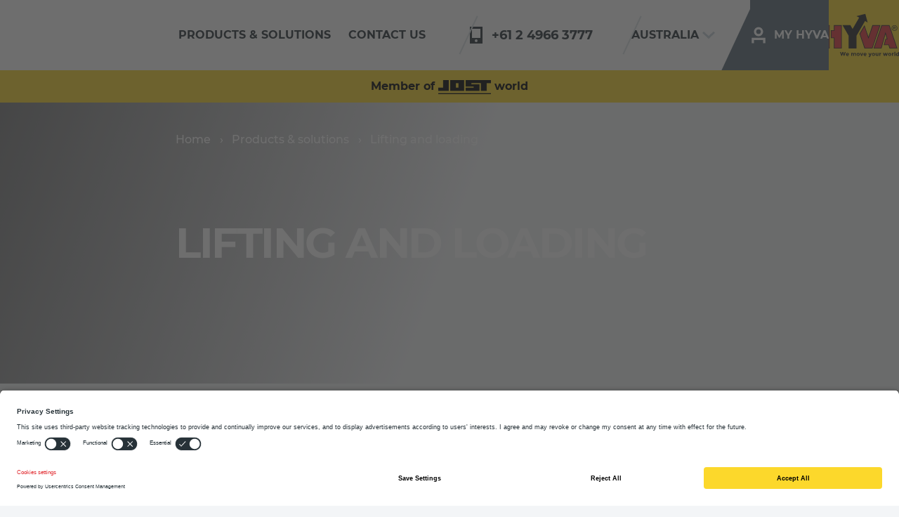

--- FILE ---
content_type: text/html; charset=utf-8
request_url: https://www.hyva.com/en-au/solutions/lifting-and-loading/
body_size: 17984
content:
<!DOCTYPE html>
<html lang="en-au" dir="ltr">
<head>
    

<script>
    window.dataLayer = window.dataLayer || [];
    dataLayer.push({
        'event': 'init',
        'page': {
            'type': 'ContentPage',
            'productType': '',
            'language': 'en',
            'country': 'au',
            'locale': 'en-au',
        },
        'user': {
            'id': '',
            'logged_in': '0'
        }
    });
</script>


        <!-- Google Tag Manager -->
<script type="text/javascript">
    window.dataLayer = window.dataLayer || [];
    
    function gtag() {
        dataLayer.push(arguments);
    }
    gtag("consent", "default", {
        ad_user_data: "denied",
        ad_personalization: "denied",
        ad_storage: "denied",
        analytics_storage: "denied",
        personalization_storage: "denied",
        functionality_storage: "denied",
        security_storage: "denied",
        wait_for_update: 500
    });
    gtag("set", "ads_data_redaction", true);

    (function (w, d, s, l, i) {
    w[l] = w[l] || []; w[l].push({
        'gtm.start':
            new Date().getTime(), event: 'gtm.js'
    }); var f = d.getElementsByTagName(s)[0],
        j = d.createElement(s), dl = l != 'dataLayer' ? '&l=' + l : ''; j.async = true; j.src =
            'https://www.googletagmanager.com/gtm.js?id=' + i + dl; f.parentNode.insertBefore(j, f);
    })(window, document, 'script', 'dataLayer', 'GTM-MH2FVZZ');</script>
<!-- End Google Tag Manager -->

    <meta charset="UTF-8">
    <meta http-equiv="X-UA-Compatible" content="IE=edge" />
    <meta name="author" content="Hyva Corporate">
    <meta name="description" content="Precision lifting. Maximum payload. True reliability. Every one of our cranes, light, big or special lifting, gives you exactly what you need for efficient, simple and safe loading and unloading in all conditions.">
    <meta name="viewport" content="width=device-width, initial-scale=1.0, maximum-scale=1.0">

    <!-- Open graph data -->
    <meta property="og:url" content="https://www.hyva.com/en-au/solutions/lifting-and-loading/" />
    <meta property="og:type" content="website" />
    <meta property="og:title" content="Lifting and loading" />
    <meta property="og:description" content="Precision lifting. Maximum payload. True reliability. Every one of our cranes, light, big or special lifting, gives you exactly what you need for efficient, simple and safe loading and unloading in all conditions." />


    <meta property="og:image" content="https://www.hyva.com/globalassets/product-website-images/03.-lifting/hyva_lifting-solutions_hz801_crane.jpg?rnd=4a2144&amp;width=1200&amp;height=630&amp;rmode=crop&amp;rsampler=bicubic&amp;compand=true" />

    <!-- Schema.org markup for Google+ -->
    <meta itemprop="name" content="Lifting and loading">
    <meta itemprop="description" content="Precision lifting. Maximum payload. True reliability. Every one of our cranes, light, big or special lifting, gives you exactly what you need for efficient, simple and safe loading and unloading in all conditions.">

    <meta itemprop="image" content="https://www.hyva.com/globalassets/product-website-images/03.-lifting/hyva_lifting-solutions_hz801_crane.jpg?rnd=4a2144&amp;width=1200&amp;height=630&amp;rmode=crop&amp;rsampler=bicubic&amp;compand=true">

    <!-- Twitter Card data -->
    <meta name="twitter:card" content="summary_large_image">
    <meta name="twitter:site" content="@hyvaglobal">
    <meta name="twitter:title" content="Lifting and loading">
    <meta name="twitter:description" content="Precision lifting. Maximum payload. True reliability. Every one of our cranes, light, big or special lifting, gives you exactly what you need for efficient, simple and safe loading and unloading in all conditions.">
    <meta name="twitter:creator" content="@hyvaglobal">
    <meta name="twitter:image" content="https://www.hyva.com/globalassets/product-website-images/03.-lifting/hyva_lifting-solutions_hz801_crane.jpg?rnd=4a2144&amp;width=300&amp;height=160&amp;rmode=crop&amp;rsampler=bicubic&amp;compand=true">


    <link href="https://www.hyva.com/en-au/solutions/lifting-and-loading/" rel="canonical" />

    
<script>
        (function () {
            /**
            * This file provides the main app with all API endpoints,
            * and informs it about the current environment it is running on.
            */
            var environment = 'Production';
            var endpoint = 'https://www.hyva.com/';
            window.EnvironmentSettings = {};
            window.EnvironmentSettings.endpoint = endpoint;
            window.EnvironmentSettings.environment = environment;
        })();
</script>

    <title>Lifting and loading | Hyva - We move your world</title>

    <!-- Font styles -->
    <style>
        /* montserrat-regular */
        @font-face {
            font-family: 'Montserrat';
            font-style: normal;
            font-weight: 400;
            src: local(''), url('/assets/fonts/Montserrat-Regular.woff2') format('woff2'), /* Chrome 26+, Opera 23+, Firefox 39+ */
            url('/assets/fonts/Montserrat-Regular.woff') format('woff'); /* Chrome 6+, Firefox 3.6+, IE 9+, Safari 5.1+ */
        }

        @font-face {
            font-family: 'Montserrat';
            font-style: italic;
            font-weight: 400;
            src: local(''), url('/assets/fonts/Montserrat-Italic.woff2') format('woff2'), /* Chrome 26+, Opera 23+, Firefox 39+ */
            url('/assets/fonts/Montserrat-Italic.woff') format('woff'); /* Chrome 6+, Firefox 3.6+, IE 9+, Safari 5.1+ */
        }
        /* montserrat-medium */
        @font-face {
            font-family: 'Montserrat';
            font-style: normal;
            font-weight: 500;
            src: local(''), url('/assets/fonts/Montserrat-Medium.woff2') format('woff2'), /* Chrome 26+, Opera 23+, Firefox 39+ */
            url('/assets/fonts/Montserrat-Medium.woff') format('woff'); /* Chrome 6+, Firefox 3.6+, IE 9+, Safari 5.1+ */
        }

        @font-face {
            font-family: 'Montserrat';
            font-style: italic;
            font-weight: 500;
            src: local(''), url('/assets/fonts/Montserrat-MediumItalic.woff2') format('woff2'), /* Chrome 26+, Opera 23+, Firefox 39+ */
            url('/assets/fonts/Montserrat-MediumItalic.woff') format('woff'); /* Chrome 6+, Firefox 3.6+, IE 9+, Safari 5.1+ */
        }
        /* montserrat-semi bold */
        @font-face {
            font-family: 'Montserrat';
            font-style: normal;
            font-weight: 600;
            src: local(''), url('/assets/fonts/Montserrat-SemiBold.woff2') format('woff2'), /* Chrome 26+, Opera 23+, Firefox 39+ */
            url('/assets/fonts/Montserrat-SemiBold.woff') format('woff'); /* Chrome 6+, Firefox 3.6+, IE 9+, Safari 5.1+ */
        }

        @font-face {
            font-family: 'Montserrat';
            font-style: italic;
            font-weight: 600;
            src: local(''), url('/assets/fonts/Montserrat-SemiBoldItalic.woff2') format('woff2'), /* Chrome 26+, Opera 23+, Firefox 39+ */
            url('/assets/fonts/Montserrat-SemiBoldItalic.woff') format('woff'); /* Chrome 6+, Firefox 3.6+, IE 9+, Safari 5.1+ */
        }
        /* montserrat-bold */
        @font-face {
            font-family: 'Montserrat';
            font-style: normal;
            font-weight: 700;
            src: local(''), url('/assets/fonts/Montserrat-Bold.woff2') format('woff2'), /* Chrome 26+, Opera 23+, Firefox 39+ */
            url('/assets/fonts/Montserrat-Bold.woff') format('woff'); /* Chrome 6+, Firefox 3.6+, IE 9+, Safari 5.1+ */
        }

        @font-face {
            font-family: 'Montserrat';
            font-style: italic;
            font-weight: 700;
            src: local(''), url('/assets/fonts/Montserrat-BoldItalic.woff2') format('woff2'), /* Chrome 26+, Opera 23+, Firefox 39+ */
            url('/assets/fonts/Montserrat-BoldItalic.woff') format('woff'); /* Chrome 6+, Firefox 3.6+, IE 9+, Safari 5.1+ */
        }
        /* montserrat-extra bold */
        @font-face {
            font-family: 'Montserrat';
            font-style: normal;
            font-weight: 800;
            src: local(''), url('/assets/fonts/Montserrat-ExtraBold.woff2') format('woff2'), /* Chrome 26+, Opera 23+, Firefox 39+ */
            url('/assets/fonts/Montserrat-ExtraBold.woff') format('woff'); /* Chrome 6+, Firefox 3.6+, IE 9+, Safari 5.1+ */
        }

        @font-face {
            font-family: 'Montserrat';
            font-style: italic;
            font-weight: 800;
            src: local(''), url('/assets/fonts/Montserrat-ExtraBoldItalic.woff2') format('woff2'), /* Chrome 26+, Opera 23+, Firefox 39+ */
            url('/assets/fonts/Montserrat-ExtraBoldItalic.woff') format('woff'); /* Chrome 6+, Firefox 3.6+, IE 9+, Safari 5.1+ */
        }
    </style>

    <!-- Style sheets -->
    <link lazyload rel="stylesheet" href="/assets/css/main.css?v=hgUUd5wqXns_RhL3EzZM3uxiJsmrMLx-MKq3nP9vQ68" />

    <!-- CSS support for custom date picker (CustomDatePickerElementBlock.cs) -->
    <link rel="stylesheet" href="https://cdn.jsdelivr.net/npm/flatpickr/dist/flatpickr.min.css">

        <link rel="preload" href="/assets/fonts/Montserrat-Regular.woff2" as="font" type="font/woff2" crossorigin>
        <link rel="preload" href="/assets/fonts/Montserrat-Regular.woff" as="font" type="font/woff" crossorigin>
        <link rel="preload" href="/assets/fonts/Montserrat-Medium.woff2" as="font" type="font/woff2" crossorigin>
        <link rel="preload" href="/assets/fonts/Montserrat-Medium.woff" as="font" type="font/woff" crossorigin>
        <link rel="preload" href="/assets/fonts/Montserrat-Bold.woff2" as="font" type="font/woff2" crossorigin>
        <link rel="preload" href="/assets/fonts/Montserrat-Bold.woff" as="font" type="font/woff" crossorigin>
        <link rel="preload" href="/assets/fonts/Montserrat-ExtraBold.woff2" as="font" type="font/woff2" crossorigin>
        <link rel="preload" href="/assets/fonts/Montserrat-ExtraBold.woff" as="font" type="font/woff" crossorigin>
        <style>
            /* montserrat-regular */
            @font-face {
                font-family: 'Montserrat';
                font-style: normal;
                font-weight: 400;
                src: local(''), url('/assets/fonts/Montserrat-Regular.woff2') format('woff2'), /* Chrome 26+, Opera 23+, Firefox 39+ */
                url('/assets/fonts/Montserrat-Regular.woff') format('woff'); /* Chrome 6+, Firefox 3.6+, IE 9+, Safari 5.1+ */
            }

            @font-face {
                font-family: 'Montserrat';
                font-style: italic;
                font-weight: 400;
                src: local(''), url('/assets/fonts/Montserrat-Italic.woff2') format('woff2'), /* Chrome 26+, Opera 23+, Firefox 39+ */
                url('/assets/fonts/Montserrat-Italic.woff') format('woff'); /* Chrome 6+, Firefox 3.6+, IE 9+, Safari 5.1+ */
            }
            /* montserrat-medium */
            @font-face {
                font-family: 'Montserrat';
                font-style: normal;
                font-weight: 500;
                src: local(''), url('/assets/fonts/Montserrat-Medium.woff2') format('woff2'), /* Chrome 26+, Opera 23+, Firefox 39+ */
                url('/assets/fonts/Montserrat-Medium.woff') format('woff'); /* Chrome 6+, Firefox 3.6+, IE 9+, Safari 5.1+ */
            }

            @font-face {
                font-family: 'Montserrat';
                font-style: italic;
                font-weight: 500;
                src: local(''), url('/assets/fonts/Montserrat-MediumItalic.woff2') format('woff2'), /* Chrome 26+, Opera 23+, Firefox 39+ */
                url('/assets/fonts/Montserrat-MediumItalic.woff') format('woff'); /* Chrome 6+, Firefox 3.6+, IE 9+, Safari 5.1+ */
            }
            /* montserrat-semi bold */
            @font-face {
                font-family: 'Montserrat';
                font-style: normal;
                font-weight: 600;
                src: local(''), url('/assets/fonts/Montserrat-SemiBold.woff2') format('woff2'), /* Chrome 26+, Opera 23+, Firefox 39+ */
                url('/assets/fonts/Montserrat-SemiBold.woff') format('woff'); /* Chrome 6+, Firefox 3.6+, IE 9+, Safari 5.1+ */
            }

            @font-face {
                font-family: 'Montserrat';
                font-style: italic;
                font-weight: 600;
                src: local(''), url('/assets/fonts/Montserrat-SemiBoldItalic.woff2') format('woff2'), /* Chrome 26+, Opera 23+, Firefox 39+ */
                url('/assets/fonts/Montserrat-SemiBoldItalic.woff') format('woff'); /* Chrome 6+, Firefox 3.6+, IE 9+, Safari 5.1+ */
            }
            /* montserrat-bold */
            @font-face {
                font-family: 'Montserrat';
                font-style: normal;
                font-weight: 700;
                src: local(''), url('/assets/fonts/Montserrat-Bold.woff2') format('woff2'), /* Chrome 26+, Opera 23+, Firefox 39+ */
                url('/assets/fonts/Montserrat-Bold.woff') format('woff'); /* Chrome 6+, Firefox 3.6+, IE 9+, Safari 5.1+ */
            }

            @font-face {
                font-family: 'Montserrat';
                font-style: italic;
                font-weight: 700;
                src: local(''), url('/assets/fonts/Montserrat-BoldItalic.woff2') format('woff2'), /* Chrome 26+, Opera 23+, Firefox 39+ */
                url('/assets/fonts/Montserrat-BoldItalic.woff') format('woff'); /* Chrome 6+, Firefox 3.6+, IE 9+, Safari 5.1+ */
            }
            /* montserrat-extra bold */
            @font-face {
                font-family: 'Montserrat';
                font-style: normal;
                font-weight: 800;
                src: local(''), url('/assets/fonts/Montserrat-ExtraBold.woff2') format('woff2'), /* Chrome 26+, Opera 23+, Firefox 39+ */
                url('/assets/fonts/Montserrat-ExtraBold.woff') format('woff'); /* Chrome 6+, Firefox 3.6+, IE 9+, Safari 5.1+ */
            }

            @font-face {
                font-family: 'Montserrat';
                font-style: italic;
                font-weight: 800;
                src: local(''), url('/assets/fonts/Montserrat-ExtraBoldItalic.woff2') format('woff2'), /* Chrome 26+, Opera 23+, Firefox 39+ */
                url('/assets/fonts/Montserrat-ExtraBoldItalic.woff') format('woff'); /* Chrome 6+, Firefox 3.6+, IE 9+, Safari 5.1+ */
            }
        </style>

        <link rel="preconnect" href="https://googletagmanager.com/">
        <link rel="preconnect" href="https://google-analytics.com/">
        <link rel="dns-prefetch" href="https://googletagmanager.com/">
        <link rel="dns-prefetch" href="https://google-analytics.com/">
    <link rel="preload" href="/assets/js/main-es.js?v=R4zkIkhjHV0H91F8Z9iIFRC9pLEmdT2dXdrWChgBe0o" as="script" />
    <link rel="preload" href="/assets/css/main.css?v=hgUUd5wqXns_RhL3EzZM3uxiJsmrMLx-MKq3nP9vQ68" as="style" />

    <!-- Favicons -->
        <link rel="apple-touch-icon" sizes="120x120" href="/assets/images/favicons/apple-touch-icon.png">
        <link rel="icon" type="image/png" sizes="32x32" href="/assets/images/favicons/favicon-32x32.png">
        <link rel="icon" type="image/png" sizes="16x16" href="/assets/images/favicons/favicon-16x16.png">
        <link rel="manifest" href="/assets/images/favicons/site.webmanifest">
        <link rel="mask-icon" href="/assets/images/favicons/safari-pinned-tab.svg">
        <link rel="shortcut icon" href="/assets/images/favicons/favicon.ico">
        <meta name="msapplication-config" content="/assets/images/favicons/browserconfig.xml">
        <meta name="theme-color" content="#ffffff">
        <script id="usercentrics-cmp" data-settings-id="JLuT3Pj1S7hA61" src="https://app.usercentrics.eu/browser-ui/latest/loader.js" async></script>

    <link rel="preload" href="/assets/fonts/Montserrat-Regular.woff2" as="font" type="font/woff2" crossorigin>
    <link rel="preload" href="/assets/fonts/Montserrat-Regular.woff" as="font" type="font/woff" crossorigin>
    <link rel="preload" href="/assets/fonts/Montserrat-Medium.woff2" as="font" type="font/woff2" crossorigin>
    <link rel="preload" href="/assets/fonts/Montserrat-Medium.woff" as="font" type="font/woff" crossorigin>
    <link rel="preload" href="/assets/fonts/Montserrat-Bold.woff2" as="font" type="font/woff2" crossorigin>
    <link rel="preload" href="/assets/fonts/Montserrat-Bold.woff" as="font" type="font/woff" crossorigin>
    <link rel="preload" href="/assets/fonts/Montserrat-ExtraBold.woff2" as="font" type="font/woff2" crossorigin>
    <link rel="preload" href="/assets/fonts/Montserrat-ExtraBold.woff" as="font" type="font/woff" crossorigin>

    <link rel="preconnect" href="//app.usercentrics.eu">
    <link rel="preconnect" href="//api.usercentrics.eu">
    <link rel="preload" href="//app.usercentrics.eu/browser-ui/latest/loader.js" as="script">

    <script>
!function(T,l,y){var S=T.location,k="script",D="instrumentationKey",C="ingestionendpoint",I="disableExceptionTracking",E="ai.device.",b="toLowerCase",w="crossOrigin",N="POST",e="appInsightsSDK",t=y.name||"appInsights";(y.name||T[e])&&(T[e]=t);var n=T[t]||function(d){var g=!1,f=!1,m={initialize:!0,queue:[],sv:"5",version:2,config:d};function v(e,t){var n={},a="Browser";return n[E+"id"]=a[b](),n[E+"type"]=a,n["ai.operation.name"]=S&&S.pathname||"_unknown_",n["ai.internal.sdkVersion"]="javascript:snippet_"+(m.sv||m.version),{time:function(){var e=new Date;function t(e){var t=""+e;return 1===t.length&&(t="0"+t),t}return e.getUTCFullYear()+"-"+t(1+e.getUTCMonth())+"-"+t(e.getUTCDate())+"T"+t(e.getUTCHours())+":"+t(e.getUTCMinutes())+":"+t(e.getUTCSeconds())+"."+((e.getUTCMilliseconds()/1e3).toFixed(3)+"").slice(2,5)+"Z"}(),iKey:e,name:"Microsoft.ApplicationInsights."+e.replace(/-/g,"")+"."+t,sampleRate:100,tags:n,data:{baseData:{ver:2}}}}var h=d.url||y.src;if(h){function a(e){var t,n,a,i,r,o,s,c,u,p,l;g=!0,m.queue=[],f||(f=!0,t=h,s=function(){var e={},t=d.connectionString;if(t)for(var n=t.split(";"),a=0;a<n.length;a++){var i=n[a].split("=");2===i.length&&(e[i[0][b]()]=i[1])}if(!e[C]){var r=e.endpointsuffix,o=r?e.location:null;e[C]="https://"+(o?o+".":"")+"dc."+(r||"services.visualstudio.com")}return e}(),c=s[D]||d[D]||"",u=s[C],p=u?u+"/v2/track":d.endpointUrl,(l=[]).push((n="SDK LOAD Failure: Failed to load Application Insights SDK script (See stack for details)",a=t,i=p,(o=(r=v(c,"Exception")).data).baseType="ExceptionData",o.baseData.exceptions=[{typeName:"SDKLoadFailed",message:n.replace(/\./g,"-"),hasFullStack:!1,stack:n+"\nSnippet failed to load ["+a+"] -- Telemetry is disabled\nHelp Link: https://go.microsoft.com/fwlink/?linkid=2128109\nHost: "+(S&&S.pathname||"_unknown_")+"\nEndpoint: "+i,parsedStack:[]}],r)),l.push(function(e,t,n,a){var i=v(c,"Message"),r=i.data;r.baseType="MessageData";var o=r.baseData;return o.message='AI (Internal): 99 message:"'+("SDK LOAD Failure: Failed to load Application Insights SDK script (See stack for details) ("+n+")").replace(/\"/g,"")+'"',o.properties={endpoint:a},i}(0,0,t,p)),function(e,t){if(JSON){var n=T.fetch;if(n&&!y.useXhr)n(t,{method:N,body:JSON.stringify(e),mode:"cors"});else if(XMLHttpRequest){var a=new XMLHttpRequest;a.open(N,t),a.setRequestHeader("Content-type","application/json"),a.send(JSON.stringify(e))}}}(l,p))}function i(e,t){f||setTimeout(function(){!t&&m.core||a()},500)}var e=function(){var n=l.createElement(k);n.src=h;var e=y[w];return!e&&""!==e||"undefined"==n[w]||(n[w]=e),n.onload=i,n.onerror=a,n.onreadystatechange=function(e,t){"loaded"!==n.readyState&&"complete"!==n.readyState||i(0,t)},n}();y.ld<0?l.getElementsByTagName("head")[0].appendChild(e):setTimeout(function(){l.getElementsByTagName(k)[0].parentNode.appendChild(e)},y.ld||0)}try{m.cookie=l.cookie}catch(p){}function t(e){for(;e.length;)!function(t){m[t]=function(){var e=arguments;g||m.queue.push(function(){m[t].apply(m,e)})}}(e.pop())}var n="track",r="TrackPage",o="TrackEvent";t([n+"Event",n+"PageView",n+"Exception",n+"Trace",n+"DependencyData",n+"Metric",n+"PageViewPerformance","start"+r,"stop"+r,"start"+o,"stop"+o,"addTelemetryInitializer","setAuthenticatedUserContext","clearAuthenticatedUserContext","flush"]),m.SeverityLevel={Verbose:0,Information:1,Warning:2,Error:3,Critical:4};var s=(d.extensionConfig||{}).ApplicationInsightsAnalytics||{};if(!0!==d[I]&&!0!==s[I]){var c="onerror";t(["_"+c]);var u=T[c];T[c]=function(e,t,n,a,i){var r=u&&u(e,t,n,a,i);return!0!==r&&m["_"+c]({message:e,url:t,lineNumber:n,columnNumber:a,error:i}),r},d.autoExceptionInstrumented=!0}return m}(y.cfg);function a(){y.onInit&&y.onInit(n)}(T[t]=n).queue&&0===n.queue.length?(n.queue.push(a),n.trackPageView({})):a()}(window,document,{src: "https://js.monitor.azure.com/scripts/b/ai.2.gbl.min.js", crossOrigin: "anonymous", cfg: {connectionString: 'InstrumentationKey=a155b40c-9d9b-4feb-b534-39ff6c045a2c;IngestionEndpoint=https://northeurope-2.in.applicationinsights.azure.com/;LiveEndpoint=https://northeurope.livediagnostics.monitor.azure.com/;ApplicationId=bce1c950-0a3d-4b3d-b0b3-944741cab880', disableCookiesUsage: false }});
</script>

</head>

<body id="body">

        <!-- Google Tag Manager (noscript) -->
<noscript>
    <iframe src="https://www.googletagmanager.com/ns.html?id=GTM-MH2FVZZ"
            height="0" width="0" style="display:none;visibility:hidden"></iframe>
</noscript>
<!-- End Google Tag Manager (noscript) -->

    

    

<header class="c-header" condenses reveals js-hook-header>

    <div class="header__wrapper">
        <a href="/en-au/" class="header__logo " data-gtm-navigation-link="Home" js-hook-navigation-link>
            <div class="header__logo-switch ">
<svg class="svg--brand-logo" xmlns="http://www.w3.org/2000/svg" viewBox="0 0 109 61" width="109" height="61"><g fill="#292929"><path d="M31.4 57l-1-3.1h-1.3l-.9 3.1-1.1-3.1h-1.3l1.9 5.4h.9l1.2-3.7 1.2 3.7h.9l1.9-5.4h-1.3zM36.3 55.1c-.6 0-1.1.2-1.5.6-.4.4-.6.9-.6 1.6s.2 1.2.6 1.6c.4.4.9.6 1.6.6.6 0 1.2-.2 1.7-.7l-.7-.8c-.3.3-.6.4-1 .4-.3 0-.5-.1-.7-.2-.2-.1-.3-.3-.4-.6h3.1V57c0-.6-.2-1.1-.6-1.4-.4-.3-.9-.5-1.5-.5zm-.9 1.7c0-.2.1-.4.3-.6.2-.1.4-.2.6-.2.2 0 .4.1.6.2.2.1.3.3.3.6h-1.8zM46.6 55.1c-.3 0-.6.1-.8.2-.3.1-.5.3-.7.6-.1-.2-.3-.4-.5-.6-.2-.2-.5-.2-.7-.2-.4 0-.8.2-1.1.5v-.5h-1.2v4.2h1.2V57c0-.3.1-.6.3-.7.2-.2.4-.3.6-.3.2 0 .4.1.5.2.1.2.2.4.2.7v2.3h1.2v-2.3c0-.3.1-.6.3-.7.2-.2.4-.3.6-.3.5 0 .7.3.7 1v2.3h1.2v-2.6c0-.6-.2-1-.5-1.3-.4-.1-.8-.2-1.3-.2zM51.4 55.1c-.6 0-1.2.2-1.6.6-.4.4-.6.9-.6 1.5s.2 1.1.6 1.5c.4.4 1 .6 1.6.6.6 0 1.2-.2 1.6-.6.4-.4.6-.9.6-1.5s-.2-1.1-.6-1.5c-.4-.4-1-.6-1.6-.6zm.7 3c-.2.2-.4.3-.8.3-.3 0-.6-.1-.8-.3-.2-.2-.3-.5-.3-.8 0-.3.1-.6.3-.8.2-.2.4-.3.8-.3.3 0 .6.1.8.3.2.2.3.5.3.8 0 .3-.1.6-.3.8zM56.2 57.8l-1-2.7H54l1.6 4.2h1.2l1.7-4.2h-1.2zM61.1 55.1c-.6 0-1.1.2-1.5.6-.4.4-.6.9-.6 1.6s.2 1.2.6 1.6c.4.4.9.6 1.6.6.6 0 1.2-.2 1.7-.7l-.7-.8c-.3.3-.6.4-1 .4-.3 0-.5-.1-.7-.2-.2-.1-.3-.3-.4-.6h3.1V57c0-.6-.2-1.1-.6-1.4-.4-.3-.9-.5-1.5-.5zm-.9 1.7c0-.2.1-.4.3-.6.2-.1.4-.2.6-.2.2 0 .4.1.6.2.2.1.3.3.3.6h-1.8zM68.1 57.8l-1-2.6h-1.3c1.1 2.7 1.6 4.2 1.6 4.3 0 .1 0 .2-.1.3-.1.1-.2.2-.3.2-.2 0-.4-.1-.6-.3l-.5.9c.4.3.8.5 1.2.5.3 0 .6-.1.8-.2.2-.2.4-.4.5-.7l2-5h-1.3l-1 2.6zM73 55.1c-.6 0-1.2.2-1.6.6-.4.4-.6.9-.6 1.5s.2 1.1.6 1.5c.4.4 1 .6 1.6.6.6 0 1.2-.2 1.6-.6.4-.4.6-.9.6-1.5s-.2-1.1-.6-1.5c-.5-.4-1-.6-1.6-.6zm.7 3c-.2.2-.4.3-.8.3-.3 0-.6-.1-.8-.3-.2-.2-.3-.5-.3-.8 0-.3.1-.6.3-.8.2-.2.4-.3.8-.3.3 0 .6.1.8.3.2.2.3.5.3.8 0 .3-.1.6-.3.8zM78.9 57.4c0 .3-.1.6-.3.7-.2.2-.4.3-.6.3-.5 0-.7-.3-.7-1v-2.3h-1.2v2.5c0 .6.2 1 .5 1.3.3.3.7.4 1.2.4s.8-.2 1.1-.6v.6h1.2v-4.2h-1.2v2.3zM83.1 55.3c-.2.1-.4.3-.6.4v-.6h-1.2v4.2h1.2v-1.8c0-.4.1-.7.3-1 .2-.2.4-.4.8-.4h.2V55c-.3.1-.5.1-.7.3zM91.2 57.7l-.8-2.6h-1.1l-.9 2.6-.8-2.6h-1.2l1.4 4.2H89l.8-2.2.8 2.2h1.2l1.5-4.2H92zM95.9 55.1c-.6 0-1.2.2-1.6.6-.4.4-.6.9-.6 1.5s.2 1.1.6 1.5c.4.4 1 .6 1.6.6.6 0 1.2-.2 1.6-.6.4-.4.6-.9.6-1.5s-.2-1.1-.6-1.5c-.4-.4-.9-.6-1.6-.6zm.8 3c-.2.2-.4.3-.8.3-.3 0-.6-.1-.8-.3-.2-.2-.3-.5-.3-.8 0-.3.1-.6.3-.8.2-.2.4-.3.8-.3.3 0 .6.1.8.3.2.2.3.5.3.8 0 .3-.1.6-.3.8zM100.9 55.3c-.2.1-.4.3-.6.4v-.6h-1.2v4.2h1.2v-1.8c0-.4.1-.7.3-1 .2-.2.4-.4.8-.4h.2V55c-.2.1-.5.1-.7.3zM102.5 53.6h1.2v5.8h-1.2zM107.8 53.6v2.1c-.3-.4-.7-.5-1.3-.5-.5 0-1 .2-1.3.6-.4.4-.6.9-.6 1.5s.2 1.1.6 1.6c.4.4.8.6 1.3.6s.9-.2 1.2-.6v.6h1.2v-5.8h-1.1zm-.2 4.5c-.2.2-.4.3-.7.3-.3 0-.5-.1-.7-.3-.2-.2-.3-.5-.3-.8s.1-.6.3-.9c.2-.2.4-.3.7-.3.3 0 .5.1.7.3.2.2.3.5.3.9-.1.3-.2.6-.3.8zM91.7 35.1h-1.8l-2.4 9h6.7l1.4 4.8h11.2l-11.2-33H84.3l-11.2 33h11.2l5.6-20.2zM64.8 12.2L61.5 0 49.1 3.2l3.7 2.1-9.3 16-3.1-5.4H29.3l8.6 14.9v18.1h11.2V30.8l12-20.7zM0 15.9h11.2v33H0zM28.3 48.9v-33H17.1v7.2h-4.3v11.1h4.3v14.7z"/><path d="M53.2 28.1l7.1 20.8h11.2l11.3-33H71.5l-5.6 16.5-5.6-16.5zM100.6 23.5c.6.3 1.3.5 2.1.5.6 0 1.4-.2 2-.5.6-.3 1.2-.9 1.5-1.5.3-.6.5-1.3.5-2s-.2-1.4-.6-2c-.3-.6-.9-1.1-1.5-1.5-.6-.3-1.3-.5-1.9-.5-.6 0-1.4.2-2.1.6-.6.3-1.2.8-1.5 1.5-.3.6-.5 1.3-.5 2 0 .6.2 1.4.5 2 .3.6.8 1.1 1.5 1.4zm-.9-5.2c.3-.5.7-1 1.2-1.2.5-.3 1.1-.4 1.7-.4.5 0 1.2.2 1.7.4s1 .8 1.2 1.3c.3.5.4 1.1.4 1.7 0 .6-.2 1.2-.4 1.7-.3.5-.8 1-1.3 1.2-.5.3-1.1.4-1.6.4-.6 0-1.2-.2-1.7-.4s-1-.7-1.2-1.2c-.3-.5-.4-1.1-.4-1.6 0-.8.2-1.4.4-1.9z"/><path d="M101.6 20.3h.4c.2 0 .4.1.6.2.1.1.4.6.8 1.1l.4.6h.8l-.6-.8c-.3-.4-.5-.8-.6-.9-.1-.1-.3-.2-.4-.3.4 0 .7-.1 1-.4.2-.2.3-.5.3-.8 0-.2-.1-.4-.3-.6-.1-.2-.3-.4-.5-.4-.2-.1-.6-.1-1.1-.1h-1.5v4.4h.7v-2zm0-1.9h.8c.3 0 .6.1.7.1.1 0 .3.1.3.3.1.1.1.2.1.3 0 .2-.1.4-.3.5-.1.1-.4.1-.8.1h-.8v-1.3z"/></g><g fill="#E33439"><path d="M.9 16.8h9.5V48H.9zM18 23.9h-4.3v9.5H18V48h9.4V16.8H18zM72.2 16.8l-6.3 18.3L60.2 18l-6 10.2L61 48h9.9l10.6-31.2zM95 16.8H85L74.3 48h9.4l6.2-22.5 3 10.4h-2.3l-2 7.4h6.3l1.3 4.7h9.4z"/></g></svg>            </div>
        </a>

        <nav class="header__navigation">

            <ul class="header__navigation-list">
                        <li class="header__navigation-list-item">
                            <a href="/en-au/products-solutions/" class="header__navigation-link"
                               data-gtm-navigation-link="Products &amp; Solutions" js-hook-navigation-link>
                                Products &amp; Solutions
                            </a>
                        </li>
                        <li class="header__navigation-list-item">
                            <a href="/en-au/contact/" class="header__navigation-link"
                               data-gtm-navigation-link="Contact us" js-hook-navigation-link>
                                Contact us
                            </a>
                        </li>
            </ul>

        </nav>

                <a class="header__phone" href="tel:&#x2B;61 2 4966 3777" data-gtm-navigation-link="Facetime" js-hook-navigation-link>
                    <span class="header__phone-icon">
                        <svg class="svg--icons-mobile" fill="none" xmlns="http://www.w3.org/2000/svg" viewBox="0 0 24 24"><path stroke="#273238" stroke-width="3" d="M4.5 1.5h15v21h-15z"/><path fill="#273238" d="M5 16h13v5H5z"/><circle cx="12" cy="20" r="2" fill="#F3F5F7"/></svg>
                    </span>

                    <span class="header__phone-label">
                        &#x2B;61 2 4966 3777
                    </span>
                </a>

            <button class="header__language" data-gtm-navigation-link="Language Menu" js-hook-navigation-link js-hook-language-button>
                <span class="header__language-label">Australia</span>

                <svg class="svg--icons-chevron-down" xmlns="http://www.w3.org/2000/svg" viewBox="0 0 12 7"><path fill="currentColor" d="M10.6 0L6 4.4 1.4.1 0 1.4 6 7l6-5.7z"/></svg>
            </button>


        <input type="hidden" name="currentCustomerId" value="90bb79bb-abf6-4198-8039-373d80b5d868" js-hook-header-customer-id>

            <a class="header__login" href="/en-au/my-hyva/login/" data-gtm-navigation-link="Profile" js-hook-navigation-link>

                <svg class="svg--icons-account" xmlns="http://www.w3.org/2000/svg" viewBox="0 0 18 22" width="18" height="22"><path fill="currentColor" d="M0 14.5h3v7H0v-7zm15 0h3v7h-3v-7zm0 0v3H3v-3h12zM9 .5a6 6 0 100 12 6 6 0 000-12zm0 3a3 3 0 110 6 3 3 0 010-6z"/></svg>

                    <span class="header__login-label">
MY HYVA                    </span>

            </a>



        <button class="header__menu" data-gtm-navigation-link="Secondary Menu" js-hook-navigation-link js-hook-nav-button>

            <span class="header__menu-hamburger">
                <svg class="svg--icons-hamburger" fill="none" xmlns="http://www.w3.org/2000/svg" viewBox="0 0 14 14"><path fill="currentColor" d="M0 .005h13.333v2.667H0zm0 10.667h13.333v2.667H0z"/></svg>
            </span>

            <span class="header__menu-label">
                Menu
            </span>
        </button>
    </div>
</header>

<section class="c-main-navigation" id="main-navigation" js-hook-navigation>
    <div class="main-navigation__top">
        <div class="o-container">
            <div class="main-navigation__search">
                    
<div class="c-search-bar in--navigation">
    <form class="search-bar__form" action="/en-au/search/" method="get">
        <div class="c-input form__item search-bar__input">
            <div class="input__wrapper">
                <label class="input__label" for="searchquery">
                    Search
                </label>
                <input class="input__input" type="text" name="q" value="" id="searchquery" required="required" placeholder="Search this website">
            </div>
        </div>

        <button class="c-button c-button--icon search-bar__submit" type="submit">
            <span class="button__label u-sr-only">Search</span>
            <span class="button__icon">
                <svg class="svg--icons-search" width="19" height="20" viewBox="0 0 19 20" xmlns="http://www.w3.org/2000/svg"><g fill-rule="nonzero" fill="currentColor"><path d="M8.5 0a8.5 8.5 0 100 17 8.5 8.5 0 000-17zm0 3a5.5 5.5 0 110 11 5.5 5.5 0 010-11z"/><path d="M12 15.121L14.121 13l4.243 4.243-2.121 2.121z"/></g></svg>
            </span>
        </button>
    </form>
</div>

            </div>
            <a role="button" class="c-button--close main-navigation__close" js-hook-nav-button>
                <span class="button__label">Close</span>
                <span class="button__icon">
                    <svg class="svg--icons-close" width="34" height="34" viewBox="0 0 34 34" fill="none" xmlns="http://www.w3.org/2000/svg"><path fill-rule="evenodd" clip-rule="evenodd" d="M9.192 7.778L7.072 9.9l7.777 7.778-7.07 7.07 2.12 2.122 7.072-7.071 7.07 7.071 2.122-2.121-7.071-7.071L26.87 9.9 24.75 7.778l-7.778 7.778-7.779-7.778z" fill="currentColor"/></svg>
                </span>
            </a>
        </div>
    </div>

    <nav class="main-navigation__nav">

        <div class="main-navigation__language" js-hook-language-button>
            <span class="main-navigation__language-icon">
                <svg class="svg--icons-world" width="30" height="30" viewBox="0 0 30 30" version="1.1" xmlns="http://www.w3.org/2000/svg"><path fill="currentColor" d="M25.62 4.386c-3.204-3.203-7.504-4.65-11.7-4.347-.022 0-.045-.003-.07-.003-.026.003-.052.01-.077.013a14.933 14.933 0 00-9.388 4.336 14.934 14.934 0 00-4.337 9.387c-.003.026-.01.049-.012.074 0 .022 0 .045.003.07-.3 4.196 1.143 8.496 4.346 11.698s7.507 4.65 11.703 4.347c.023 0 .041.003.063.003.027-.003.052-.01.074-.013a14.952 14.952 0 009.388-4.337 14.93 14.93 0 004.336-9.383.317.317 0 00.013-.08c.004-.022-.003-.047-.003-.07.31-4.196-1.137-8.496-4.34-11.695zm-1.243 9.517a16.882 16.882 0 01-4.182-2.794l4.69-4.69c1.073 1.785.82 4.56-.508 7.484zm-.842 1.635a21.905 21.905 0 01-2.856 3.835l-4.374-4.375 2.59-2.586a18.77 18.77 0 004.64 3.126zm.05-10.418l-4.69 4.693A17.004 17.004 0 0116.1 5.63c2.928-1.331 5.699-1.583 7.484-.51zm-3.988-2.453c-1.325.16-2.736.572-4.173 1.214a13.055 13.055 0 01-.48-2.046 13.226 13.226 0 014.653.833zM14.466 6.47a18.692 18.692 0 003.129 4.64l-2.59 2.589-4.375-4.374a21.775 21.775 0 013.836-2.855zm-.76 8.529l-2.587 2.586a18.937 18.937 0 00-4.64-3.13 21.894 21.894 0 012.855-3.834l4.372 4.377zm-.594-13.015c.128.916.347 1.833.654 2.74a23.855 23.855 0 00-4.441 3.298L6.374 5.07a13.076 13.076 0 016.738-3.085zM2.673 19.59a13.148 13.148 0 01-.83-4.649c.683.099 1.367.262 2.047.48-.645 1.43-1.057 2.84-1.217 4.169zm-.683-6.485a13.074 13.074 0 013.085-6.737l2.953 2.954a23.892 23.892 0 00-3.298 4.44c-.91-.31-1.827-.53-2.74-.657zm3.643 2.989a16.88 16.88 0 014.183 2.793l-4.694 4.694c-1.069-1.789-.817-4.563.511-7.487zm.792 8.783l4.694-4.693a17.002 17.002 0 012.794 4.182c-2.928 1.332-5.702 1.584-7.488.511zm3.989 2.452c1.325-.16 2.736-.571 4.173-1.216.217.68.377 1.363.479 2.047a13.17 13.17 0 01-4.652-.83zm5.131-3.802a18.694 18.694 0 00-3.13-4.64l2.59-2.59 4.376 4.375a21.774 21.774 0 01-3.836 2.855zm1.354 4.486a15.035 15.035 0 00-.654-2.74 23.87 23.87 0 004.44-3.295l2.954 2.953a13.113 13.113 0 01-6.74 3.081zm8.037-4.384l-2.954-2.954c1.335-1.434 2.44-2.934 3.299-4.44.907.306 1.824.529 2.74.656a13.047 13.047 0 01-3.085 6.738zm1.188-9.05c.645-1.433 1.054-2.844 1.214-4.172.555 1.497.836 3.072.83 4.652a12.75 12.75 0 01-2.044-.48zM27.149 3.778c.237 0 .47-.089.651-.268l.712-.712a.915.915 0 000-1.3.915.915 0 00-1.299 0l-.713.712a.916.916 0 00.649 1.568zM2.214 26.49l-.713.712a.916.916 0 00.652 1.568c.236 0 .47-.09.651-.268l.712-.713a.914.914 0 000-1.299.918.918 0 00-1.302 0z"/></svg>
            </span>
            <span class="main-navigation__language-label">
                English (Australia)
            </span>
        </div>

        <ul class="main-navigation__list">

                <li class="main-navigation__listitem" data-gtm-secondary-menu-category="Products &amp; solutions" js-hook-secondary-menu-category>

                        <span class="main-navigation__list-title">
                            Products &amp; solutions
                        </span>

                    <ul class="main-navigation__subnav">
                <li class="main-navigation__subnavitem">
                    <a href="/en-au/solutions/tipping-systems/" class="main-navigation__subnav-link"
                       data-gtm-secondary-menu-link="Tipping systems" js-hook-secondary-menu-link>
                        <span>Tipping systems</span>
                        <span class="main-navigation__subnav-link-icon"><svg class="svg--icons-arrow-right" xmlns="http://www.w3.org/2000/svg" fill="none" viewBox="0 0 24 24" width="24" height="24"><path fill="currentColor" fill-rule="evenodd" d="M22.686 12.264l-7.581 8.25-2.21-2.029 4.31-4.69H2v-3h15.06l-4.633-4.747 2.147-2.096 8.112 8.312z" clip-rule="evenodd"/></svg></span>
                    </a>
                </li>
                <li class="main-navigation__subnavitem">
                    <a href="/en-au/solutions/container-handling/" class="main-navigation__subnav-link"
                       data-gtm-secondary-menu-link="Container handling" js-hook-secondary-menu-link>
                        <span>Container handling</span>
                        <span class="main-navigation__subnav-link-icon"><svg class="svg--icons-arrow-right" xmlns="http://www.w3.org/2000/svg" fill="none" viewBox="0 0 24 24" width="24" height="24"><path fill="currentColor" fill-rule="evenodd" d="M22.686 12.264l-7.581 8.25-2.21-2.029 4.31-4.69H2v-3h15.06l-4.633-4.747 2.147-2.096 8.112 8.312z" clip-rule="evenodd"/></svg></span>
                    </a>
                </li>
                <li class="main-navigation__subnavitem">
                    <a href="/en-au/solutions/lifting-and-loading/" class="main-navigation__subnav-link"
                       data-gtm-secondary-menu-link="Lifting and loading" js-hook-secondary-menu-link>
                        <span>Lifting and loading</span>
                        <span class="main-navigation__subnav-link-icon"><svg class="svg--icons-arrow-right" xmlns="http://www.w3.org/2000/svg" fill="none" viewBox="0 0 24 24" width="24" height="24"><path fill="currentColor" fill-rule="evenodd" d="M22.686 12.264l-7.581 8.25-2.21-2.029 4.31-4.69H2v-3h15.06l-4.633-4.747 2.147-2.096 8.112 8.312z" clip-rule="evenodd"/></svg></span>
                    </a>
                </li>
                <li class="main-navigation__subnavitem">
                    <a href="/en-au/solutions/waste-management/" class="main-navigation__subnav-link"
                       data-gtm-secondary-menu-link="Waste management" js-hook-secondary-menu-link>
                        <span>Waste management</span>
                        <span class="main-navigation__subnav-link-icon"><svg class="svg--icons-arrow-right" xmlns="http://www.w3.org/2000/svg" fill="none" viewBox="0 0 24 24" width="24" height="24"><path fill="currentColor" fill-rule="evenodd" d="M22.686 12.264l-7.581 8.25-2.21-2.029 4.31-4.69H2v-3h15.06l-4.633-4.747 2.147-2.096 8.112 8.312z" clip-rule="evenodd"/></svg></span>
                    </a>
                </li></ul>

                        <span class="main-navigation__list-title">
                            Service
                        </span>

<ul class="main-navigation__subnav">
                <li class="main-navigation__subnavitem">
                    <a href="/en-au/service/" class="main-navigation__subnav-link"
                       data-gtm-secondary-menu-link="Hyva Service" js-hook-secondary-menu-link>
                        <span>Hyva Service</span>
                        <span class="main-navigation__subnav-link-icon"><svg class="svg--icons-arrow-right" xmlns="http://www.w3.org/2000/svg" fill="none" viewBox="0 0 24 24" width="24" height="24"><path fill="currentColor" fill-rule="evenodd" d="M22.686 12.264l-7.581 8.25-2.21-2.029 4.31-4.69H2v-3h15.06l-4.633-4.747 2.147-2.096 8.112 8.312z" clip-rule="evenodd"/></svg></span>
                    </a>
                </li></ul>                </li>

                <li class="main-navigation__listitem" data-gtm-secondary-menu-category="Industries" js-hook-secondary-menu-category>
                    <span class="main-navigation__list-title">
                        Industries
                    </span>

                    <ul class="main-navigation__subnav">
                <li class="main-navigation__subnavitem">
                    <a href="/en-au/industries/agriculture/" class="main-navigation__subnav-link"
                       data-gtm-secondary-menu-link="Agriculture" js-hook-secondary-menu-link>
                        <span>Agriculture</span>
                        <span class="main-navigation__subnav-link-icon"><svg class="svg--icons-arrow-right" xmlns="http://www.w3.org/2000/svg" fill="none" viewBox="0 0 24 24" width="24" height="24"><path fill="currentColor" fill-rule="evenodd" d="M22.686 12.264l-7.581 8.25-2.21-2.029 4.31-4.69H2v-3h15.06l-4.633-4.747 2.147-2.096 8.112 8.312z" clip-rule="evenodd"/></svg></span>
                    </a>
                </li>
                <li class="main-navigation__subnavitem">
                    <a href="/en-au/industries/construction/" class="main-navigation__subnav-link"
                       data-gtm-secondary-menu-link="Construction" js-hook-secondary-menu-link>
                        <span>Construction</span>
                        <span class="main-navigation__subnav-link-icon"><svg class="svg--icons-arrow-right" xmlns="http://www.w3.org/2000/svg" fill="none" viewBox="0 0 24 24" width="24" height="24"><path fill="currentColor" fill-rule="evenodd" d="M22.686 12.264l-7.581 8.25-2.21-2.029 4.31-4.69H2v-3h15.06l-4.633-4.747 2.147-2.096 8.112 8.312z" clip-rule="evenodd"/></svg></span>
                    </a>
                </li>
                <li class="main-navigation__subnavitem">
                    <a href="/en-au/industries/environmental/" class="main-navigation__subnav-link"
                       data-gtm-secondary-menu-link="Environmental" js-hook-secondary-menu-link>
                        <span>Environmental</span>
                        <span class="main-navigation__subnav-link-icon"><svg class="svg--icons-arrow-right" xmlns="http://www.w3.org/2000/svg" fill="none" viewBox="0 0 24 24" width="24" height="24"><path fill="currentColor" fill-rule="evenodd" d="M22.686 12.264l-7.581 8.25-2.21-2.029 4.31-4.69H2v-3h15.06l-4.633-4.747 2.147-2.096 8.112 8.312z" clip-rule="evenodd"/></svg></span>
                    </a>
                </li>
                <li class="main-navigation__subnavitem">
                    <a href="/en-au/industries/logistics-and-transportation/" class="main-navigation__subnav-link"
                       data-gtm-secondary-menu-link="Logistics and transportation" js-hook-secondary-menu-link>
                        <span>Logistics and transportation</span>
                        <span class="main-navigation__subnav-link-icon"><svg class="svg--icons-arrow-right" xmlns="http://www.w3.org/2000/svg" fill="none" viewBox="0 0 24 24" width="24" height="24"><path fill="currentColor" fill-rule="evenodd" d="M22.686 12.264l-7.581 8.25-2.21-2.029 4.31-4.69H2v-3h15.06l-4.633-4.747 2.147-2.096 8.112 8.312z" clip-rule="evenodd"/></svg></span>
                    </a>
                </li>
                <li class="main-navigation__subnavitem">
                    <a href="/en-au/industries/mining/" class="main-navigation__subnav-link"
                       data-gtm-secondary-menu-link="Mining" js-hook-secondary-menu-link>
                        <span>Mining</span>
                        <span class="main-navigation__subnav-link-icon"><svg class="svg--icons-arrow-right" xmlns="http://www.w3.org/2000/svg" fill="none" viewBox="0 0 24 24" width="24" height="24"><path fill="currentColor" fill-rule="evenodd" d="M22.686 12.264l-7.581 8.25-2.21-2.029 4.31-4.69H2v-3h15.06l-4.633-4.747 2.147-2.096 8.112 8.312z" clip-rule="evenodd"/></svg></span>
                    </a>
                </li></ul>
                </li>

                <li class="main-navigation__listitem" data-gtm-secondary-menu-category="About" js-hook-secondary-menu-category>
                    <span class="main-navigation__list-title">
                        About
                    </span>

                    <ul class="main-navigation__subnav">
                <li class="main-navigation__subnavitem">
                    <a href="/en-au/about-hyva/" class="main-navigation__subnav-link"
                       data-gtm-secondary-menu-link="About us" js-hook-secondary-menu-link>
                        <span>About us</span>
                        <span class="main-navigation__subnav-link-icon"><svg class="svg--icons-arrow-right" xmlns="http://www.w3.org/2000/svg" fill="none" viewBox="0 0 24 24" width="24" height="24"><path fill="currentColor" fill-rule="evenodd" d="M22.686 12.264l-7.581 8.25-2.21-2.029 4.31-4.69H2v-3h15.06l-4.633-4.747 2.147-2.096 8.112 8.312z" clip-rule="evenodd"/></svg></span>
                    </a>
                </li>
                <li class="main-navigation__subnavitem">
                    <a href="https://www.hyvacareer.com/en-au/" class="main-navigation__subnav-link"
                       data-gtm-secondary-menu-link="Hyva Career" js-hook-secondary-menu-link>
                        <span>Hyva Career</span>
                        <span class="main-navigation__subnav-link-icon"><svg class="svg--icons-arrow-right" xmlns="http://www.w3.org/2000/svg" fill="none" viewBox="0 0 24 24" width="24" height="24"><path fill="currentColor" fill-rule="evenodd" d="M22.686 12.264l-7.581 8.25-2.21-2.029 4.31-4.69H2v-3h15.06l-4.633-4.747 2.147-2.096 8.112 8.312z" clip-rule="evenodd"/></svg></span>
                    </a>
                </li>
                <li class="main-navigation__subnavitem">
                    <a href="/en-au/suppliers/" class="main-navigation__subnav-link"
                       data-gtm-secondary-menu-link="Suppliers" js-hook-secondary-menu-link>
                        <span>Suppliers</span>
                        <span class="main-navigation__subnav-link-icon"><svg class="svg--icons-arrow-right" xmlns="http://www.w3.org/2000/svg" fill="none" viewBox="0 0 24 24" width="24" height="24"><path fill="currentColor" fill-rule="evenodd" d="M22.686 12.264l-7.581 8.25-2.21-2.029 4.31-4.69H2v-3h15.06l-4.633-4.747 2.147-2.096 8.112 8.312z" clip-rule="evenodd"/></svg></span>
                    </a>
                </li>
                <li class="main-navigation__subnavitem">
                    <a href="/en-au/news--events/" class="main-navigation__subnav-link"
                       data-gtm-secondary-menu-link="News & Events" js-hook-secondary-menu-link>
                        <span>News & Events</span>
                        <span class="main-navigation__subnav-link-icon"><svg class="svg--icons-arrow-right" xmlns="http://www.w3.org/2000/svg" fill="none" viewBox="0 0 24 24" width="24" height="24"><path fill="currentColor" fill-rule="evenodd" d="M22.686 12.264l-7.581 8.25-2.21-2.029 4.31-4.69H2v-3h15.06l-4.633-4.747 2.147-2.096 8.112 8.312z" clip-rule="evenodd"/></svg></span>
                    </a>
                </li>
                <li class="main-navigation__subnavitem">
                    <a href="/en-au/sustainability/" class="main-navigation__subnav-link"
                       data-gtm-secondary-menu-link="Sustainability" js-hook-secondary-menu-link>
                        <span>Sustainability</span>
                        <span class="main-navigation__subnav-link-icon"><svg class="svg--icons-arrow-right" xmlns="http://www.w3.org/2000/svg" fill="none" viewBox="0 0 24 24" width="24" height="24"><path fill="currentColor" fill-rule="evenodd" d="M22.686 12.264l-7.581 8.25-2.21-2.029 4.31-4.69H2v-3h15.06l-4.633-4.747 2.147-2.096 8.112 8.312z" clip-rule="evenodd"/></svg></span>
                    </a>
                </li>
                <li class="main-navigation__subnavitem">
                    <a href="/en-au/contact/" class="main-navigation__subnav-link"
                       data-gtm-secondary-menu-link="Contact us" js-hook-secondary-menu-link>
                        <span>Contact us</span>
                        <span class="main-navigation__subnav-link-icon"><svg class="svg--icons-arrow-right" xmlns="http://www.w3.org/2000/svg" fill="none" viewBox="0 0 24 24" width="24" height="24"><path fill="currentColor" fill-rule="evenodd" d="M22.686 12.264l-7.581 8.25-2.21-2.029 4.31-4.69H2v-3h15.06l-4.633-4.747 2.147-2.096 8.112 8.312z" clip-rule="evenodd"/></svg></span>
                    </a>
                </li></ul>
                </li>
        </ul>


    </nav>
</section>


<section class="c-language-select" id="language-select" js-hook-language-select>
    <div class="language-select__top">
        <div class="o-container">
            <span class="language-select__title">Select your country</span>
            <a role="button" class="c-button--close language-select__close" js-hook-language-button>
                <span class="button__label">Close</span>
                <span class="button__icon">
                    <svg class="svg--icons-close" width="34" height="34" viewBox="0 0 34 34" fill="none" xmlns="http://www.w3.org/2000/svg"><path fill-rule="evenodd" clip-rule="evenodd" d="M9.192 7.778L7.072 9.9l7.777 7.778-7.07 7.07 2.12 2.122 7.072-7.071 7.07 7.071 2.122-2.121-7.071-7.071L26.87 9.9 24.75 7.778l-7.778 7.778-7.779-7.778z" fill="currentColor"/></svg>
                </span>
            </a>
        </div>
    </div>

    <nav class="language-select__nav">
        <div class="language-select__nav-container">
            <div class="o-container">
                <a href="/en/" class="language-select__global">
                    Global site
                    <span class="language-select__global-lang">(English)</span>
                </a>
                <ul class="language-select__list">
                        <li class="language-select__region">
                            <span class="language-select__region-title">Americas</span>
                            <ul class="language-select__countries">
                                        <li class="language-select__country">

            <a href="/pt-br/solucoes/elevacao-e-carregamento/" class="language-select__link" data-toggle-active-class="has--active-multilang" js-hook-toggle
           data-gtm-country="Brazil" js-hook-country>
            <span>Brazil</span>
            </a>                                        </li>
                                        <li class="language-select__country">

            <a href="/es-cl/soluciones/lifting-and-loading/" class="language-select__link" data-toggle-active-class="has--active-multilang" js-hook-toggle
           data-gtm-country="Chile" js-hook-country>
            <span>Chile</span>
            </a>                                        </li>
                                        <li class="language-select__country">

            <a href="/es-mx/Productos-y-soluciones/lifting-and-loading/" class="language-select__link" data-toggle-active-class="has--active-multilang" js-hook-toggle
           data-gtm-country="Mexico" js-hook-country>
            <span>Mexico</span>
            </a>                                        </li>
                                        <li class="language-select__country">

            <a href="/en-us/solutions/lifting-and-loading/" class="language-select__link" data-toggle-active-class="has--active-multilang" js-hook-toggle
           data-gtm-country="United States" js-hook-country>
            <span>United States</span>
            </a>                                        </li>
                            </ul>
                        </li>
                        <li class="language-select__region">
                            <span class="language-select__region-title">Asia Pacific</span>
                            <ul class="language-select__countries">
                                        <li class="language-select__country">

            <a href="/en-au/solutions/lifting-and-loading/" class="language-select__link" data-toggle-active-class="has--active-multilang" js-hook-toggle
           data-gtm-country="Australia" js-hook-country>
            <span>Australia</span>
            </a>                                        </li>
                                        <li class="language-select__country">

            <a href="https://www.hyva.com.cn/solutions/lifting-and-loading/" class="language-select__link" data-toggle-active-class="has--active-multilang" js-hook-toggle
           data-gtm-country="China" js-hook-country>
            <span>China</span>
            </a>                                        </li>
                                        <li class="language-select__country">

            <a href="/en-hk/solutions/lifting-and-loading/" class="language-select__link" data-toggle-active-class="has--active-multilang" js-hook-toggle
           data-gtm-country="Hong Kong China" js-hook-country>
            <span>Hong Kong China</span>
            </a>                                        </li>
                                        <li class="language-select__country">

            <a href="/en-in/solutions/lifting-and-loading/" class="language-select__link" data-toggle-active-class="has--active-multilang" js-hook-toggle
           data-gtm-country="India" js-hook-country>
            <span>India</span>
            </a>                                        </li>
                                        <li class="language-select__country">

            <a href="/en-id/solutions/lifting-and-loading/" class="language-select__link" data-toggle-active-class="has--active-multilang" js-hook-toggle
           data-gtm-country="Indonesia" js-hook-country>
            <span>Indonesia</span>
            </a>                                        </li>
                                        <li class="language-select__country">

            <a href="/en-my/solutions/lifting-and-loading/" class="language-select__link" data-toggle-active-class="has--active-multilang" js-hook-toggle
           data-gtm-country="Malaysia" js-hook-country>
            <span>Malaysia</span>
            </a>                                        </li>
                                        <li class="language-select__country">

            <a href="/en-sg/solutions/lifting-and-loading/" class="language-select__link" data-toggle-active-class="has--active-multilang" js-hook-toggle
           data-gtm-country="Singapore" js-hook-country>
            <span>Singapore</span>
            </a>                                        </li>
                                        <li class="language-select__country">

            <a href="/ko-kr/products--solutions/lifting-and-loading/" class="language-select__link" data-toggle-active-class="has--active-multilang" js-hook-toggle
           data-gtm-country="South Korea" js-hook-country>
            <span>South Korea</span>
            </a>                                        </li>
                                        <li class="language-select__country">

            <a href="/en-th/solutions/lifting-and-loading/" class="language-select__link" data-toggle-active-class="has--active-multilang" js-hook-toggle
           data-gtm-country="Thailand" js-hook-country>
            <span>Thailand</span>
            </a>                                        </li>
                                        <li class="language-select__country">
                                                <a role="button" class="language-select__link" data-toggle-active-class="has--active-multilang" js-hook-toggle>
                                                    <span>Vietnam</span>
                                                </a>
                                                <ul class="language-select__multi-list">

            <li class="language-select__multi-listitem">
                <a href="/vi-vn/solutions/lifting-and-loading/" class="language-select__multi-link" data-gtm-country="Vietnamese" js-hook-country>
                    <span>Vietnamese</span>
                </a>
            </li>
            <li class="language-select__multi-listitem">
                <a href="/en-vn/solutions/lifting-and-loading/" class="language-select__multi-link" data-gtm-country="English" js-hook-country>
                    <span>English</span>
                </a>
            </li>                                                </ul>
                                        </li>
                            </ul>
                        </li>
                        <li class="language-select__region">
                            <span class="language-select__region-title">Europe</span>
                            <ul class="language-select__countries">
                                        <li class="language-select__country">
                                                <a role="button" class="language-select__link" data-toggle-active-class="has--active-multilang" js-hook-toggle>
                                                    <span>Belgium</span>
                                                </a>
                                                <ul class="language-select__multi-list">

            <li class="language-select__multi-listitem">
                <a href="/nl-be/oplossingen/laden-en-lossen/" class="language-select__multi-link" data-gtm-country="Dutch" js-hook-country>
                    <span>Dutch</span>
                </a>
            </li>
            <li class="language-select__multi-listitem">
                <a href="/fr-be/produits-et-solutions/levage-et-chargement/" class="language-select__multi-link" data-gtm-country="French" js-hook-country>
                    <span>French</span>
                </a>
            </li>                                                </ul>
                                        </li>
                                        <li class="language-select__country">

            <a href="/cs-cz/reseni/zdvihani-a-nakladani/" class="language-select__link" data-toggle-active-class="has--active-multilang" js-hook-toggle
           data-gtm-country="Czech Republic" js-hook-country>
            <span>Czech Republic</span>
            </a>                                        </li>
                                        <li class="language-select__country">

            <a href="/fr-fr/solutions/levage-et-chargement/" class="language-select__link" data-toggle-active-class="has--active-multilang" js-hook-toggle
           data-gtm-country="France" js-hook-country>
            <span>France</span>
            </a>                                        </li>
                                        <li class="language-select__country">

            <a href="/de-de/losungen/heben-und-laden/" class="language-select__link" data-toggle-active-class="has--active-multilang" js-hook-toggle
           data-gtm-country="Germany" js-hook-country>
            <span>Germany</span>
            </a>                                        </li>
                                        <li class="language-select__country">

            <a href="/hu-hu/megoldasok/emeles-es-rakodas/" class="language-select__link" data-toggle-active-class="has--active-multilang" js-hook-toggle
           data-gtm-country="Hungary" js-hook-country>
            <span>Hungary</span>
            </a>                                        </li>
                                        <li class="language-select__country">

            <a href="/it-it/soluzioni/sollevamento-e-carico/" class="language-select__link" data-toggle-active-class="has--active-multilang" js-hook-toggle
           data-gtm-country="Italy" js-hook-country>
            <span>Italy</span>
            </a>                                        </li>
                                        <li class="language-select__country">

            <a href="/nl-nl/oplossingen/laden-en-lossen/" class="language-select__link" data-toggle-active-class="has--active-multilang" js-hook-toggle
           data-gtm-country="Netherlands" js-hook-country>
            <span>Netherlands</span>
            </a>                                        </li>
                                        <li class="language-select__country">

            <a href="/pl-pl/rozwiazania/podnoszenie-i-ladowanie/" class="language-select__link" data-toggle-active-class="has--active-multilang" js-hook-toggle
           data-gtm-country="Poland" js-hook-country>
            <span>Poland</span>
            </a>                                        </li>
                                        <li class="language-select__country">

            <a href="/pt-pt/produtos-e-solucoes/elevacao-e-carregamento/" class="language-select__link" data-toggle-active-class="has--active-multilang" js-hook-toggle
           data-gtm-country="Portugal" js-hook-country>
            <span>Portugal</span>
            </a>                                        </li>
                                        <li class="language-select__country">

            <a href="/ro-ro/solutii/ridicare-si-incarcare/" class="language-select__link" data-toggle-active-class="has--active-multilang" js-hook-toggle
           data-gtm-country="Romania" js-hook-country>
            <span>Romania</span>
            </a>                                        </li>
                                        <li class="language-select__country">

            <a href="/es-es/soluciones/elevacion-y-carga/" class="language-select__link" data-toggle-active-class="has--active-multilang" js-hook-toggle
           data-gtm-country="Spain" js-hook-country>
            <span>Spain</span>
            </a>                                        </li>
                                        <li class="language-select__country">
                                                <a role="button" class="language-select__link" data-toggle-active-class="has--active-multilang" js-hook-toggle>
                                                    <span>Sweden</span>
                                                </a>
                                                <ul class="language-select__multi-list">

            <li class="language-select__multi-listitem">
                <a href="/sv-se/losningar/lyft-och-lastning/" class="language-select__multi-link" data-gtm-country="Swedish" js-hook-country>
                    <span>Swedish</span>
                </a>
            </li>
            <li class="language-select__multi-listitem">
                <a href="/en-se/products--solutions/lifting-and-loading/" class="language-select__multi-link" data-gtm-country="English" js-hook-country>
                    <span>English</span>
                </a>
            </li>                                                </ul>
                                        </li>
                                        <li class="language-select__country">

            <a href="/ru-ua/solutions/lifting-and-loading/" class="language-select__link" data-toggle-active-class="has--active-multilang" js-hook-toggle
           data-gtm-country="Ukraine" js-hook-country>
            <span>Ukraine</span>
            </a>                                        </li>
                                        <li class="language-select__country">

            <a href="/en-gb/solutions/lifting-and-loading/" class="language-select__link" data-toggle-active-class="has--active-multilang" js-hook-toggle
           data-gtm-country="United Kingdom" js-hook-country>
            <span>United Kingdom</span>
            </a>                                        </li>
                            </ul>
                        </li>
                        <li class="language-select__region">
                            <span class="language-select__region-title">Middle East and Africa</span>
                            <ul class="language-select__countries">
                                        <li class="language-select__country">
                                                <a role="button" class="language-select__link" data-toggle-active-class="has--active-multilang" js-hook-toggle>
                                                    <span>Middle East and East Africa</span>
                                                </a>
                                                <ul class="language-select__multi-list">

            <li class="language-select__multi-listitem">
                <a href="/ar-ae/solutions/lifting-and-loading/" class="language-select__multi-link" data-gtm-country="Arabic" js-hook-country>
                    <span>Arabic</span>
                </a>
            </li>
            <li class="language-select__multi-listitem">
                <a href="/en-ae/solutions/lifting-and-loading/" class="language-select__multi-link" data-gtm-country="English" js-hook-country>
                    <span>English</span>
                </a>
            </li>                                                </ul>
                                        </li>
                                        <li class="language-select__country">
                                                <a role="button" class="language-select__link" data-toggle-active-class="has--active-multilang" js-hook-toggle>
                                                    <span>North and Western Africa</span>
                                                </a>
                                                <ul class="language-select__multi-list">

            <li class="language-select__multi-listitem">
                <a href="/fr-ma/products-solutions/lifting-and-loading/" class="language-select__multi-link" data-gtm-country="French" js-hook-country>
                    <span>French</span>
                </a>
            </li>
            <li class="language-select__multi-listitem">
                <a href="/en/" class="language-select__multi-link" data-gtm-country="Arabic" js-hook-country>
                    <span>Arabic</span>
                </a>
            </li>                                                </ul>
                                        </li>
                                        <li class="language-select__country">
                                                <a role="button" class="language-select__link" data-toggle-active-class="has--active-multilang" js-hook-toggle>
                                                    <span>Southern Africa</span>
                                                </a>
                                                <ul class="language-select__multi-list">

            <li class="language-select__multi-listitem">
                <a href="/en-za/solutions/lifting-and-loading/" class="language-select__multi-link" data-gtm-country="English" js-hook-country>
                    <span>English</span>
                </a>
            </li>
            <li class="language-select__multi-listitem">
                <a href="/pt-ao/products-solutions/lifting-and-loading/" class="language-select__multi-link" data-gtm-country="Portuguese" js-hook-country>
                    <span>Portuguese</span>
                </a>
            </li>                                                </ul>
                                        </li>
                                        <li class="language-select__country">

            <a href="/tr-tr/cozumler/kaldirma-ve-yukleme/" class="language-select__link" data-toggle-active-class="has--active-multilang" js-hook-toggle
           data-gtm-country="Türkiye" js-hook-country>
            <span>Türkiye</span>
            </a>                                        </li>
                            </ul>
                        </li>
                </ul>
            </div>
        </div>
    </nav>

</section>





        <div class="c-acquisition">
    <p>Member of <img class="acquisition__logo" data-src="/assets/images/jost-logo.png" alt="Google"> world</p>
</div>

    <main>
        <article class="">
            

<section class="c-hero  hero--indented">
    <!--breadcrumbs-->
    


<div class="hero__breadcrumb">
    <div class="o-container">
        <div class="o-grid">
            <div class="o-col-12 o-col-8--lg u-pre-2--lg u-post-2--lg">
                <div class="c-breadcrumb">
                    <span id="breadcrumb-label" class="u-sr-only">You are here:</span>
                    <ol class="breadcrumb__list" id="breadcrumb" aria-labelledby="breadcrumb-label" itemscope itemtype="http://schema.org/BreadcrumbList">
                        <li class="breadcrumb__list-item" itemprop="itemListElement" itemscope itemtype="http://schema.org/ListItem">
                            <a class="breadcrumb__item" itemprop="item" href="https://www.hyva.com/en-au/" title="Home">
                                <span itemprop="name">
                                    Home
                                </span>
                            </a>
                            <meta itemprop="position" content="1">
                        </li>

                        <li class="breadcrumb__list-item" itemprop="itemListElement" itemscope itemtype="http://schema.org/ListItem"><a class="breadcrumb__item" itemprop="item" href="https://www.hyva.com/en-au/solutions/" title="Products & solutions"><span itemprop="name">Products & solutions</span></a><meta itemprop="position" content="2" /></li><li class="breadcrumb__list-item" itemprop="itemListElement" itemscope itemtype="http://schema.org/ListItem"><a class="breadcrumb__item breadcrumb__item--current" itemprop="item" href="https://www.hyva.com/en-au/solutions/lifting-and-loading/" title="Lifting and loading"><span itemprop="name">Lifting and loading</span></a><meta itemprop="position" content="3" /></li>

                    </ol>
                </div>
            </div>
        </div>
    </div>
</div>

    <div class="hero__content">
        <div class="o-container">
            <div class="o-grid">
                <div class="o-col-12 o-col-8--lg u-pre-2--lg u-post-2--lg">
                    <h1 class="hero__title"><span class="hero__title-content">
Lifting and loading</span></h1>
                </div>
            </div>
        </div>

    </div>
        <div class="hero__media">
            <figure class="c-image" js-hook-objectfit-container js-hook-inview=""><img alt="" data-src="/globalassets/product-website-images/03.-lifting/hyva_lifting-solutions_hz801_crane.jpg?rnd=4a2144&amp;quality=80&amp;width=768&amp;height=216&amp;rmode=crop" data-srcset="/globalassets/product-website-images/03.-lifting/hyva_lifting-solutions_hz801_crane.jpg?rnd=4a2144&amp;quality=80&amp;width=320&amp;height=90&amp;rmode=crop 320w, /globalassets/product-website-images/03.-lifting/hyva_lifting-solutions_hz801_crane.jpg?rnd=4a2144&amp;quality=80&amp;width=480&amp;height=135&amp;rmode=crop 480w, /globalassets/product-website-images/03.-lifting/hyva_lifting-solutions_hz801_crane.jpg?rnd=4a2144&amp;quality=80&amp;width=768&amp;height=216&amp;rmode=crop 768w, /globalassets/product-website-images/03.-lifting/hyva_lifting-solutions_hz801_crane.jpg?rnd=4a2144&amp;quality=80&amp;width=1024&amp;height=288&amp;rmode=crop 1024w, /globalassets/product-website-images/03.-lifting/hyva_lifting-solutions_hz801_crane.jpg?rnd=4a2144&amp;quality=80&amp;width=1440&amp;height=405&amp;rmode=crop 1440w, /globalassets/product-website-images/03.-lifting/hyva_lifting-solutions_hz801_crane.jpg?rnd=4a2144&amp;quality=80&amp;width=2560&amp;height=720&amp;rmode=crop 2560w" js-hook-objectfit-img="" src="/globalassets/product-website-images/03.-lifting/hyva_lifting-solutions_hz801_crane.jpg?rnd=4a2144&amp;quality=80&amp;width=10&amp;height=2.8125&amp;rmode=crop"></img></figure>
        </div>
    <span id=""></span>
</section>

<div>

<section class="c-content-block" js-hook-inview>
    <div class="o-container">
        <div class="o-grid">
            <div class="o-col-12 o-col-8--lg u-pre-2--lg u-post-2--lg">
                <div class="content-block__components">
                    <article class="c-teaser teaser--reversed teaser--featured teaser--align-top  teaser--has-image ">
                        <div class="teaser__wrapper">
                            <div class="teaser__content">
                                    <span class="teaser__tag">Truck-mounted cranes</span>

                                <h3 class="teaser__title"></h3>
                                
<p>From light, compact machines, to solutions which deliver the ultimate levels of precision and lifting capacity, Hyva truck-mounted cranes are all built on the foundations of high performance, reliability, ease of use and safety. That&rsquo;s why they&rsquo;re among the most widely-used loader cranes in the world.&nbsp;</p>
<table style="border-collapse: collapse; width: 100%; height: 34px;" border="0">
<tbody>
<tr style="height: 17px;">
<td style="width: 50%; height: 17px;"><a href="/en-au/solutions/lifting-and-loading/crane-safety-and-instructions/">Safety instructions</a></td>
<td style="width: 50%; height: 17px;"><a href="/en-au/solutions/lifting-and-loading/crane-features/">General features</a></td>
</tr>
<tr style="height: 17px;">
<td style="width: 50%; height: 17px;"><a href="/en-au/solutions/lifting-and-loading/technical-features/">Technical features</a>&nbsp;</td>
<td style="width: 50%; height: 17px;"><a href="http://my.hyva.com/">Dealer area</a></td>
</tr>
</tbody>
</table>

                                    <div class="teaser__button">
                                        <a class="c-button c-button--ghost" href="/en-au/loader-crane/truck-mounted-cranes/">
                                            <span class="button__label">All truck-mounted cranes</span>
                                            <span class="button__slash">
                                                <svg class="svg--icons-slash" xmlns="http://www.w3.org/2000/svg" viewBox="0 0 33 55" width="33" height="55"><path fill="currentColor" d="M31.254 0L33 1.006 1.746 55 0 53.994 31.254 0z"/></svg>
                                            </span>
                                            <span class="button__icon">
                                                <svg class="svg--icons-arrow-right" xmlns="http://www.w3.org/2000/svg" fill="none" viewBox="0 0 24 24" width="24" height="24"><path fill="currentColor" fill-rule="evenodd" d="M22.686 12.264l-7.581 8.25-2.21-2.029 4.31-4.69H2v-3h15.06l-4.633-4.747 2.147-2.096 8.112 8.312z" clip-rule="evenodd"/></svg>
                                            </span>
                                        </a>
                                    </div>
                            </div>

                            <div class="teaser__aside">
                                        <figure class="c-image teaser__figure">
                                            <img src="/globalassets/product-website-images/03.-lifting/hyva_brazil_products_lifting_cranes_hb170x_1.jpg?rnd=496315&amp;width=62&amp;height=35&amp;rsampler=bicubic&amp;compand=true" alt="teaser" data-src="/globalassets/product-website-images/03.-lifting/hyva_brazil_products_lifting_cranes_hb170x_1.jpg?rnd=496315&amp;width=620&amp;height=350&amp;rmode=crop&amp;rsampler=bicubic&amp;compand=true">
                                        </figure>

                            </div>
                        </div>
                    </article>
                </div>
            </div>
        </div>
    </div>
</section>
</div><div>

<section class="c-content-block" js-hook-inview>
    <div class="o-container">
        <div class="o-grid">
            <div class="o-col-12 o-col-8--lg u-pre-2--lg u-post-2--lg">
                <div class="content-block__components">
                    <article class="c-teaser    teaser--has-image ">
                        <div class="teaser__wrapper">
                            <div class="teaser__content">
                                    <span class="teaser__tag">Featured</span>

                                <h3 class="teaser__title">Edge Line</h3>
                                    <span class="teaser__metadata">Innovation, reliability and high performance</span>
                                
<p>Our latest generation of cranes, with models ranging from 9 - 66 tm, offers solutions for every application and features some of the most advanced innovations in the industry. Highly reliable and with the best warranty, the Edge Line ensures a first class lifting experience.&nbsp;</p>

                                    <div class="teaser__button">
                                        <a class="c-button c-button--ghost" href="/en-au/solutions/lifting-and-loading/edge-line/">
                                            <span class="button__label">Explore our edge line</span>
                                            <span class="button__slash">
                                                <svg class="svg--icons-slash" xmlns="http://www.w3.org/2000/svg" viewBox="0 0 33 55" width="33" height="55"><path fill="currentColor" d="M31.254 0L33 1.006 1.746 55 0 53.994 31.254 0z"/></svg>
                                            </span>
                                            <span class="button__icon">
                                                <svg class="svg--icons-arrow-right" xmlns="http://www.w3.org/2000/svg" fill="none" viewBox="0 0 24 24" width="24" height="24"><path fill="currentColor" fill-rule="evenodd" d="M22.686 12.264l-7.581 8.25-2.21-2.029 4.31-4.69H2v-3h15.06l-4.633-4.747 2.147-2.096 8.112 8.312z" clip-rule="evenodd"/></svg>
                                            </span>
                                        </a>
                                    </div>
                            </div>

                            <div class="teaser__aside">
                                        <figure class="c-image teaser__figure">
                                            <img src="/siteassets/featured-blocks/hyva_lifting-solutions_new-crane-line.jpg?rnd=49d28d&amp;width=62&amp;height=35&amp;rsampler=bicubic&amp;compand=true" alt="teaser" data-src="/siteassets/featured-blocks/hyva_lifting-solutions_new-crane-line.jpg?rnd=49d28d&amp;width=620&amp;height=350&amp;rmode=crop&amp;rsampler=bicubic&amp;compand=true">
                                        </figure>

                                    <div class="teaser__ribbon">
                                        <div class="c-ribbon ribbon--edgeline">
                                            <div class="ribbon__svg">
                                                <svg class="svg--icons-edgeline" xmlns="http://www.w3.org/2000/svg" width="91" height="24" viewBox="0 0 91 24"><g fill-rule="evenodd" fill="currentColor"><path d="M73.39 7.76V.51h17.097v4.201H78.594V7.76H73.39zm17.518 11.172v4.201H73.39v-7.79h5.203v3.59h12.314zM63.76 11.466h4.783v9.18c-1.228.926-2.65 1.636-4.266 2.132a16.572 16.572 0 01-4.88.743c-2.35 0-4.46-.5-6.334-1.503-1.875-1.002-3.345-2.392-4.411-4.169-1.067-1.777-1.601-3.786-1.601-6.028 0-2.24.534-4.249 1.6-6.027 1.067-1.777 2.549-3.167 4.444-4.169C54.99.623 57.124.122 59.495.122c1.98 0 3.78.334 5.396 1.002 1.616.668 2.974 1.638 4.072 2.91l-3.361 3.102c-1.615-1.702-3.565-2.554-5.85-2.554-1.443 0-2.725.302-3.845.906a6.49 6.49 0 00-2.618 2.552c-.625 1.1-.937 2.36-.937 3.781 0 1.401.312 2.651.937 3.75a6.626 6.626 0 002.602 2.57c1.109.613 2.375.92 3.797.92 1.508 0 2.865-.323 4.072-.97v-6.625zm-31.963 7.37c2.263 0 4.068-.632 5.413-1.89 1.347-1.262 2.02-2.969 2.02-5.125 0-2.154-.673-3.86-2.02-5.122-1.345-1.26-3.15-1.89-5.413-1.89h-4.783v14.026h4.783zM21.779.51h10.277c2.456 0 4.627.468 6.512 1.405 1.885.938 3.35 2.257 4.395 3.96 1.045 1.701 1.568 3.684 1.568 5.945 0 2.263-.523 4.246-1.568 5.948-1.045 1.701-2.51 3.021-4.395 3.958-1.885.937-4.056 1.406-6.512 1.406H21.779V.511zm-4.17 18.421v4.201H.094V.511H17.19v4.201H5.296v4.912H15.8v4.072H5.296v5.236H17.61zM73.554 9.16h.987v4.479h2.778v.834h-3.765zM78.101 14.473h.987V9.16h-.987zM85.243 9.16v5.313h-.812l-2.93-3.597v3.597h-.979V9.16h.812l2.93 3.598V9.16zM90.656 13.646v.827h-3.985V9.16h3.878v.827h-2.892v1.382h2.565v.811h-2.565v1.466z"/></g></svg>
                                            </div>
                                        </div>
                                    </div>
                            </div>
                        </div>
                    </article>
                </div>
            </div>
        </div>
    </div>
</section>
</div><div>
    <section class="c-content-block u-margin-top--xlg"
             js-hook-inview>
        <div class="o-container">
            <div class="o-grid">
                <div class="o-col-12 o-col-8--lg u-pre-2--lg u-post-2--lg">
                    <div class="content-block__components">
                        <div class="c-contact">
                            <div class="contact__top">
                                <span class="contact__title">Have a question?</span>
                                <span class="contact__subtitle">Our experts can answer it</span>
                            </div>
                            <div class="contact__bottom">
                                <div class="contact__person">
                                    <img src="/globalassets/contact/hyvacontact.jpg?rnd=4a6108&amp;width=61&amp;height=61&amp;rmode=crop&amp;rsampler=bicubic&amp;compand=true" alt="contact">
                                    <span>Contact us</span>
                                </div>
                                <div class="contact__button">
                                    <a class="c-button c-button--primary" href="/en-au/contact/">
                                        <span class="button__label">Contact</span>
                                    </a>
                                </div>
                            </div>
                            <div class="contact__background-image">
                                <figure class="c-image" js-hook-objectfit-container>
                                    <img data-src="/assets/images/contact-background.png" js-hook-objectfit-img alt="Image">
                                </figure>
                            </div>
                        </div>
                    </div>
                </div>
            </div>
        </div>
    </section>
</div><div>
    <section class="c-content-block" js-hook-inview>
        <div class="o-container">
            <div class="o-grid">
                <div class="o-col-12  o-col-6--lg u-pre-3--lg u-post-3--lg">
                    <div class="content-block__components">
                        <div class="u-text--centered">
                            <a class="c-button c-button--ghost" href="~/link/387cff48b2104d54a7bd7b09b5855330.aspx" rel=nofollow>
                                <span class="button__label">View all lifting and loading</span>
                                <span class="button__slash">
                                    <svg class="svg--icons-slash" xmlns="http://www.w3.org/2000/svg" viewBox="0 0 33 55" width="33" height="55"><path fill="currentColor" d="M31.254 0L33 1.006 1.746 55 0 53.994 31.254 0z"/></svg>
                                </span>
                                <span class="button__icon">
                                    <svg class="svg--icons-arrow-right" xmlns="http://www.w3.org/2000/svg" fill="none" viewBox="0 0 24 24" width="24" height="24"><path fill="currentColor" fill-rule="evenodd" d="M22.686 12.264l-7.581 8.25-2.21-2.029 4.31-4.69H2v-3h15.06l-4.633-4.747 2.147-2.096 8.112 8.312z" clip-rule="evenodd"/></svg>
                                </span>
                            </a>
                        </div>
                    </div>
                </div>
            </div>
        </div>
    </section>
</div>

        </article>
    </main>

    
    
<footer class="c-footer" js-hook-footer>
    <div class="o-container">
        <div class="o-grid">
            <div class="o-col-12 o-col-10--xlg u-pre-1--xlg">
                <div class="footer__container">
                    <div class="footer__col" js-hook-footer-column>
                            <nav class="footer__nav">
                                <span class="footer__title" js-hook-footer-title>
Hyva                                </span>

                                    <a href="/en-au/products-solutions/" class="footer__nav-link" data-gtm-footer="Products &amp; Solutions" js-hook-footer-link>
                                        <span>Products &amp; Solutions</span>
                                    </a>
                                    <a href="/en-au/industries/" class="footer__nav-link" data-gtm-footer="Industries" js-hook-footer-link>
                                        <span>Industries</span>
                                    </a>
                                    <a href="/en-au/about-hyva/" class="footer__nav-link" data-gtm-footer="About Hyva" js-hook-footer-link>
                                        <span>About Hyva</span>
                                    </a>
                                    <a href="https://www.hyvacareer.com/en-au/" class="footer__nav-link" data-gtm-footer="Hyva Career" js-hook-footer-link>
                                        <span>Hyva Career</span>
                                    </a>
                                    <a href="/en-au/contact/" class="footer__nav-link" data-gtm-footer="Contact us" js-hook-footer-link>
                                        <span>Contact us</span>
                                    </a>
                                    <a href="/en/reporting-channel/" class="footer__nav-link" data-gtm-footer="Reporting Channel" js-hook-footer-link>
                                        <span>Reporting Channel</span>
                                    </a>
                            </nav>
                    </div>
                    <div class="footer__col" js-hook-footer-column>
                            <a class="footer__phone" href="tel:&#x2B;61249663777" data-gtm-footer="Facetime" js-hook-footer-link>
                                <span class="footer__phone-label">
                                    Call us
                                </span>

                                <span class="footer__phone-icon">
                                    <svg class="svg--icons-mobile" fill="none" xmlns="http://www.w3.org/2000/svg" viewBox="0 0 24 24"><path stroke="#273238" stroke-width="3" d="M4.5 1.5h15v21h-15z"/><path fill="#273238" d="M5 16h13v5H5z"/><circle cx="12" cy="20" r="2" fill="#F3F5F7"/></svg>
                                </span>

                                <span class="footer__phone-number">
                                    &#x2B;61 2 4966 3777
                                </span>
                            </a>
                        <div class="footer__newsletter">
                            <span class="footer__title">
                                SUBSCRIBE TO OUR NEWSLETTER
                            </span>
                            <form action="api/v1/newsletter/apply" class="footer__newsletter-form" id="newsletter-form" js-hook-form on:submit.prevent="form::submit(newsletter-form)">
                                <label for="newsletter-email" class="u-sr-only">Your e-mail address</label>
                                <input type="email" id="newsletter-email" name="email" placeholder="Your e-mail address" required>

                                <input type="hidden" name="language" value="en-AU">
                                <input type="hidden" name="theme" value="Hyva">
                                <input type="hidden" name="gtmFormName" value="newsletter_subscription" js-hook-gtm-form-type />

                                <button type="submit" class="c-button c-button--tertiary">
                                    <span class="button__label">Send</span>

                                </button>
                            </form>
                        </div>
                        <div class="footer__socials">
                                
<div class="c-social-list">
    <span class="social-list__title">Follow us</span>
    <ul class="social-list__list">
                <li class="social-list__item">
                    <a href="https://www.facebook.com/Hyva-Pacific-1450806725177905/"
                       rel="nofollow" 
                       class="social-list__link"
                       data-gtm-social="Facebook"
                       js-hook-footer-social-link>
                        <span class="u-sr-only">Follow us on Facebook</span>
                    </a>
                </li>
                <li class="social-list__item">
                    <a href="https://www.linkedin.com/company/hyva/"
                       rel="nofollow" 
                       class="social-list__link"
                       data-gtm-social="LinkedIn"
                       js-hook-footer-social-link>
                        <span class="u-sr-only">Follow us on LinkedIn</span>
                    </a>
                </li>
                <li class="social-list__item">
                    <a href="https://twitter.com/hyvaglobal"
                       rel="nofollow" 
                       class="social-list__link"
                       data-gtm-social="Twitter"
                       js-hook-footer-social-link>
                        <span class="u-sr-only">Follow us on Twitter</span>
                    </a>
                </li>
                <li class="social-list__item">
                    <a href="http://www.youtube.com/hyvagroup"
                       rel="nofollow" 
                       class="social-list__link"
                       data-gtm-social="YouTube"
                       js-hook-footer-social-link>
                        <span class="u-sr-only">Follow us on YouTube</span>
                    </a>
                </li>
                <li class="social-list__item">
                    <a href="https://www.instagram.com/HyvaGroup/"
                       rel="nofollow" 
                       class="social-list__link"
                       data-gtm-social="Instagram"
                       js-hook-footer-social-link>
                        <span class="u-sr-only">Follow us on Instagram</span>
                    </a>
                </li>
    </ul>
</div>

                        </div>
                    </div>

                    <div class="footer__col" js-hook-footer-column>

                        <nav class="footer__nav">

                                <span class="footer__title" js-hook-footer-title>
My Hyva                                </span>
                                    <a href="/en-au/my-hyva/download-center/" class="footer__nav-link" data-gtm-footer="Download Center" js-hook-footer-link>
                                        <span>Download Center</span>
                                    </a>
                                    <a href="/en-au/my-hyva/account/request-account/" class="footer__nav-link" data-gtm-footer="Request an Account" js-hook-footer-link>
                                        <span>Request an Account</span>
                                    </a>
                                    <a href="/en-au/my-hyva/account/forgot-password/" class="footer__nav-link" data-gtm-footer="Forgot Password" js-hook-footer-link>
                                        <span>Forgot Password</span>
                                    </a>
                                    <a href="/en-au/shipping-returns/" class="footer__nav-link" data-gtm-footer="Shipping and Returns" js-hook-footer-link>
                                        <span>Shipping and Returns</span>
                                    </a>
                        </nav>

                    </div>
                </div>
            </div>
        </div>
    </div>
</footer>

    
<section class="c-disclaimer">
    <div class="disclaimer__content">

            <a href="/en-au/" title="Hyva" class="disclaimer__logo">
                <svg class="svg--brand-logo__negative" width="4" height="2" viewBox="0 0 4 2" version="1.1" xmlns="http://www.w3.org/2000/svg"><title>Hyva logo (negative)</title><g id="Page-1" stroke="none" stroke-width="1" fill="none" fill-rule="evenodd"><g id="Hyva-logo-(negative)"><path d="M3.13 1.81l.207-.749.067.236h-.067l-.091.335h.25l.05.177h.413L3.546.59H3.13l-.413 1.22h.413zm.39-.21l.049.177h.346L3.522.62h-.368L2.76 1.777h.347l.23-.833.107.386h-.083l-.076.27h.235z" id="Shape" fill="#FEFEFE"/><path id="Path" fill="#FEFEFE" d="M1.49.589h-.41l.318.55v.67h.413v-.67l.443-.765.135.078L2.265 0 1.81.117l.135.077-.341.592z"/><path d="M0 1.81h.413V.588H0v1.22zm.032-.033h.35V.62h-.35v1.156zM.472.853h.159V.589h.413v1.22H.63v-.543H.472V.853zm.033.383v-.35h.158V.62h.348v1.156H.663v-.54H.505z" id="Shape" fill="#FEFEFE"/><path d="M2.636.589h.416l-.416 1.22h-.412l-.26-.768.26-.452.207.61.205-.61zm.37.032l-.392 1.156h-.367l-.25-.733.22-.38.214.633.228-.676h.347z" id="Shape" fill="#FFF"/><g id="_1263233968" transform="translate(3.66 .59)" fill="#FEFEFE"><path d="M.15 0a.15.15 0 110 .3.15.15 0 010-.3zm0 .025a.124.124 0 110 .248.124.124 0 010-.248z" id="Shape"/><path d="M.085.23V.069H.15c.013 0 .022.001.029.004.007.003.012.009.016.016a.054.054 0 01.006.024.041.041 0 01-.01.03.048.048 0 01-.03.014l.011.009c.006.005.01.013.016.021l.025.045H.189L.169.196A.575.575 0 00.156.174C.153.17.149.166.146.163A.033.033 0 00.138.159H.105V.23h-.02zm.02-.044h.053C.17.186.178.184.185.18A.033.033 0 00.2.162C.202.153.205.145.205.134A.06.06 0 00.195.1C.188.09.178.086.165.086h-.06v.1z" id="Shape" fill-rule="nonzero"/></g></g></g></svg>
            </a>
        <nav class="disclaimer__nav">
            <ul class="disclaimer__nav-list">

                    <li class="disclaimer__nav-list-item">
                        <span class="disclaimer__nav-list-label">&copy; 2026 Hyva</span>
                    </li>

                    <li class="disclaimer__nav-list-item">
                        <a class="disclaimer__nav-list-link" href="/en-au/disclaimer/">
                            <span class="disclaimer__nav-list-label">Disclaimer</span>
                        </a>
                    </li>
                    <li class="disclaimer__nav-list-item">
                        <a class="disclaimer__nav-list-link" href="/en-au/privacy-statement/">
                            <span class="disclaimer__nav-list-label">Privacy statement</span>
                        </a>
                    </li>
                    <li class="disclaimer__nav-list-item">
                        <a class="disclaimer__nav-list-link" href="/en-au/imprint/">
                            <span class="disclaimer__nav-list-label">Imprint</span>
                        </a>
                    </li>
            </ul>
        </nav>
    </div>
</section>

    <div class="c-loader" js-hook-loader>
    <div class="loader__load">
        <span class="loader__icon-load"></span>
    </div>
    <div class="loader__success">
        <span class="loader__icon-success">
            <svg class="svg--icons-success" xmlns="http://www.w3.org/2000/svg" viewBox="0 0 512 512"><path fill="currentColor" d="M256 0C114.833 0 0 114.833 0 256s114.833 256 256 256 256-114.853 256-256S397.167 0 256 0zm0 472.341c-119.275 0-216.341-97.046-216.341-216.341S136.725 39.659 256 39.659c119.295 0 216.341 97.046 216.341 216.341S375.275 472.341 256 472.341z"/><path fill="currentColor" d="M373.451 166.965c-8.071-7.337-20.623-6.762-27.999 1.348L224.491 301.509 166.053 242.1c-7.714-7.813-20.246-7.932-28.039-.238-7.813 7.674-7.932 20.226-.238 28.039l73.151 74.361a19.804 19.804 0 0014.138 5.929c.119 0 .258 0 .377.02a19.842 19.842 0 0014.297-6.504l135.059-148.722c7.358-8.131 6.763-20.663-1.347-28.02z"/></svg>
        </span>
    </div>
    <div class="loader__fail">
        <span class="loader__icon-fail">
            <svg class="svg--icons-fail" version="1.1" id="Capa_1" xmlns="http://www.w3.org/2000/svg" x="0" y="0" viewBox="0 0 512 512" xml:space="preserve"><path fill="currentColor" d="M437.126 74.939c-99.826-99.826-262.307-99.826-362.133 0C26.637 123.314 0 187.617 0 256.005s26.637 132.691 74.993 181.047c49.923 49.923 115.495 74.874 181.066 74.874s131.144-24.951 181.066-74.874c99.826-99.826 99.826-262.268.001-362.113zM409.08 409.006c-84.375 84.375-221.667 84.375-306.042 0-40.858-40.858-63.37-95.204-63.37-153.001s22.512-112.143 63.37-153.021c84.375-84.375 221.667-84.355 306.042 0 84.355 84.375 84.355 221.667 0 306.022z"/><path fill="currentColor" d="M341.525 310.827l-56.151-56.071 56.151-56.071c7.735-7.735 7.735-20.29.02-28.046-7.755-7.775-20.31-7.755-28.065-.02l-56.19 56.111-56.19-56.111c-7.755-7.735-20.31-7.755-28.065.02-7.735 7.755-7.735 20.31.02 28.046l56.151 56.071-56.151 56.071c-7.755 7.735-7.755 20.29-.02 28.046 3.868 3.887 8.965 5.811 14.043 5.811s10.155-1.944 14.023-5.792l56.19-56.111 56.19 56.111c3.868 3.868 8.945 5.792 14.023 5.792a19.828 19.828 0 0014.043-5.811c7.733-7.756 7.733-20.311-.022-28.046z"/></svg>
        </span>
    </div>
    <span class="loader__msg" js-hook-loader-msg=""></span>
</div>

    <section class="c-shopping-cart c-shopping-cart--hide" js-hook-shopping-cart>

    <div class="shopping-cart__header">
        <h2 class="shopping-cart__header-title">Shopping cart</h2>
        <div class="shopping-cart__header-close" on:click="cart::close">
            <svg class="svg--icons-cross" xmlns="http://www.w3.org/2000/svg" viewBox="0 0 16 16" width="16" height="16"><path fill="currentColor" d="M16 1.5L14.5 0 8 6.5 1.5 0 0 1.5 6.5 8 0 14.5 1.5 16 8 9.5l6.5 6.5 1.5-1.5L9.5 8z"/></svg>
        </div>
    </div>

    <div class="shopping-cart__products" js-hook-shopping-cart-products>
    </div>

    <div class="shopping-cart__totals">
        <div class="c-cart-totals" js-hook-cart-totals>
            <div class="cart-totals__subtotals">
                <div class="cart-totals__label">
                    Sub total
                    <div class="cart-totals__value" js-hook-cart-totals-subtotal></div>
                </div>
                <div class="cart-totals__label">
                    Shipping
                    <div class="cart-totals__value cart-totals__value--free" data-free-label="Free" js-hook-cart-totals-shipping>
                    </div>
                </div>
                <div class="cart-totals__label">
                    Vat &nbsp;
                    <span js-hook-cart-totals-vat-percentage></span>
                    <div class="cart-totals__value cart-totals__value--vat" js-hook-cart-totals-vat></div>
                </div>
            </div>

            <div class="cart-totals__totals">
                <div class="cart-totals__label">
                    Total <span>Incl vat</span>
                    <div class="cart-totals__value" js-hook-cart-totals-total></div>
                </div>
            </div>
        </div>
    </div>
    

    <a class="c-button shopping-cart__button"
       href="/en/check-out-login/?returnUrl=/en/check-out/"
       style="pointer-events: none">

        <span class="button__label">
            Online Buying not available in this country
        </span>
    </a>

</section>



    <script>
        // Nomodule fix for Safari 10
        !function () { var e = document, t = e.createElement("script"); if (!("noModule" in t) && "onbeforeload" in t) { var n = !1; e.addEventListener("beforeload", function (e) { if (e.target === t) n = !0; else if (!e.target.hasAttribute("nomodule") || !n) return; e.preventDefault() }, !0), t.type = "module", t.src = ".", e.head.appendChild(t), t.remove() } }();
    </script>
    <script type="module" async src="/assets/js/main-es.js?v=R4zkIkhjHV0H91F8Z9iIFRC9pLEmdT2dXdrWChgBe0o">
    </script>
    <script nomodule async src="/assets/js/main.js?v=9LuMOO6SxQ8xQ7XMyijOFhWgyApnfODrWETXVrnxrgs"></script>

    <script defer="defer" src="/Util/Find/epi-util/find.js"></script>
<script>
document.addEventListener('DOMContentLoaded',function(){if(typeof FindApi === 'function'){var api = new FindApi();api.setApplicationUrl('/');api.setServiceApiBaseUrl('/find_v2/');api.processEventFromCurrentUri();api.bindWindowEvents();api.bindAClickEvent();api.sendBufferedEvents();}})
</script>

</body>
</html>



--- FILE ---
content_type: text/javascript
request_url: https://www.hyva.com/assets/js/main-es.js?v=R4zkIkhjHV0H91F8Z9iIFRC9pLEmdT2dXdrWChgBe0o
body_size: 40342
content:
/*! For license information please see main-es.js.LICENSE.txt */
(()=>{var e,t,n={9669:(e,t,n)=>{e.exports=n(1609)},5448:(e,t,n)=>{"use strict";var r=n(4867),i=n(6026),o=n(4372),a=n(5327),s=n(4097),c=n(4109),l=n(7985),u=n(5061);e.exports=function xhrAdapter(e){return new Promise((function dispatchXhrRequest(t,n){var d=e.data,h=e.headers,p=e.responseType;r.isFormData(d)&&delete h["Content-Type"];var f=new XMLHttpRequest;if(e.auth){var m=e.auth.username||"",g=e.auth.password?unescape(encodeURIComponent(e.auth.password)):"";h.Authorization="Basic "+btoa(m+":"+g)}var v=s(e.baseURL,e.url);function onloadend(){if(f){var r="getAllResponseHeaders"in f?c(f.getAllResponseHeaders()):null,o={data:p&&"text"!==p&&"json"!==p?f.response:f.responseText,status:f.status,statusText:f.statusText,headers:r,config:e,request:f};i(t,n,o),f=null}}if(f.open(e.method.toUpperCase(),a(v,e.params,e.paramsSerializer),!0),f.timeout=e.timeout,"onloadend"in f?f.onloadend=onloadend:f.onreadystatechange=function handleLoad(){f&&4===f.readyState&&(0!==f.status||f.responseURL&&0===f.responseURL.indexOf("file:"))&&setTimeout(onloadend)},f.onabort=function handleAbort(){f&&(n(u("Request aborted",e,"ECONNABORTED",f)),f=null)},f.onerror=function handleError(){n(u("Network Error",e,null,f)),f=null},f.ontimeout=function handleTimeout(){var t="timeout of "+e.timeout+"ms exceeded";e.timeoutErrorMessage&&(t=e.timeoutErrorMessage),n(u(t,e,e.transitional&&e.transitional.clarifyTimeoutError?"ETIMEDOUT":"ECONNABORTED",f)),f=null},r.isStandardBrowserEnv()){var _=(e.withCredentials||l(v))&&e.xsrfCookieName?o.read(e.xsrfCookieName):void 0;_&&(h[e.xsrfHeaderName]=_)}"setRequestHeader"in f&&r.forEach(h,(function setRequestHeader(e,t){void 0===d&&"content-type"===t.toLowerCase()?delete h[t]:f.setRequestHeader(t,e)})),r.isUndefined(e.withCredentials)||(f.withCredentials=!!e.withCredentials),p&&"json"!==p&&(f.responseType=e.responseType),"function"==typeof e.onDownloadProgress&&f.addEventListener("progress",e.onDownloadProgress),"function"==typeof e.onUploadProgress&&f.upload&&f.upload.addEventListener("progress",e.onUploadProgress),e.cancelToken&&e.cancelToken.promise.then((function onCanceled(e){f&&(f.abort(),n(e),f=null)})),d||(d=null),f.send(d)}))}},1609:(e,t,n)=>{"use strict";var r=n(4867),i=n(1849),o=n(321),a=n(7185);function createInstance(e){var t=new o(e),n=i(o.prototype.request,t);return r.extend(n,o.prototype,t),r.extend(n,t),n}var s=createInstance(n(6419));s.Axios=o,s.create=function create(e){return createInstance(a(s.defaults,e))},s.Cancel=n(5263),s.CancelToken=n(4972),s.isCancel=n(6502),s.all=function all(e){return Promise.all(e)},s.spread=n(8713),s.isAxiosError=n(6268),e.exports=s,e.exports.default=s},5263:e=>{"use strict";function Cancel(e){this.message=e}Cancel.prototype.toString=function toString(){return"Cancel"+(this.message?": "+this.message:"")},Cancel.prototype.__CANCEL__=!0,e.exports=Cancel},4972:(e,t,n)=>{"use strict";var r=n(5263);function CancelToken(e){if("function"!=typeof e)throw new TypeError("executor must be a function.");var t;this.promise=new Promise((function promiseExecutor(e){t=e}));var n=this;e((function cancel(e){n.reason||(n.reason=new r(e),t(n.reason))}))}CancelToken.prototype.throwIfRequested=function throwIfRequested(){if(this.reason)throw this.reason},CancelToken.source=function source(){var e;return{token:new CancelToken((function executor(t){e=t})),cancel:e}},e.exports=CancelToken},6502:e=>{"use strict";e.exports=function isCancel(e){return!(!e||!e.__CANCEL__)}},321:(e,t,n)=>{"use strict";var r=n(4867),i=n(5327),o=n(782),a=n(3572),s=n(7185),c=n(4875),l=c.validators;function Axios(e){this.defaults=e,this.interceptors={request:new o,response:new o}}Axios.prototype.request=function request(e){"string"==typeof e?(e=arguments[1]||{}).url=arguments[0]:e=e||{},(e=s(this.defaults,e)).method?e.method=e.method.toLowerCase():this.defaults.method?e.method=this.defaults.method.toLowerCase():e.method="get";var t=e.transitional;void 0!==t&&c.assertOptions(t,{silentJSONParsing:l.transitional(l.boolean,"1.0.0"),forcedJSONParsing:l.transitional(l.boolean,"1.0.0"),clarifyTimeoutError:l.transitional(l.boolean,"1.0.0")},!1);var n=[],r=!0;this.interceptors.request.forEach((function unshiftRequestInterceptors(t){"function"==typeof t.runWhen&&!1===t.runWhen(e)||(r=r&&t.synchronous,n.unshift(t.fulfilled,t.rejected))}));var i,o=[];if(this.interceptors.response.forEach((function pushResponseInterceptors(e){o.push(e.fulfilled,e.rejected)})),!r){var u=[a,void 0];for(Array.prototype.unshift.apply(u,n),u=u.concat(o),i=Promise.resolve(e);u.length;)i=i.then(u.shift(),u.shift());return i}for(var d=e;n.length;){var h=n.shift(),p=n.shift();try{d=h(d)}catch(f){p(f);break}}try{i=a(d)}catch(f){return Promise.reject(f)}for(;o.length;)i=i.then(o.shift(),o.shift());return i},Axios.prototype.getUri=function getUri(e){return e=s(this.defaults,e),i(e.url,e.params,e.paramsSerializer).replace(/^\?/,"")},r.forEach(["delete","get","head","options"],(function forEachMethodNoData(e){Axios.prototype[e]=function(t,n){return this.request(s(n||{},{method:e,url:t,data:(n||{}).data}))}})),r.forEach(["post","put","patch"],(function forEachMethodWithData(e){Axios.prototype[e]=function(t,n,r){return this.request(s(r||{},{method:e,url:t,data:n}))}})),e.exports=Axios},782:(e,t,n)=>{"use strict";var r=n(4867);function InterceptorManager(){this.handlers=[]}InterceptorManager.prototype.use=function use(e,t,n){return this.handlers.push({fulfilled:e,rejected:t,synchronous:!!n&&n.synchronous,runWhen:n?n.runWhen:null}),this.handlers.length-1},InterceptorManager.prototype.eject=function eject(e){this.handlers[e]&&(this.handlers[e]=null)},InterceptorManager.prototype.forEach=function forEach(e){r.forEach(this.handlers,(function forEachHandler(t){null!==t&&e(t)}))},e.exports=InterceptorManager},4097:(e,t,n)=>{"use strict";var r=n(1793),i=n(7303);e.exports=function buildFullPath(e,t){return e&&!r(t)?i(e,t):t}},5061:(e,t,n)=>{"use strict";var r=n(481);e.exports=function createError(e,t,n,i,o){var a=new Error(e);return r(a,t,n,i,o)}},3572:(e,t,n)=>{"use strict";var r=n(4867),i=n(8527),o=n(6502),a=n(6419);function throwIfCancellationRequested(e){e.cancelToken&&e.cancelToken.throwIfRequested()}e.exports=function dispatchRequest(e){return throwIfCancellationRequested(e),e.headers=e.headers||{},e.data=i.call(e,e.data,e.headers,e.transformRequest),e.headers=r.merge(e.headers.common||{},e.headers[e.method]||{},e.headers),r.forEach(["delete","get","head","post","put","patch","common"],(function cleanHeaderConfig(t){delete e.headers[t]})),(e.adapter||a.adapter)(e).then((function onAdapterResolution(t){return throwIfCancellationRequested(e),t.data=i.call(e,t.data,t.headers,e.transformResponse),t}),(function onAdapterRejection(t){return o(t)||(throwIfCancellationRequested(e),t&&t.response&&(t.response.data=i.call(e,t.response.data,t.response.headers,e.transformResponse))),Promise.reject(t)}))}},481:e=>{"use strict";e.exports=function enhanceError(e,t,n,r,i){return e.config=t,n&&(e.code=n),e.request=r,e.response=i,e.isAxiosError=!0,e.toJSON=function toJSON(){return{message:this.message,name:this.name,description:this.description,number:this.number,fileName:this.fileName,lineNumber:this.lineNumber,columnNumber:this.columnNumber,stack:this.stack,config:this.config,code:this.code}},e}},7185:(e,t,n)=>{"use strict";var r=n(4867);e.exports=function mergeConfig(e,t){t=t||{};var n={},i=["url","method","data"],o=["headers","auth","proxy","params"],a=["baseURL","transformRequest","transformResponse","paramsSerializer","timeout","timeoutMessage","withCredentials","adapter","responseType","xsrfCookieName","xsrfHeaderName","onUploadProgress","onDownloadProgress","decompress","maxContentLength","maxBodyLength","maxRedirects","transport","httpAgent","httpsAgent","cancelToken","socketPath","responseEncoding"],s=["validateStatus"];function getMergedValue(e,t){return r.isPlainObject(e)&&r.isPlainObject(t)?r.merge(e,t):r.isPlainObject(t)?r.merge({},t):r.isArray(t)?t.slice():t}function mergeDeepProperties(i){r.isUndefined(t[i])?r.isUndefined(e[i])||(n[i]=getMergedValue(void 0,e[i])):n[i]=getMergedValue(e[i],t[i])}r.forEach(i,(function valueFromConfig2(e){r.isUndefined(t[e])||(n[e]=getMergedValue(void 0,t[e]))})),r.forEach(o,mergeDeepProperties),r.forEach(a,(function defaultToConfig2(i){r.isUndefined(t[i])?r.isUndefined(e[i])||(n[i]=getMergedValue(void 0,e[i])):n[i]=getMergedValue(void 0,t[i])})),r.forEach(s,(function merge(r){r in t?n[r]=getMergedValue(e[r],t[r]):r in e&&(n[r]=getMergedValue(void 0,e[r]))}));var c=i.concat(o).concat(a).concat(s),l=Object.keys(e).concat(Object.keys(t)).filter((function filterAxiosKeys(e){return-1===c.indexOf(e)}));return r.forEach(l,mergeDeepProperties),n}},6026:(e,t,n)=>{"use strict";var r=n(5061);e.exports=function settle(e,t,n){var i=n.config.validateStatus;n.status&&i&&!i(n.status)?t(r("Request failed with status code "+n.status,n.config,null,n.request,n)):e(n)}},8527:(e,t,n)=>{"use strict";var r=n(4867),i=n(6419);e.exports=function transformData(e,t,n){var o=this||i;return r.forEach(n,(function transform(n){e=n.call(o,e,t)})),e}},6419:(e,t,n)=>{"use strict";var r=n(4867),i=n(6016),o=n(481),a={"Content-Type":"application/x-www-form-urlencoded"};function setContentTypeIfUnset(e,t){!r.isUndefined(e)&&r.isUndefined(e["Content-Type"])&&(e["Content-Type"]=t)}var s={transitional:{silentJSONParsing:!0,forcedJSONParsing:!0,clarifyTimeoutError:!1},adapter:function getDefaultAdapter(){var e;return("undefined"!=typeof XMLHttpRequest||"undefined"!=typeof process&&"[object process]"===Object.prototype.toString.call(process))&&(e=n(5448)),e}(),transformRequest:[function transformRequest(e,t){return i(t,"Accept"),i(t,"Content-Type"),r.isFormData(e)||r.isArrayBuffer(e)||r.isBuffer(e)||r.isStream(e)||r.isFile(e)||r.isBlob(e)?e:r.isArrayBufferView(e)?e.buffer:r.isURLSearchParams(e)?(setContentTypeIfUnset(t,"application/x-www-form-urlencoded;charset=utf-8"),e.toString()):r.isObject(e)||t&&"application/json"===t["Content-Type"]?(setContentTypeIfUnset(t,"application/json"),function stringifySafely(e,t,n){if(r.isString(e))try{return(t||JSON.parse)(e),r.trim(e)}catch(i){if("SyntaxError"!==i.name)throw i}return(n||JSON.stringify)(e)}(e)):e}],transformResponse:[function transformResponse(e){var t=this.transitional,n=t&&t.silentJSONParsing,i=t&&t.forcedJSONParsing,a=!n&&"json"===this.responseType;if(a||i&&r.isString(e)&&e.length)try{return JSON.parse(e)}catch(s){if(a){if("SyntaxError"===s.name)throw o(s,this,"E_JSON_PARSE");throw s}}return e}],timeout:0,xsrfCookieName:"XSRF-TOKEN",xsrfHeaderName:"X-XSRF-TOKEN",maxContentLength:-1,maxBodyLength:-1,validateStatus:function validateStatus(e){return e>=200&&e<300},headers:{common:{Accept:"application/json, text/plain, */*"}}};r.forEach(["delete","get","head"],(function forEachMethodNoData(e){s.headers[e]={}})),r.forEach(["post","put","patch"],(function forEachMethodWithData(e){s.headers[e]=r.merge(a)})),e.exports=s},1849:e=>{"use strict";e.exports=function bind(e,t){return function wrap(){for(var n=new Array(arguments.length),r=0;r<n.length;r++)n[r]=arguments[r];return e.apply(t,n)}}},5327:(e,t,n)=>{"use strict";var r=n(4867);function encode(e){return encodeURIComponent(e).replace(/%3A/gi,":").replace(/%24/g,"$").replace(/%2C/gi,",").replace(/%20/g,"+").replace(/%5B/gi,"[").replace(/%5D/gi,"]")}e.exports=function buildURL(e,t,n){if(!t)return e;var i;if(n)i=n(t);else if(r.isURLSearchParams(t))i=t.toString();else{var o=[];r.forEach(t,(function serialize(e,t){null!=e&&(r.isArray(e)?t+="[]":e=[e],r.forEach(e,(function parseValue(e){r.isDate(e)?e=e.toISOString():r.isObject(e)&&(e=JSON.stringify(e)),o.push(encode(t)+"="+encode(e))})))})),i=o.join("&")}if(i){var a=e.indexOf("#");-1!==a&&(e=e.slice(0,a)),e+=(-1===e.indexOf("?")?"?":"&")+i}return e}},7303:e=>{"use strict";e.exports=function combineURLs(e,t){return t?e.replace(/\/+$/,"")+"/"+t.replace(/^\/+/,""):e}},4372:(e,t,n)=>{"use strict";var r=n(4867);e.exports=r.isStandardBrowserEnv()?function standardBrowserEnv(){return{write:function write(e,t,n,i,o,a){var s=[];s.push(e+"="+encodeURIComponent(t)),r.isNumber(n)&&s.push("expires="+new Date(n).toGMTString()),r.isString(i)&&s.push("path="+i),r.isString(o)&&s.push("domain="+o),!0===a&&s.push("secure"),document.cookie=s.join("; ")},read:function read(e){var t=document.cookie.match(new RegExp("(^|;\\s*)("+e+")=([^;]*)"));return t?decodeURIComponent(t[3]):null},remove:function remove(e){this.write(e,"",Date.now()-864e5)}}}():{write:function write(){},read:function read(){return null},remove:function remove(){}}},1793:e=>{"use strict";e.exports=function isAbsoluteURL(e){return/^([a-z][a-z\d\+\-\.]*:)?\/\//i.test(e)}},6268:e=>{"use strict";e.exports=function isAxiosError(e){return"object"==typeof e&&!0===e.isAxiosError}},7985:(e,t,n)=>{"use strict";var r=n(4867);e.exports=r.isStandardBrowserEnv()?function standardBrowserEnv(){var e,t=/(msie|trident)/i.test(navigator.userAgent),n=document.createElement("a");function resolveURL(e){var r=e;return t&&(n.setAttribute("href",r),r=n.href),n.setAttribute("href",r),{href:n.href,protocol:n.protocol?n.protocol.replace(/:$/,""):"",host:n.host,search:n.search?n.search.replace(/^\?/,""):"",hash:n.hash?n.hash.replace(/^#/,""):"",hostname:n.hostname,port:n.port,pathname:"/"===n.pathname.charAt(0)?n.pathname:"/"+n.pathname}}return e=resolveURL(window.location.href),function isURLSameOrigin(t){var n=r.isString(t)?resolveURL(t):t;return n.protocol===e.protocol&&n.host===e.host}}():function isURLSameOrigin(){return!0}},6016:(e,t,n)=>{"use strict";var r=n(4867);e.exports=function normalizeHeaderName(e,t){r.forEach(e,(function processHeader(n,r){r!==t&&r.toUpperCase()===t.toUpperCase()&&(e[t]=n,delete e[r])}))}},4109:(e,t,n)=>{"use strict";var r=n(4867),i=["age","authorization","content-length","content-type","etag","expires","from","host","if-modified-since","if-unmodified-since","last-modified","location","max-forwards","proxy-authorization","referer","retry-after","user-agent"];e.exports=function parseHeaders(e){var t,n,o,a={};return e?(r.forEach(e.split("\n"),(function parser(e){if(o=e.indexOf(":"),t=r.trim(e.substr(0,o)).toLowerCase(),n=r.trim(e.substr(o+1)),t){if(a[t]&&i.indexOf(t)>=0)return;a[t]="set-cookie"===t?(a[t]?a[t]:[]).concat([n]):a[t]?a[t]+", "+n:n}})),a):a}},8713:e=>{"use strict";e.exports=function spread(e){return function wrap(t){return e.apply(null,t)}}},4875:(e,t,n)=>{"use strict";var r=n(696),i={};["object","boolean","number","function","string","symbol"].forEach((function(e,t){i[e]=function validator(n){return typeof n===e||"a"+(t<1?"n ":" ")+e}}));var o={},a=r.version.split(".");function isOlderVersion(e,t){for(var n=t?t.split("."):a,r=e.split("."),i=0;i<3;i++){if(n[i]>r[i])return!0;if(n[i]<r[i])return!1}return!1}i.transitional=function transitional(e,t,n){var i=t&&isOlderVersion(t);return function(a,s,c){if(!1===e)throw new Error(function formatMessage(e,t){return"[Axios v"+r.version+"] Transitional option '"+e+"'"+t+(n?". "+n:"")}(s," has been removed in "+t));return i&&!o[s]&&(o[s]=!0),!e||e(a,s,c)}},e.exports={isOlderVersion,assertOptions:function assertOptions(e,t,n){if("object"!=typeof e)throw new TypeError("options must be an object");for(var r=Object.keys(e),i=r.length;i-- >0;){var o=r[i],a=t[o];if(a){var s=e[o],c=void 0===s||a(s,o,e);if(!0!==c)throw new TypeError("option "+o+" must be "+c)}else if(!0!==n)throw Error("Unknown option "+o)}},validators:i}},4867:(e,t,n)=>{"use strict";var r=n(1849),i=Object.prototype.toString;function isArray(e){return"[object Array]"===i.call(e)}function isUndefined(e){return void 0===e}function isObject(e){return null!==e&&"object"==typeof e}function isPlainObject(e){if("[object Object]"!==i.call(e))return!1;var t=Object.getPrototypeOf(e);return null===t||t===Object.prototype}function isFunction(e){return"[object Function]"===i.call(e)}function forEach(e,t){if(null!=e)if("object"!=typeof e&&(e=[e]),isArray(e))for(var n=0,r=e.length;n<r;n++)t.call(null,e[n],n,e);else for(var i in e)Object.prototype.hasOwnProperty.call(e,i)&&t.call(null,e[i],i,e)}e.exports={isArray,isArrayBuffer:function isArrayBuffer(e){return"[object ArrayBuffer]"===i.call(e)},isBuffer:function isBuffer(e){return null!==e&&!isUndefined(e)&&null!==e.constructor&&!isUndefined(e.constructor)&&"function"==typeof e.constructor.isBuffer&&e.constructor.isBuffer(e)},isFormData:function isFormData(e){return"undefined"!=typeof FormData&&e instanceof FormData},isArrayBufferView:function isArrayBufferView(e){return"undefined"!=typeof ArrayBuffer&&ArrayBuffer.isView?ArrayBuffer.isView(e):e&&e.buffer&&e.buffer instanceof ArrayBuffer},isString:function isString(e){return"string"==typeof e},isNumber:function isNumber(e){return"number"==typeof e},isObject,isPlainObject,isUndefined,isDate:function isDate(e){return"[object Date]"===i.call(e)},isFile:function isFile(e){return"[object File]"===i.call(e)},isBlob:function isBlob(e){return"[object Blob]"===i.call(e)},isFunction,isStream:function isStream(e){return isObject(e)&&isFunction(e.pipe)},isURLSearchParams:function isURLSearchParams(e){return"undefined"!=typeof URLSearchParams&&e instanceof URLSearchParams},isStandardBrowserEnv:function isStandardBrowserEnv(){return("undefined"==typeof navigator||"ReactNative"!==navigator.product&&"NativeScript"!==navigator.product&&"NS"!==navigator.product)&&("undefined"!=typeof window&&"undefined"!=typeof document)},forEach,merge:function merge(){var e={};function assignValue(t,n){isPlainObject(e[n])&&isPlainObject(t)?e[n]=merge(e[n],t):isPlainObject(t)?e[n]=merge({},t):isArray(t)?e[n]=t.slice():e[n]=t}for(var t=0,n=arguments.length;t<n;t++)forEach(arguments[t],assignValue);return e},extend:function extend(e,t,n){return forEach(t,(function assignValue(t,i){e[i]=n&&"function"==typeof t?r(t,n):t})),e},trim:function trim(e){return e.trim?e.trim():e.replace(/^\s+|\s+$/g,"")},stripBOM:function stripBOM(e){return 65279===e.charCodeAt(0)&&(e=e.slice(1)),e}}},696:e=>{"use strict";e.exports=JSON.parse('{"_args":[["axios@0.21.4","/home/vsts/work/1/s/frontend"]],"_development":true,"_from":"axios@0.21.4","_id":"axios@0.21.4","_inBundle":false,"_integrity":"sha512-ut5vewkiu8jjGBdqpM44XxjuCjq9LAKeHVmoVfHVzy8eHgxxq8SbAVQNovDA8mVi05kP0Ea/n/UzcSHcTJQfNg==","_location":"/axios","_phantomChildren":{},"_requested":{"type":"version","registry":true,"raw":"axios@0.21.4","name":"axios","escapedName":"axios","rawSpec":"0.21.4","saveSpec":null,"fetchSpec":"0.21.4"},"_requiredBy":["/localtunnel"],"_resolved":"https://registry.npmjs.org/axios/-/axios-0.21.4.tgz","_spec":"0.21.4","_where":"/home/vsts/work/1/s/frontend","author":{"name":"Matt Zabriskie"},"browser":{"./lib/adapters/http.js":"./lib/adapters/xhr.js"},"bugs":{"url":"https://github.com/axios/axios/issues"},"bundlesize":[{"path":"./dist/axios.min.js","threshold":"5kB"}],"dependencies":{"follow-redirects":"^1.14.0"},"description":"Promise based HTTP client for the browser and node.js","devDependencies":{"coveralls":"^3.0.0","es6-promise":"^4.2.4","grunt":"^1.3.0","grunt-banner":"^0.6.0","grunt-cli":"^1.2.0","grunt-contrib-clean":"^1.1.0","grunt-contrib-watch":"^1.0.0","grunt-eslint":"^23.0.0","grunt-karma":"^4.0.0","grunt-mocha-test":"^0.13.3","grunt-ts":"^6.0.0-beta.19","grunt-webpack":"^4.0.2","istanbul-instrumenter-loader":"^1.0.0","jasmine-core":"^2.4.1","karma":"^6.3.2","karma-chrome-launcher":"^3.1.0","karma-firefox-launcher":"^2.1.0","karma-jasmine":"^1.1.1","karma-jasmine-ajax":"^0.1.13","karma-safari-launcher":"^1.0.0","karma-sauce-launcher":"^4.3.6","karma-sinon":"^1.0.5","karma-sourcemap-loader":"^0.3.8","karma-webpack":"^4.0.2","load-grunt-tasks":"^3.5.2","minimist":"^1.2.0","mocha":"^8.2.1","sinon":"^4.5.0","terser-webpack-plugin":"^4.2.3","typescript":"^4.0.5","url-search-params":"^0.10.0","webpack":"^4.44.2","webpack-dev-server":"^3.11.0"},"homepage":"https://axios-http.com","jsdelivr":"dist/axios.min.js","keywords":["xhr","http","ajax","promise","node"],"license":"MIT","main":"index.js","name":"axios","repository":{"type":"git","url":"git+https://github.com/axios/axios.git"},"scripts":{"build":"NODE_ENV=production grunt build","coveralls":"cat coverage/lcov.info | ./node_modules/coveralls/bin/coveralls.js","examples":"node ./examples/server.js","fix":"eslint --fix lib/**/*.js","postversion":"git push && git push --tags","preversion":"npm test","start":"node ./sandbox/server.js","test":"grunt test","version":"npm run build && grunt version && git add -A dist && git add CHANGELOG.md bower.json package.json"},"typings":"./index.d.ts","unpkg":"dist/axios.min.js","version":"0.21.4"}')},6711:(e,t,n)=>{"use strict";n.d(t,{Z:()=>d});var r=n(1928),i=n(5655),o=n(5691);const set_tabindex_of_children=function(e,t){let n=arguments.length>2&&void 0!==arguments[2]?arguments[2]:"",r=arguments.length>3&&void 0!==arguments[3]&&arguments[3];const i=r?"":"a, area, input:not([disabled]), select:not([disabled]), textarea:not([disabled]), button:not([disabled]), iframe, video, audio",o=r&&n.length?n:`${i}${n.length?`,${n}`:""}`;[...e.querySelectorAll(o)].forEach((e=>{e.tabIndex=t}))};var a=n(2585);const s="[js-hook-modal]",c="[js-hook-button-modal-close]",l="modal--is-showing",u="is--modal-open";class Modal{constructor(){this.registeredModals={},this.tabIndexExceptionIds=["modal-mega-menu"],this.scrollElement=document.scrollingElement||r.A,this.scrollTop=0;Array.from(document.querySelectorAll(s)).forEach((e=>this.setupModalRegistry(e))),this.bindEvents()}customBind(e){Array.from(document.querySelectorAll(e.hook)).forEach((e=>this.setupModalRegistry(e)))}setupModalRegistry(e){if(e._modalIsInitialised)return;const t=e.getAttribute("id"),n=Array.from(document.querySelectorAll(`[aria-controls=${t}]`)),r=Array.from(e.querySelectorAll(c)),i={el:e,id:t,triggerBtn:n,closeBtn:r};"true"===e.dataset.modalMobileOnly&&o.Z.isTabletLandscapeAndBigger||(this.tabIndexExceptionIds.includes(t)||set_tabindex_of_children(i.el,-1),this.registeredModals[`modal-${t}`]=i),this.bindModalEvents(i),e._modalIsInitialised=!0}bindEvents(){i.Z.$on("modal::close",((e,t)=>this.closeModal(t))),i.Z.$on("modal::open",((e,t)=>this.openModal(t))),i.Z.$on("modal::bind",((e,t)=>this.customBind(t))),a.Z.set([{element:window,event:"scroll",namespace:"HeaderScrollModal",fn:()=>document.querySelectorAll(s).forEach((e=>this.setCloseButtonPosition(e)))}])}bindModalEvents(e){let{el:t,id:n,triggerBtn:r,closeBtn:o}=e;r.forEach((e=>e.addEventListener("click",(()=>{t.modalIsOpen?(i.Z.$trigger("modal::close",{data:{id:n}}),i.Z.$trigger(`modal[${n}]::close`,{data:{id:n}})):(i.Z.$trigger("modal::open",{data:{id:n}}),i.Z.$trigger(`modal[${n}]::open`,{data:{id:n}}))})))),i.Z.$on(`modal[${n}]::close`,(()=>this.closeModal({id:n}))),i.Z.$on(`modal[${n}]::open`,(()=>this.openModal({id:n}))),o.forEach((e=>e.addEventListener("click",(()=>{i.Z.$trigger("modal::close",{data:{id:n}}),i.Z.$trigger(`modal[${n}]::close`,{data:{id:n}})})))),document.addEventListener("keyup",(e=>{27===e.keyCode&&(i.Z.$trigger("modal::close"),i.Z.$trigger(`modal[${n}]::close`,{data:{id:n}}))}))}openModal(e){const t=this.registeredModals[`modal-${e.id}`];if(!t||t.el.modalIsOpen)return;const n="true"===t.el.dataset.modalAutoFocus,a="true"===t.el.dataset.modalNoBodyClass,s="true"===t.el.dataset.modalCloseAllOthers,c="true"===t.el.dataset.modalKeepScrollPosition,d=t.el.dataset.autoClose;c&&!o.Z.isTabletPortraitAndBigger&&this.setScrollPosition(),s&&Object.keys(this.registeredModals).filter((t=>this.registeredModals[t].id!==e.id)).forEach((e=>{const t=this.registeredModals[e];t.el.modalIsOpen&&i.Z.$trigger(`modal[${t.id}]::close`,{data:{id:t.id}})})),a||r.A.classList.add(u),this.tabIndexExceptionIds.includes(e.id)||(t.el.tabIndex=0,set_tabindex_of_children(t.el,0)),t.el.classList.add(l),t.el.modalIsOpen=!0,i.Z.$trigger("focustrap::activate",{data:{element:t.el,autoFocus:n}}),d&&setTimeout((()=>{i.Z.$trigger(`modal[${t.id}]::close`,{data:{id:t.id}})}),1e3*d)}closeModal(e){if(!e||!e.id){for(const e of Object.keys(this.registeredModals))this.closeModal({id:this.registeredModals[e].id}),i.Z.$trigger("focustrap::deactivate");return}const t=this.registeredModals[`modal-${e.id}`];if(!t||!t.el.modalIsOpen)return;"true"===t.el.dataset.modalNoBodyClass||r.A.classList.remove(u);"true"===t.el.dataset.modalKeepScrollPosition&&!o.Z.isTabletPortraitAndBigger&&this.removeScrollPosition(),this.tabIndexExceptionIds.includes(e.id)||(t.el.tabIndex=-1,set_tabindex_of_children(t.el,-1)),t.el.classList.remove(l),t.el.modalIsOpen=!1,i.Z.$trigger("focustrap::deactivate"),Modal.clearCurrentFocus()}setScrollPosition(){this.scrollTop=this.scrollElement.scrollTop,r.d.style.top=`-${this.scrollTop}px`}removeScrollPosition(){this.scrollElement.scrollTop=this.scrollTop,r.d.style.removeProperty("top")}setCloseButtonPosition(e){const t=e.querySelector(c),n=!document.querySelector("[js-hook-header]").classList.contains("is--small");t.style.top=n?"4rem":"35px"}static clearCurrentFocus(){document.activeElement!=document.body&&document.activeElement instanceof HTMLElement&&document.activeElement.blur()}}const d=new Modal},2734:(e,t,n)=>{"use strict";n.d(t,{Z:()=>s});var r=n(7031),i=n(9669),o=n.n(i);function ownKeys(e,t){var n=Object.keys(e);if(Object.getOwnPropertySymbols){var r=Object.getOwnPropertySymbols(e);t&&(r=r.filter((function(t){return Object.getOwnPropertyDescriptor(e,t).enumerable}))),n.push.apply(n,r)}return n}function _objectSpread(e){for(var t=1;t<arguments.length;t++){var n=null!=arguments[t]?arguments[t]:{};t%2?ownKeys(Object(n),!0).forEach((function(t){_defineProperty(e,t,n[t])})):Object.getOwnPropertyDescriptors?Object.defineProperties(e,Object.getOwnPropertyDescriptors(n)):ownKeys(Object(n)).forEach((function(t){Object.defineProperty(e,t,Object.getOwnPropertyDescriptor(n,t))}))}return e}function _defineProperty(e,t,n){return t in e?Object.defineProperty(e,t,{value:n,enumerable:!0,configurable:!0,writable:!0}):e[t]=n,e}const a=window.EnvironmentSettings.endpoint;function getEndpoint(e,t,n){return"//"===e.substr(0,2)||"http"===e.substr(0,4)||"?"===e.substr(0,1)?e:!0===t||"local"===t&&r.Z.isLocal?a+e+`--${n}.json`:a+e}function getMethod(e,t){return!0===t||"local"===t&&r.Z.isLocal?"GET":e}const s=new class API{constructor(){_defineProperty(this,"antiForgeryToken",void 0)}setAntiForgeryToken(e,t){this.antiForgeryToken={name:e,value:t}}get(e){let t=arguments.length>1&&void 0!==arguments[1]?arguments[1]:{},n=arguments.length>2?arguments[2]:void 0,r=arguments.length>3&&void 0!==arguments[3]?arguments[3]:{},i={url:getEndpoint(e,n,"get"),headers:{"Cache-Control":"no-cache"},params:t,data:r,method:getMethod("GET",n)};return i=_objectSpread(_objectSpread({},i),r),o().request(i)}post(e){let t=arguments.length>1&&void 0!==arguments[1]?arguments[1]:{},n=arguments.length>2?arguments[2]:void 0,r=arguments.length>3&&void 0!==arguments[3]?arguments[3]:{},i={url:getEndpoint(e,n,"post"),data:t,method:getMethod("POST",n)};return this.antiForgeryToken&&this.antiForgeryToken.name&&(i.headers={},i.headers[this.antiForgeryToken.name]=this.antiForgeryToken.value),i=_objectSpread(_objectSpread({},i),r),o().request(i)}put(e){let t=arguments.length>1&&void 0!==arguments[1]?arguments[1]:{},n=arguments.length>2?arguments[2]:void 0,r=arguments.length>3&&void 0!==arguments[3]?arguments[3]:{},i={url:getEndpoint(e,n,"put"),data:t,method:getMethod("PUT",n)};return i=_objectSpread(_objectSpread({},i),r),o().request(i)}delete(e){let t=arguments.length>1&&void 0!==arguments[1]?arguments[1]:{},n=arguments.length>2?arguments[2]:void 0,r=arguments.length>3&&void 0!==arguments[3]?arguments[3]:{},i={url:getEndpoint(e,n,"delete"),data:t,method:getMethod("DELETE",n)};return i=_objectSpread(_objectSpread({},i),r),o().request(i)}}},7038:(e,t,n)=>{"use strict";n.d(t,{Xq:()=>addToCart,Xp:()=>getProducts,kh:()=>removeProduct,M$:()=>setQuantity});var r=n(2734);const addToCart=(e,t)=>new Promise(((n,i)=>{r.Z.post("api/v1/cart/addorincrement",{Code:e,CurrentCustomerId:t,Language:getLanguage()}).then((e=>function onSucces(e){n(e)}(e.data))).catch((e=>function onFail(e){i(e)}(e)))})),getProducts=e=>new Promise(((t,n)=>{r.Z.post("api/v1/cart/items",{CurrentCustomerId:e,Language:getLanguage()}).then((e=>function onSuccess(e){t(e)}(e.data))).catch((e=>function onFail(e){n(e)}(e)))})),removeProduct=(e,t)=>new Promise(((n,i)=>{r.Z.post("api/v1/cart/remove",{Code:e,CurrentCustomerId:t,Language:getLanguage()}).then((e=>function onSucces(e){n(e)}(e.data))).catch((e=>function onFail(e){i(e)}(e)))})),setQuantity=(e,t,n)=>new Promise(((i,o)=>{r.Z.post("api/v1/cart/setquantity",{Code:e,CurrentCustomerId:n,Quantity:t,Language:getLanguage()}).then((e=>function onSucces(e){i(e)}(e.data))).catch((e=>function onFail(e){o(e)}(e)))})),getLanguage=()=>document.documentElement.lang},3291:()=>{const e=document.querySelector("#usercentrics-root"),t=document.querySelector("#usercentrics-cmp-ui"),n=document.querySelector("html.t-ferrari"),r=document.querySelector("#usercentrics-cmp-ui"),i=document.querySelector("html.t-amcoveba");if(e){const e=document.querySelector(".first");e&&(e.querySelector("#save").textContent="Accept Only Necessary")}e&&(e.style.display="none"),t&&n&&(t.style.display="none"),window.onload=()=>{e&&(e.style.display="block"),t&&n&&(t.style.display="block"),r&&i&&(r.style.display="block")},function waitForUsercentrics(e){const t=setInterval((()=>{let r=document.querySelector("#usercentrics-root"),o=document.querySelector("#usercentrics-cmp-ui"),a=document.querySelector("#usercentrics-cmp-ui");if(r&&r.shadowRoot){let n=r.shadowRoot,i=n.querySelector('[data-testid="uc-default-wall"]');i&&(clearInterval(t),e(n,i))}if(o&&o.shadowRoot&&n){let e=o.shadowRoot,t=e.querySelector(".categories"),n=e.querySelector(".first");if(t&&(t.style.display="none"),n){const e=n.querySelector("button.save");e&&(e.textContent="Accept Only Necessary")}}if(a&&a.shadowRoot&&i){let e=a.shadowRoot,t=e.querySelector(".categories"),n=e.querySelector(".first");if(t&&(t.style.display="none"),n){const e=n.querySelector("button.save");e&&(e.textContent="Accept Only Necessary")}}}),500)}(((e,t)=>{const n=null==e?void 0:e.querySelector('[data-testid="uc-default-wall"]');if(n){var r;const e=null===(r=n.querySelector('[data-testid="uc-header-wrapper"]'))||void 0===r?void 0:r.nextSibling;if(e){e.style.display="none";const t=n.querySelector('[data-testid="uc-save-button"]');t&&(t.textContent="Accept Only Necessary");const r=n.querySelector('[data-testid="first-line-buttons"]');if(r){const e=null==r?void 0:r.querySelectorAll("button"),t=null==e?void 0:e[0],n=null==e?void 0:e[1];r.insertBefore(n,t)}}}}))},3883:(e,t,n)=>{"use strict";n.d(t,{Z:()=>i});var r=n(7031);const i=new class Debug{constructor(){}log(){if(r.Z.isLocal||r.Z.isTest)for(let e=0;e<arguments.length;e++);}}},8739:(e,t,n)=>{"use strict";function _defineProperty(e,t,n){return t in e?Object.defineProperty(e,t,{value:n,enumerable:!0,configurable:!0,writable:!0}):e[t]=n,e}n.d(t,{Z:()=>o});const r="is-touch",i=document.documentElement;const o=new class DetectTouch{get isTouchDevice(){return this.touch}constructor(){_defineProperty(this,"touch",void 0),_defineProperty(this,"hasMouse",void 0),_defineProperty(this,"mouseEvent",void 0),this.hasMouse=!1,this.mouseEvent=()=>this.handleMouseEvent(),this.touch="ontouchstart"in i||navigator.maxTouchPoints>0||navigator.msMaxTouchPoints>0,i.addEventListener("touchstart",(()=>{i.removeEventListener("mousemove",this.mouseEvent)})),i.addEventListener("mousemove",this.mouseEvent),this.touch&&i.classList.add(r)}handleMouseEvent(){!this.hasMouse&&i.classList.contains(r)&&(i.classList.add("is-touch--with-mouse"),this.hasMouse=!0)}}},1928:(e,t,n)=>{"use strict";n.d(t,{d:()=>i,A:()=>r});const r=document.documentElement,i=document.body},7031:(e,t,n)=>{"use strict";n.d(t,{Z:()=>o});const r="local",i=window.EnvironmentSettings.environment;const o=new class Environment{get get(){return i||"local"}get isLocal(){return this.get===r}get isTest(){return"test"===this.get}get isAcceptance(){return"acceptance"===this.get}get isProduction(){return"production"===this.get}}},5655:(e,t,n)=>{"use strict";n.d(t,{Z:()=>s});const r=window,i=document.querySelector("html"),o=new Proxy({},{set:(e,t,n)=>{const r=e[t];return e[t]=n,null==r||!r.data||!n.eventIsBound||null!=r&&r.eventIsBound||a.$trigger(t,r.data),!0}});const a=new class Events{get logging(){return this._logging}set logging(e){this._logging=e}constructor(){!function _defineProperty(e,t,n){return t in e?Object.defineProperty(e,t,{value:n,enumerable:!0,configurable:!0,writable:!0}):e[t]=n,e}(this,"_logging",!1),this._logging=!1,readAndBindEventsFromDOM()}$on(e,t){var n;(null===(n=o[e])||void 0===n?void 0:n.callbackString)===t.toString()&&r.removeEventListener(e,o[e].callbackWrapper,!1);const callbackWrapper=e=>t(e,extractPropFromObject(e.detail,"data"),extractPropFromObject(e.detail,"currentTarget"));r.addEventListener(e,callbackWrapper),this.logging,o[e]={eventIsBound:!0,callbackString:t.toString(),callbackWrapper}}$trigger(e,t,n){const i=new CustomEvent(e,{detail:n?{currentTarget:n,data:t}:t});void 0===o[e]&&(o[e]={eventIsBound:!1,data:t}),o[e].eventIsBound&&(this.logging,r.dispatchEvent(i))}};function readAndBindEventsFromDOM(){if(!i)return;_domFind(i,(e=>e.attributes&&[...e.attributes].some((e=>"on:"===e.nodeName.substr(0,3))))).map((e=>{if(!e._eventIsInitialised){[...e.attributes].filter((e=>"on:"===e.name.slice(0,3))).map((e=>function bindEvent(e,t,n){const i=t.split(/on:|\./),o=i[1],s=i.splice(1),[c,l]=function parseEventString(e){const t=e.split(new RegExp(/\(|\)/g));return[t[0],t[1]]}(n),delegateFilter=t=>t===e;r.addEventListener(o,function _delegate(e,t){return function(n){let r=n.target;for(e(r)&&t.apply(this,arguments);r=null===(i=r)||void 0===i?void 0:i.parentNode;){var i;if(e(r))return n.delegateTarget=r,void t.apply(this,arguments)}}}(delegateFilter,(t=>{!function runModifiers(e,t){e.map((e=>{"prevent"!==e&&"preventDefault"!==e||t.preventDefault(),"stop"!==e&&"stopPropagation"!==e||t.stopPropagation()}))}(s,t),a.$trigger(c,l,e||void 0)})))}(e.ownerElement,e.name,e.value))),e._eventIsInitialised=!0}}))}function _domFind(e,t){let n=arguments.length>2&&void 0!==arguments[2]?arguments[2]:[];return e.children?(t(e)&&n.push(e),e.children&&e.children.length&&[...e.children].map((e=>_domFind(e,t,n))),n):n}function extractPropFromObject(e,t){return e&&e[t]?e[t]:null}a.$on("events::dom-reinit",(()=>readAndBindEventsFromDOM()));const s=a},269:(e,t,n)=>{"use strict";n.d(t,{Z:()=>r});void 0===Function.prototype.name&&void 0!==Object.defineProperty&&Object.defineProperty(Function.prototype,"name",{get(){const e=/function\s([^(]{1,})\(/.exec(this.toString());return e&&e.length>1?e[1].trim():""},set(){}});const r=new class ModuleInit{async(e,t,n){return new Promise((r=>{if(!this.findElements(e).length)return r([]);t().then((t=>{const i=this.findElements(e).map((e=>this.loadConstructor(e,t.default,n)));r(i)}))}))}sync(e,t,n){this.findElements(e).forEach((e=>this.loadConstructor(e,t,n)))}loadConstructor(e,t,n){if(e._initializedModules=e._initializedModules||[],-1===e._initializedModules.indexOf(t.name)){if(e._initializedModules.push(t.name),n){const r=[null,e];return Array.prototype.push.apply(r,n),new(t.bind.apply(t,r))}return"object"==typeof t?t:new t(e)}}findElements(e){return[...document.querySelectorAll(e)]}}},8833:()=>{var e;"function"!=typeof(e=window.Element.prototype).matches&&(e.matches=e.msMatchesSelector||e.mozMatchesSelector||e.webkitMatchesSelector||function matches(e){for(var t=this,n=(t.document||t.ownerDocument).querySelectorAll(e),r=0;n[r]&&n[r]!==t;)++r;return Boolean(n[r])})},3623:()=>{[Element.prototype,CharacterData.prototype,DocumentType.prototype].forEach((function(e){e.hasOwnProperty("remove")||Object.defineProperty(e,"remove",{configurable:!0,enumerable:!0,writable:!0,value:function remove(){null!==this.parentNode&&this.parentNode.removeChild(this)}})}))},6385:()=>{!function(){if("function"==typeof window.CustomEvent)return!1;function CustomEvent(e,t){const n=t||{bubbles:!1,cancelable:!1,detail:void 0},r=document.createEvent("CustomEvent");return r.initCustomEvent(e,n.bubbles,n.cancelable,n.detail),r}CustomEvent.prototype=window.Event.prototype,window.CustomEvent=CustomEvent}()},2585:(e,t,n)=>{"use strict";n.d(t,{Z:()=>o});var r=n(1449),i=n.n(r);function generateNamespace(e,t){return`${e}.${t}`}const o=new class RafThrottle{constructor(){this.namespaces={},this.timeoutList={},this.runningList={}}set(e){this._addEvents(e)}remove(e){e&&this._removeEvents(e)}_addEvents(e){e.forEach((e=>{const t={element:e.element,event:e.event,namespace:generateNamespace(e.event,e.namespace),callback:t=>this._trigger(e,t),eventOptions:{passive:!0},delay:e.delay};this.timeoutList[t.namespace]=null,this.runningList[t.namespace]=!1,this._addThrottledEvent(t)}))}_removeEvents(e){e.forEach((e=>{const t={element:e.element,event:e.event,namespace:generateNamespace(e.event,e.namespace)};this._removeThrottledEvent(t)}))}_trigger(e,t){const n=generateNamespace(e.event,e.namespace);e.delay?(this.timeoutList[n]&&(this.runningList[n]=!1,clearTimeout(this.timeoutList[n])),this.timeoutList[n]=setTimeout((()=>this.createRafInstance(e,t,n)),e.delay)):this.createRafInstance(e,t,n)}createRafInstance(e,t,n){this.runningList[n]||(i()((()=>{e.fn(t),this.runningList[n]=!1})),this.runningList[n]=!0)}_addThrottledEvent(e){const{element:t,event:n,namespace:r,callback:i}=e;let{eventOptions:o}=e;this.namespaces[r]=i,o=o||!1,t.addEventListener(n,i,o)}_removeThrottledEvent(e){const{element:t,event:n,namespace:r}=e;this.namespaces[r]&&(t.removeEventListener(n,this.namespaces[r]),delete this.namespaces[r])}}},5691:(e,t,n)=>{"use strict";n.d(t,{Z:()=>o});var r=n(2585);const i=[{reference:"isMobile",breakpoint:320},{reference:"isMobilePlus",breakpoint:480},{reference:"isTabletPortrait",breakpoint:768},{reference:"isTabletLandscape",breakpoint:1024},{reference:"isLaptop",breakpoint:1240},{reference:"isDesktop",breakpoint:1600},{reference:"isWidescreen",breakpoint:1920}];const installMediaQueryWatcher=(e,t)=>{const n=window.matchMedia(e);n.addListener((e=>t(e.matches,e.media))),t(n.matches,n.media)},o=new class ScreenDimensions{get screenHeight(){return this.height}get screenWidth(){return this.width}constructor(){r.Z.set([{element:window,event:"resize",namespace:"ScreenDimensionsWidthChange",fn:()=>this.updateWidth()}]),i.forEach(((e,t)=>{const n=e.breakpoint;installMediaQueryWatcher(`(min-width: ${n}px)`,(t=>{this[`${e.reference}AndBigger`]=t})),t?i[t+1]?installMediaQueryWatcher(`(min-width: ${n}px) and (max-width: ${i[t+1].breakpoint-1}px)`,(t=>{this[e.reference]=t})):installMediaQueryWatcher(`(min-width: ${n}px)`,(t=>{this[e.reference]=t})):installMediaQueryWatcher(`(max-width: ${n}px)`,(t=>{this[e.reference]=t}))})),this.updateWidth()}updateWidth(){this.width=window.innerWidth,this.height=window.innerHeight}}},1895:()=>{"use strict";"function"!=typeof Object.assign&&(Object.assign=function(e){for(var t=[],n=1;n<arguments.length;n++)t[n-1]=arguments[n];if(!e)throw TypeError("Cannot convert undefined or null to object");for(var _loop_1=function(t){t&&Object.keys(t).forEach((function(n){return e[n]=t[n]}))},r=0,i=t;r<i.length;r++){var o=i[r];_loop_1(o)}return e})},5346:function(e){function _classCallCheck(e,t){if(!(e instanceof t))throw new TypeError("Cannot call a class as a function")}function _defineProperties(e,t){for(var n=0;n<t.length;n++){var r=t[n];r.enumerable=r.enumerable||!1,r.configurable=!0,"value"in r&&(r.writable=!0),Object.defineProperty(e,r.key,r)}}var t,n=function(){function Sticky(){var e=arguments.length>0&&void 0!==arguments[0]?arguments[0]:"",t=arguments.length>1&&void 0!==arguments[1]?arguments[1]:{};_classCallCheck(this,Sticky),this.selector=e,this.elements=[],this.version="1.3.0",this.vp=this.getViewportSize(),this.body=document.querySelector("body"),this.options={wrap:t.wrap||!1,wrapWith:t.wrapWith||"<span></span>",marginTop:t.marginTop||0,marginBottom:t.marginBottom||0,stickyFor:t.stickyFor||0,stickyClass:t.stickyClass||null,stickyContainer:t.stickyContainer||"body"},this.updateScrollTopPosition=this.updateScrollTopPosition.bind(this),this.updateScrollTopPosition(),window.addEventListener("load",this.updateScrollTopPosition),window.addEventListener("scroll",this.updateScrollTopPosition),this.run()}return function _createClass(e,t,n){return t&&_defineProperties(e.prototype,t),n&&_defineProperties(e,n),e}(Sticky,[{key:"run",value:function run(){var e=this,t=setInterval((function(){if("complete"===document.readyState){clearInterval(t);var n=document.querySelectorAll(e.selector);e.forEach(n,(function(t){return e.renderElement(t)}))}}),10)}},{key:"renderElement",value:function renderElement(e){var t=this;e.sticky={},e.sticky.active=!1,e.sticky.marginTop=parseInt(e.getAttribute("data-margin-top"))||this.options.marginTop,e.sticky.marginBottom=parseInt(e.getAttribute("data-margin-bottom"))||this.options.marginBottom,e.sticky.stickyFor=parseInt(e.getAttribute("data-sticky-for"))||this.options.stickyFor,e.sticky.stickyClass=e.getAttribute("data-sticky-class")||this.options.stickyClass,e.sticky.wrap=!!e.hasAttribute("data-sticky-wrap")||this.options.wrap,e.sticky.stickyContainer=this.options.stickyContainer,e.sticky.container=this.getStickyContainer(e),e.sticky.container.rect=this.getRectangle(e.sticky.container),e.sticky.rect=this.getRectangle(e),"img"===e.tagName.toLowerCase()&&(e.onload=function(){return e.sticky.rect=t.getRectangle(e)}),e.sticky.wrap&&this.wrapElement(e),this.activate(e)}},{key:"wrapElement",value:function wrapElement(e){e.insertAdjacentHTML("beforebegin",e.getAttribute("data-sticky-wrapWith")||this.options.wrapWith),e.previousSibling.appendChild(e)}},{key:"activate",value:function activate(e){e.sticky.rect.top+e.sticky.rect.height<e.sticky.container.rect.top+e.sticky.container.rect.height&&e.sticky.stickyFor<this.vp.width&&!e.sticky.active&&(e.sticky.active=!0),this.elements.indexOf(e)<0&&this.elements.push(e),e.sticky.resizeEvent||(this.initResizeEvents(e),e.sticky.resizeEvent=!0),e.sticky.scrollEvent||(this.initScrollEvents(e),e.sticky.scrollEvent=!0),this.setPosition(e)}},{key:"initResizeEvents",value:function initResizeEvents(e){var t=this;e.sticky.resizeListener=function(){return t.onResizeEvents(e)},window.addEventListener("resize",e.sticky.resizeListener)}},{key:"destroyResizeEvents",value:function destroyResizeEvents(e){window.removeEventListener("resize",e.sticky.resizeListener)}},{key:"onResizeEvents",value:function onResizeEvents(e){this.vp=this.getViewportSize(),e.sticky.rect=this.getRectangle(e),e.sticky.container.rect=this.getRectangle(e.sticky.container),e.sticky.rect.top+e.sticky.rect.height<e.sticky.container.rect.top+e.sticky.container.rect.height&&e.sticky.stickyFor<this.vp.width&&!e.sticky.active?e.sticky.active=!0:(e.sticky.rect.top+e.sticky.rect.height>=e.sticky.container.rect.top+e.sticky.container.rect.height||e.sticky.stickyFor>=this.vp.width&&e.sticky.active)&&(e.sticky.active=!1),this.setPosition(e)}},{key:"initScrollEvents",value:function initScrollEvents(e){var t=this;e.sticky.scrollListener=function(){return t.onScrollEvents(e)},window.addEventListener("scroll",e.sticky.scrollListener)}},{key:"destroyScrollEvents",value:function destroyScrollEvents(e){window.removeEventListener("scroll",e.sticky.scrollListener)}},{key:"onScrollEvents",value:function onScrollEvents(e){e.sticky&&e.sticky.active&&this.setPosition(e)}},{key:"setPosition",value:function setPosition(e){this.css(e,{position:"",width:"",top:"",left:""}),this.vp.height<e.sticky.rect.height||!e.sticky.active||(e.sticky.rect.width||(e.sticky.rect=this.getRectangle(e)),e.sticky.wrap&&this.css(e.parentNode,{display:"block",width:e.sticky.rect.width+"px",height:e.sticky.rect.height+"px"}),0===e.sticky.rect.top&&e.sticky.container===this.body?(this.css(e,{position:"fixed",top:e.sticky.rect.top+"px",left:e.sticky.rect.left+"px",width:e.sticky.rect.width+"px"}),e.sticky.stickyClass&&e.classList.add(e.sticky.stickyClass)):this.scrollTop>e.sticky.rect.top-e.sticky.marginTop?(this.css(e,{position:"fixed",width:e.sticky.rect.width+"px",left:e.sticky.rect.left+"px"}),this.scrollTop+e.sticky.rect.height+e.sticky.marginTop>e.sticky.container.rect.top+e.sticky.container.offsetHeight-e.sticky.marginBottom?(e.sticky.stickyClass&&e.classList.remove(e.sticky.stickyClass),this.css(e,{top:e.sticky.container.rect.top+e.sticky.container.offsetHeight-(this.scrollTop+e.sticky.rect.height+e.sticky.marginBottom)+"px"})):(e.sticky.stickyClass&&e.classList.add(e.sticky.stickyClass),this.css(e,{top:e.sticky.marginTop+"px"}))):(e.sticky.stickyClass&&e.classList.remove(e.sticky.stickyClass),this.css(e,{position:"",width:"",top:"",left:""}),e.sticky.wrap&&this.css(e.parentNode,{display:"",width:"",height:""})))}},{key:"update",value:function update(){var e=this;this.forEach(this.elements,(function(t){t.sticky.rect=e.getRectangle(t),t.sticky.container.rect=e.getRectangle(t.sticky.container),e.activate(t),e.setPosition(t)}))}},{key:"destroy",value:function destroy(){var e=this;window.removeEventListener("load",this.updateScrollTopPosition),window.removeEventListener("scroll",this.updateScrollTopPosition),this.forEach(this.elements,(function(t){e.destroyResizeEvents(t),e.destroyScrollEvents(t),delete t.sticky}))}},{key:"getStickyContainer",value:function getStickyContainer(e){for(var t=e.parentNode;!t.hasAttribute("data-sticky-container")&&!t.parentNode.querySelector(e.sticky.stickyContainer)&&t!==this.body;)t=t.parentNode;return t}},{key:"getRectangle",value:function getRectangle(e){this.css(e,{position:"",width:"",top:"",left:""});var t=Math.max(e.offsetWidth,e.clientWidth,e.scrollWidth),n=Math.max(e.offsetHeight,e.clientHeight,e.scrollHeight),r=0,i=0;do{r+=e.offsetTop||0,i+=e.offsetLeft||0,e=e.offsetParent}while(e);return{top:r,left:i,width:t,height:n}}},{key:"getViewportSize",value:function getViewportSize(){return{width:Math.max(document.documentElement.clientWidth,window.innerWidth||0),height:Math.max(document.documentElement.clientHeight,window.innerHeight||0)}}},{key:"updateScrollTopPosition",value:function updateScrollTopPosition(){this.scrollTop=(window.pageYOffset||document.scrollTop)-(document.clientTop||0)||0}},{key:"forEach",value:function forEach(e,t){for(var n=0,r=e.length;n<r;n++)t(e[n])}},{key:"css",value:function css(e,t){for(var n in t)t.hasOwnProperty(n)&&(e.style[n]=t[n])}}]),Sticky}();t=n,e.exports=t},5820:(e,t,n)=>{var r=n(5346);e.exports=r},1041:()=>{!function(e,t){"use strict";if("IntersectionObserver"in e&&"IntersectionObserverEntry"in e&&"intersectionRatio"in e.IntersectionObserverEntry.prototype)"isIntersecting"in e.IntersectionObserverEntry.prototype||Object.defineProperty(e.IntersectionObserverEntry.prototype,"isIntersecting",{get:function(){return this.intersectionRatio>0}});else{var n=[];IntersectionObserver.prototype.THROTTLE_TIMEOUT=100,IntersectionObserver.prototype.POLL_INTERVAL=null,IntersectionObserver.prototype.USE_MUTATION_OBSERVER=!0,IntersectionObserver.prototype.observe=function(e){if(!this._observationTargets.some((function(t){return t.element==e}))){if(!e||1!=e.nodeType)throw new Error("target must be an Element");this._registerInstance(),this._observationTargets.push({element:e,entry:null}),this._monitorIntersections(),this._checkForIntersections()}},IntersectionObserver.prototype.unobserve=function(e){this._observationTargets=this._observationTargets.filter((function(t){return t.element!=e})),this._observationTargets.length||(this._unmonitorIntersections(),this._unregisterInstance())},IntersectionObserver.prototype.disconnect=function(){this._observationTargets=[],this._unmonitorIntersections(),this._unregisterInstance()},IntersectionObserver.prototype.takeRecords=function(){var e=this._queuedEntries.slice();return this._queuedEntries=[],e},IntersectionObserver.prototype._initThresholds=function(e){var t=e||[0];return Array.isArray(t)||(t=[t]),t.sort().filter((function(e,t,n){if("number"!=typeof e||isNaN(e)||e<0||e>1)throw new Error("threshold must be a number between 0 and 1 inclusively");return e!==n[t-1]}))},IntersectionObserver.prototype._parseRootMargin=function(e){var t=(e||"0px").split(/\s+/).map((function(e){var t=/^(-?\d*\.?\d+)(px|%)$/.exec(e);if(!t)throw new Error("rootMargin must be specified in pixels or percent");return{value:parseFloat(t[1]),unit:t[2]}}));return t[1]=t[1]||t[0],t[2]=t[2]||t[0],t[3]=t[3]||t[1],t},IntersectionObserver.prototype._monitorIntersections=function(){this._monitoringIntersections||(this._monitoringIntersections=!0,this.POLL_INTERVAL?this._monitoringInterval=setInterval(this._checkForIntersections,this.POLL_INTERVAL):(addEvent(e,"resize",this._checkForIntersections,!0),addEvent(t,"scroll",this._checkForIntersections,!0),this.USE_MUTATION_OBSERVER&&"MutationObserver"in e&&(this._domObserver=new MutationObserver(this._checkForIntersections),this._domObserver.observe(t,{attributes:!0,childList:!0,characterData:!0,subtree:!0}))))},IntersectionObserver.prototype._unmonitorIntersections=function(){this._monitoringIntersections&&(this._monitoringIntersections=!1,clearInterval(this._monitoringInterval),this._monitoringInterval=null,removeEvent(e,"resize",this._checkForIntersections,!0),removeEvent(t,"scroll",this._checkForIntersections,!0),this._domObserver&&(this._domObserver.disconnect(),this._domObserver=null))},IntersectionObserver.prototype._checkForIntersections=function(){var t=this._rootIsInDom(),n=t?this._getRootRect():{top:0,bottom:0,left:0,right:0,width:0,height:0};this._observationTargets.forEach((function(r){var i=r.element,o=getBoundingClientRect(i),a=this._rootContainsTarget(i),s=r.entry,c=t&&a&&this._computeTargetAndRootIntersection(i,n),l=r.entry=new IntersectionObserverEntry({time:e.performance&&performance.now&&performance.now(),target:i,boundingClientRect:o,rootBounds:n,intersectionRect:c});s?t&&a?this._hasCrossedThreshold(s,l)&&this._queuedEntries.push(l):s&&s.isIntersecting&&this._queuedEntries.push(l):this._queuedEntries.push(l)}),this),this._queuedEntries.length&&this._callback(this.takeRecords(),this)},IntersectionObserver.prototype._computeTargetAndRootIntersection=function(n,r){if("none"!=e.getComputedStyle(n).display){for(var i,o,a,s,c,l,u,d,h=getBoundingClientRect(n),p=getParentNode(n),f=!1;!f;){var m=null,g=1==p.nodeType?e.getComputedStyle(p):{};if("none"==g.display)return;if(p==this.root||p==t?(f=!0,m=r):p!=t.body&&p!=t.documentElement&&"visible"!=g.overflow&&(m=getBoundingClientRect(p)),m&&(i=m,o=h,a=void 0,s=void 0,c=void 0,l=void 0,u=void 0,d=void 0,a=Math.max(i.top,o.top),s=Math.min(i.bottom,o.bottom),c=Math.max(i.left,o.left),l=Math.min(i.right,o.right),d=s-a,!(h=(u=l-c)>=0&&d>=0&&{top:a,bottom:s,left:c,right:l,width:u,height:d})))break;p=getParentNode(p)}return h}},IntersectionObserver.prototype._getRootRect=function(){var e;if(this.root)e=getBoundingClientRect(this.root);else{var n=t.documentElement,r=t.body;e={top:0,left:0,right:n.clientWidth||r.clientWidth,width:n.clientWidth||r.clientWidth,bottom:n.clientHeight||r.clientHeight,height:n.clientHeight||r.clientHeight}}return this._expandRectByRootMargin(e)},IntersectionObserver.prototype._expandRectByRootMargin=function(e){var t=this._rootMarginValues.map((function(t,n){return"px"==t.unit?t.value:t.value*(n%2?e.width:e.height)/100})),n={top:e.top-t[0],right:e.right+t[1],bottom:e.bottom+t[2],left:e.left-t[3]};return n.width=n.right-n.left,n.height=n.bottom-n.top,n},IntersectionObserver.prototype._hasCrossedThreshold=function(e,t){var n=e&&e.isIntersecting?e.intersectionRatio||0:-1,r=t.isIntersecting?t.intersectionRatio||0:-1;if(n!==r)for(var i=0;i<this.thresholds.length;i++){var o=this.thresholds[i];if(o==n||o==r||o<n!=o<r)return!0}},IntersectionObserver.prototype._rootIsInDom=function(){return!this.root||containsDeep(t,this.root)},IntersectionObserver.prototype._rootContainsTarget=function(e){return containsDeep(this.root||t,e)},IntersectionObserver.prototype._registerInstance=function(){n.indexOf(this)<0&&n.push(this)},IntersectionObserver.prototype._unregisterInstance=function(){var e=n.indexOf(this);-1!=e&&n.splice(e,1)},e.IntersectionObserver=IntersectionObserver,e.IntersectionObserverEntry=IntersectionObserverEntry}function IntersectionObserverEntry(e){this.time=e.time,this.target=e.target,this.rootBounds=e.rootBounds,this.boundingClientRect=e.boundingClientRect,this.intersectionRect=e.intersectionRect||{top:0,bottom:0,left:0,right:0,width:0,height:0},this.isIntersecting=!!e.intersectionRect;var t=this.boundingClientRect,n=t.width*t.height,r=this.intersectionRect,i=r.width*r.height;this.intersectionRatio=n?i/n:this.isIntersecting?1:0}function IntersectionObserver(e,t){var n=t||{};if("function"!=typeof e)throw new Error("callback must be a function");if(n.root&&1!=n.root.nodeType)throw new Error("root must be an Element");this._checkForIntersections=function throttle(e,t){var n=null;return function(){n||(n=setTimeout((function(){e(),n=null}),t))}}(this._checkForIntersections.bind(this),this.THROTTLE_TIMEOUT),this._callback=e,this._observationTargets=[],this._queuedEntries=[],this._rootMarginValues=this._parseRootMargin(n.rootMargin),this.thresholds=this._initThresholds(n.threshold),this.root=n.root||null,this.rootMargin=this._rootMarginValues.map((function(e){return e.value+e.unit})).join(" ")}function addEvent(e,t,n,r){"function"==typeof e.addEventListener?e.addEventListener(t,n,r||!1):"function"==typeof e.attachEvent&&e.attachEvent("on"+t,n)}function removeEvent(e,t,n,r){"function"==typeof e.removeEventListener?e.removeEventListener(t,n,r||!1):"function"==typeof e.detatchEvent&&e.detatchEvent("on"+t,n)}function getBoundingClientRect(e){var t;try{t=e.getBoundingClientRect()}catch(n){}return t?(t.width&&t.height||(t={top:t.top,right:t.right,bottom:t.bottom,left:t.left,width:t.right-t.left,height:t.bottom-t.top}),t):{top:0,bottom:0,left:0,right:0,width:0,height:0}}function containsDeep(e,t){for(var n=t;n;){if(n==e)return!0;n=getParentNode(n)}return!1}function getParentNode(e){var t=e.parentNode;return t&&11==t.nodeType&&t.host?t.host:t}}(window,document)},7384:function(e){(function(){var t,n,r,i,o,a;"undefined"!=typeof performance&&null!==performance&&performance.now?e.exports=function(){return performance.now()}:"undefined"!=typeof process&&null!==process&&process.hrtime?(e.exports=function(){return(t()-o)/1e6},n=process.hrtime,i=(t=function(){var e;return 1e9*(e=n())[0]+e[1]})(),a=1e9*process.uptime(),o=i-a):Date.now?(e.exports=function(){return Date.now()-r},r=Date.now()):(e.exports=function(){return(new Date).getTime()-r},r=(new Date).getTime())}).call(this)},1449:(e,t,n)=>{for(var r=n(7384),i="undefined"==typeof window?n.g:window,o=["moz","webkit"],a="AnimationFrame",s=i["request"+a],c=i["cancel"+a]||i["cancelRequest"+a],l=0;!s&&l<o.length;l++)s=i[o[l]+"Request"+a],c=i[o[l]+"Cancel"+a]||i[o[l]+"CancelRequest"+a];if(!s||!c){var u=0,d=0,h=[];s=function(e){if(0===h.length){var t=r(),n=Math.max(0,16.666666666666668-(t-u));u=n+t,setTimeout((function(){var e=h.slice(0);h.length=0;for(var t=0;t<e.length;t++)if(!e[t].cancelled)try{e[t].callback(u)}catch(n){setTimeout((function(){throw n}),0)}}),Math.round(n))}return h.push({handle:++d,callback:e,cancelled:!1}),d},c=function(e){for(var t=0;t<h.length;t++)h[t].handle===e&&(h[t].cancelled=!0)}}e.exports=function(e){return s.call(i,e)},e.exports.cancel=function(){c.apply(i,arguments)},e.exports.polyfill=function(e){e||(e=i),e.requestAnimationFrame=s,e.cancelAnimationFrame=c}},8090:function(e){(function(){var t,n,r,i,o,a;"undefined"!=typeof performance&&null!==performance&&performance.now?e.exports=function(){return performance.now()}:"undefined"!=typeof process&&null!==process&&process.hrtime?(e.exports=function(){return(t()-o)/1e6},n=process.hrtime,i=(t=function(){var e;return 1e9*(e=n())[0]+e[1]})(),a=1e9*process.uptime(),o=i-a):Date.now?(e.exports=function(){return Date.now()-r},r=Date.now()):(e.exports=function(){return(new Date).getTime()-r},r=(new Date).getTime())}).call(this)},4696:(e,t,n)=>{for(var r=n(8090),i="undefined"==typeof window?n.g:window,o=["moz","webkit"],a="AnimationFrame",s=i["request"+a],c=i["cancel"+a]||i["cancelRequest"+a],l=0;!s&&l<o.length;l++)s=i[o[l]+"Request"+a],c=i[o[l]+"Cancel"+a]||i[o[l]+"CancelRequest"+a];if(!s||!c){var u=0,d=0,h=[];s=function(e){if(0===h.length){var t=r(),n=Math.max(0,16.666666666666668-(t-u));u=n+t,setTimeout((function(){var e=h.slice(0);h.length=0;for(var t=0;t<e.length;t++)if(!e[t].cancelled)try{e[t].callback(u)}catch(n){setTimeout((function(){throw n}),0)}}),Math.round(n))}return h.push({handle:++d,callback:e,cancelled:!1}),d},c=function(e){for(var t=0;t<h.length;t++)h[t].handle===e&&(h[t].cancelled=!0)}}e.exports=function(e){return s.call(i,e)},e.exports.cancel=function(){c.apply(i,arguments)},e.exports.polyfill=function(e){e||(e=i),e.requestAnimationFrame=s,e.cancelAnimationFrame=c}}},r={};function __webpack_require__(e){if(r[e])return r[e].exports;var t=r[e]={exports:{}};return n[e].call(t.exports,t,t.exports,__webpack_require__),t.exports}__webpack_require__.m=n,__webpack_require__.n=e=>{var t=e&&e.__esModule?()=>e.default:()=>e;return __webpack_require__.d(t,{a:t}),t},__webpack_require__.d=(e,t)=>{for(var n in t)__webpack_require__.o(t,n)&&!__webpack_require__.o(e,n)&&Object.defineProperty(e,n,{enumerable:!0,get:t[n]})},__webpack_require__.f={},__webpack_require__.e=e=>Promise.all(Object.keys(__webpack_require__.f).reduce(((t,n)=>(__webpack_require__.f[n](e,t),t)),[])),__webpack_require__.u=e=>"chunks-es/"+e+"."+{43:"cfeaab6685e240af1be8",81:"8bee5c8f11728896dfa2",99:"947c0767b42ec012a217",120:"5c967578f416542d1947",124:"96ee5f172c37be4014c6",129:"edf7e4cb8689d0c27978",146:"e205594e3f393cc20ef1",155:"dd44c5dbad06c6d39ea3",209:"4be0c01afb51981c6ac8",316:"1695ed6f919930f21fcb",350:"37f6932fa4dc2173dd3e",363:"26a42e0dd513c9e991f0",378:"94e76605949e1e9de99a",385:"81e77c80ff84f20311d0",419:"b8c163e658f0138207f4",466:"6153f87a9f8b24c35af5",495:"448b5d01ca66b750898c",501:"0e0f1cfb0fdf88b300f1",506:"b4f7db275ddf5d33a30f",511:"dca509db885869f076c0",519:"1de2013211bc8e9bf62b",520:"ef8bc68e3dd6eca961a5",529:"70745e2f16be625ab9cf",548:"29d44fe1010b4582c01e",550:"70211333e55d06e93f2f",583:"2a54d2480988469ace7c",608:"23306ea533ce85201247",611:"19a44e024513a4ea42a8",618:"627259aa69a46029a26e",688:"ad5f825458793dc2deb7",700:"04c0f719e5943ce3efbe",722:"2bbe3c372d9007dd93b6",735:"a669b6f9de784cb00c44",743:"1e42ce7fb8d44f70159c",773:"c403d02749a3e125f72c",782:"9a475bd8b19e1edd9f75",794:"7f652215d81aca9ac170",818:"5c6da1106a48caba2037",830:"860a134890584e010e7a",877:"83eb45b436ef36cccb4c",880:"62688551a9001d4c7a3e",895:"2bed97060ca6abac3918",964:"9ead4e3e396e9642e681"}[e]+".js",__webpack_require__.g=function(){if("object"==typeof globalThis)return globalThis;try{return this||new Function("return this")()}catch(e){if("object"==typeof window)return window}}(),__webpack_require__.o=(e,t)=>Object.prototype.hasOwnProperty.call(e,t),e={},t="frontend-setup:",__webpack_require__.l=(n,r,i)=>{if(e[n])e[n].push(r);else{var o,a;if(void 0!==i)for(var s=document.getElementsByTagName("script"),c=0;c<s.length;c++){var l=s[c];if(l.getAttribute("src")==n||l.getAttribute("data-webpack")==t+i){o=l;break}}o||(a=!0,(o=document.createElement("script")).charset="utf-8",o.timeout=120,__webpack_require__.nc&&o.setAttribute("nonce",__webpack_require__.nc),o.setAttribute("data-webpack",t+i),o.src=n),e[n]=[r];var onScriptComplete=(t,r)=>{o.onerror=o.onload=null,clearTimeout(u);var i=e[n];if(delete e[n],o.parentNode&&o.parentNode.removeChild(o),i&&i.forEach((e=>e(r))),t)return t(r)},u=setTimeout(onScriptComplete.bind(null,void 0,{type:"timeout",target:o}),12e4);o.onerror=onScriptComplete.bind(null,o.onerror),o.onload=onScriptComplete.bind(null,o.onload),a&&document.head.appendChild(o)}},__webpack_require__.r=e=>{"undefined"!=typeof Symbol&&Symbol.toStringTag&&Object.defineProperty(e,Symbol.toStringTag,{value:"Module"}),Object.defineProperty(e,"__esModule",{value:!0})},__webpack_require__.p="/assets/js/",(()=>{var e={760:0};__webpack_require__.f.j=(t,n)=>{var r=__webpack_require__.o(e,t)?e[t]:void 0;if(0!==r)if(r)n.push(r[2]);else{var i=new Promise(((n,i)=>{r=e[t]=[n,i]}));n.push(r[2]=i);var o=__webpack_require__.p+__webpack_require__.u(t),a=new Error;__webpack_require__.l(o,(n=>{if(__webpack_require__.o(e,t)&&(0!==(r=e[t])&&(e[t]=void 0),r)){var i=n&&("load"===n.type?"missing":n.type),o=n&&n.target&&n.target.src;a.message="Loading chunk "+t+" failed.\n("+i+": "+o+")",a.name="ChunkLoadError",a.type=i,a.request=o,r[1](a)}}),"chunk-"+t)}};var t=self.webpackChunkfrontend_setup=self.webpackChunkfrontend_setup||[],n=t.push.bind(t);t.push=t=>{for(var r,i,[o,a,s]=t,c=0,l=[];c<o.length;c++)i=o[c],__webpack_require__.o(e,i)&&e[i]&&l.push(e[i][0]),e[i]=0;for(r in a)__webpack_require__.o(a,r)&&(__webpack_require__.m[r]=a[r]);for(s&&s(__webpack_require__),n(t);l.length;)l.shift()()}})(),(()=>{"use strict";__webpack_require__(7031).Z.isLocal?function removeServiceWorker(){"serviceWorker"in navigator&&navigator.serviceWorker.getRegistrations().then((e=>{for(const t of e)t.unregister()}))}():function initServiceWorker(){"serviceWorker"in navigator&&window.addEventListener("load",(function(){navigator.serviceWorker.register("/sw.js").then((function(e){})).catch((function(e){}))}))}();var e;__webpack_require__(8833);"function"!=typeof(e=window.Element.prototype).closest&&(e.closest=function closest(e){for(var t=this;t&&1===t.nodeType;){if(t.matches(e))return t;t=t.parentNode}return null});__webpack_require__(3623),__webpack_require__(6385),__webpack_require__(8739);const t="has--keyboard-focus",n=["Tab",9];class DetectKeyboardFocus{constructor(){!function _defineProperty(e,t,n){return t in e?Object.defineProperty(e,t,{value:n,enumerable:!0,configurable:!0,writable:!0}):e[t]=n,e}(this,"keyDown",void 0),this.keyDown=!1,document.addEventListener("keydown",(e=>this.handleKey(!0,e)),!0),document.addEventListener("keyup",(()=>this.handleKey(!1)),!0),document.addEventListener("mouseleave",(()=>this.handleKey(!1))),document.addEventListener("focus",(()=>this.handleFocus()),!0),document.addEventListener("blur",(()=>DetectKeyboardFocus.handleBlur()),!0)}handleKey(e,t){const r=t?t.key||t.code:void 0;t&&r&&-1===n.indexOf(r)||(this.keyDown=e)}handleFocus(){this.keyDown&&document.body.classList.add(t)}static handleBlur(){document.body.classList.remove(t)}}new DetectKeyboardFocus;var r=__webpack_require__(5655);__webpack_require__(1041);const i=window,o=function buildThresholdList(){const e=[];for(let t=1;t<=1e3;t++){const n=t/1e3;e.push(n)}return e.push(0),e}(),a="is--out-view",s={rootMargin:"0px 0px",threshold:o};function triggerEvents(e,t){e.forEach((e=>{r.Z.$trigger(e,{data:t})}))}function getTriggers(e){return e?e.split(","):[]}function getNodes(){return Array.from(document.querySelectorAll("[js-hook-inview]"))}new class in_view_InView{constructor(){this.nodes=getNodes(),this.observer=null,this.setObserver(),this.bindEvents()}bindEvents(){r.Z.$on("in-view::update",((e,t)=>{const n=t&&t.elements?t.elements:void 0,r=t&&t.hook?t.hook:void 0;this.addElements(n,r)}))}setObserver(){this.observer=new IntersectionObserver(this.onObserve.bind(this),s),this.bindObservedNodes()}bindObservedNodes(){this.nodes.forEach((e=>{if(e.__inviewTriggerHook||(e.__inviewTriggerHook=e.getAttribute("data-inview-trigger")),e.__inviewPersistent||(e.__inviewPersistent="true"===e.getAttribute("data-inview-persistent")),!e.__inviewThreshold){const t=e.getAttribute("data-inview-threshold");e.__inviewThreshold=t&&parseFloat(t)||!1}!e.__inviewInitialized&&this.observer&&this.observer.observe(e),e.__inviewInitialized||(e.__inviewInitialized=!0)}))}onObserve(e){e.forEach((e=>this.whenElementInViewport(e,this.observer)))}whenElementInViewport(e,t){const n=e.target.__inviewTriggerHook,r=e.target;r.inviewProperties=function calculateInviewProperties(e){let t,n;i instanceof Window?(t=i.pageYOffset||document.documentElement.scrollTop,n=i.pageXOffset||document.documentElement.scrollLeft):(t=i.scrollTop||document.documentElement.scrollTop,n=i.scrollLeft||document.documentElement.scrollLeft);const{top:r,bottom:o,left:a,right:s}=function getElementOffset(e){let t=e.target;const n=window.getComputedStyle(t),r={};r.top=n.marginTop&&parseInt(n.marginTop,10)/2||0,r.right=n.marginRight&&parseInt(n.marginRight,10)/2||0,r.bottom=n.marginBottom&&parseInt(n.marginBottom,10)/2||0,r.left=n.marginLeft&&parseInt(n.marginLeft,10)/2||0;let i=0+r.top+r.bottom,o=0+r.left+r.right;do{i+=t.offsetTop||0,o+=t.offsetLeft||0,t=t.offsetParent}while(t);return{top:i,left:o,right:o+e.boundingClientRect.width,bottom:i+e.boundingClientRect.height}}(e),c={top:r,bottom:o,left:a,right:s},l=e.rootBounds?e.rootBounds.height:0,u=e.rootBounds?e.rootBounds.width:0;return function getInViewDirections(e){const{width:t,height:n}=e.entry.boundingClientRect,r=e.entry.boundingClientRect.top,i=e.entry.boundingClientRect.bottom,o=e.entry.boundingClientRect.left,a=e.entry.boundingClientRect.right,s={},c=function elementIsVisible(e,t){return e>0||t>0}(t,n);s.top=r+n<0&&c,s.bottom=r<=e.rootHeight&&c,s.right=o<=e.rootWidth&&c,s.left=o<=0&&c;const l={horizontal:e.entry.isIntersecting&&(s.left||s.right),vertical:e.entry.isIntersecting&&(s.top||s.bottom)};return{position:{top:r,right:a,bottom:i,left:o},scrolledPastViewport:s,isInViewport:l,height:n,width:t,windowHeight:window.innerHeight,windowWidth:window.innerWidth}}({entry:e,position:c,rootHeight:l,rootWidth:u,scrollTop:t,scrollLeft:n})}(e),r.inviewProperties.scrolledPastViewport.bottom&&(r.inviewProperties.scrolledPastViewport.left||r.inviewProperties.scrolledPastViewport.right)&&(!r.__inviewThreshold||r.__inviewThreshold&&r.__inviewThreshold<=e.intersectionRatio)?(r.classList.remove(a),triggerEvents(getTriggers(n),r),r.__inviewPersistent||t.unobserve(e.target)):(r.classList.add(a),r.__inviewPersistent&&(r.inviewProperties.scrolledPastViewport.left||r.inviewProperties.scrolledPastViewport.right)&&triggerEvents(getTriggers(n),r))}addElements(){let e=arguments.length>0&&void 0!==arguments[0]?arguments[0]:getNodes(),t=arguments.length>1&&void 0!==arguments[1]&&arguments[1];e.forEach((e=>{e.__inviewInitialized||(t&&(e.__inviewTriggerHook=t),this.nodes.push(e),this.bindObservedNodes())}))}};__webpack_require__(2585);var c=__webpack_require__(4696),l=__webpack_require__.n(c);const u='a[href^="#"]',d=500,h=50;function scrollTo(e){let{position:t,duration:n,offset:r,scrollElement:i}=e;return new Promise((e=>{const o=i?i.scrollTop:window.scrollY||window.pageYOffset,a=parseInt((t.top+o-r).toFixed(0),10),s=i?i.scrollTop:Math.max(document.body.scrollTop,document.documentElement.scrollTop),c=a-s;let u=0;const d=a>s?1:0,animate=()=>{u+=10;const t=parseInt(function easeInOutQuad(e,t,n,r){if((e/=r/2)<1)return n/2*e*e+t;return e--,-n/2*(e*(e-2)-1)+t}(u,s,c,n).toFixed(0),10);i?i.scrollTop=t:(document.body.scrollTop=t,document.documentElement.scrollTop=t),t>=a&&1===d||t<=a&&0===d?e():l()(animate)};animate()}))}new class scroll_to_ScrollTo{constructor(){this._bindEvents(),this._initElements()}_bindEvents(){r.Z.$on("scroll-to::scroll",((e,t)=>{if(!t)return;const{target:n,duration:r=d,offset:i=h,scrollElement:o=!1}=t;if(!n)return;scrollTo({position:n.getBoundingClientRect(),duration:r,offset:parseInt(i,10),scrollElement:o})}))}_initElements(){this.elements=function getElements(){return document.querySelectorAll(u)}(),Array.from(this.elements).forEach((e=>{e.scrollToisInitialised||(e.addEventListener("click",(t=>{const n=e.getAttribute("href"),r=n&&n.split("#"),i=!(!r||""===r[1])&&document.querySelector(`#${r[1]}`);if(i){t.preventDefault();scrollTo({position:i.getBoundingClientRect(),duration:e.dataset.scrollDuration?parseInt(e.dataset.scrollDuration,10):d,offset:e.dataset.scrollOffset?parseInt(e.dataset.scrollOffset,10):h,scrollElement:e.dataset.scrollElement})}})),e.scrollToisInitialised=!0)}))}scrollTo(e,t,n,r){return scrollTo({position:e.getBoundingClientRect(),duration:void 0!==t?parseInt(t,10):d,offset:void 0!==n?parseInt(n,10):h,scrollElement:r})}};new class TableWrapper{constructor(){this.tables=[...document.querySelectorAll(".s-rich-text table")],this.wrapTables()}wrapTables(){this.tables.forEach((e=>{const t=document.createElement("div");t.classList.add("table-wrapper"),e.parentNode.insertBefore(t,e),t.appendChild(e)}))}};new class gtm_GTM{constructor(){this._bindEvents()}_bindEvents(){r.Z.$on("gtm::push",((e,t)=>this.push(t)))}push(e){let{dataLayer:t}=window;"string"==typeof json&&(e=JSON.parse(e)),t=t||[],t.push(e)}};var p=Object.assign||function(e){for(var t=1;t<arguments.length;t++){var n=arguments[t];for(var r in n)Object.prototype.hasOwnProperty.call(n,r)&&(e[r]=n[r])}return e},f=function knot(){var e=arguments.length>0&&void 0!==arguments[0]?arguments[0]:{},t=Object.create(null);function on(e,n){return t[e]=t[e]||[],t[e].push(n),this}function once(e,t){return t._once=!0,on(e,t),this}function off(e){var n=arguments.length>1&&void 0!==arguments[1]&&arguments[1];return n?t[e].splice(t[e].indexOf(n),1):delete t[e],this}function emit(e){for(var n=this,r=arguments.length,i=Array(r>1?r-1:0),o=1;o<r;o++)i[o-1]=arguments[o];var a=t[e]&&t[e].slice();return a&&a.forEach((function(t){t._once&&off(e,t),t.apply(n,i)})),this}return p({},e,{on,once,off,emit})};const layzr_module=function(){var e=arguments.length>0&&void 0!==arguments[0]?arguments[0]:{},t=getLoc(),n=void 0,r=void 0,i=void 0,o={normal:e.normal||"data-normal",retina:e.retina||"data-retina",srcset:e.srcset||"data-srcset",threshold:e.threshold||0},a=document.body.classList.contains("srcset")||"srcset"in document.createElement("img"),s=window.devicePixelRatio||window.screen.deviceXDPI/window.screen.logicalXDPI,c=f({handlers,check,update});return c;function getLoc(){return window.scrollY||window.pageYOffset}function requestScroll(){t=getLoc(),requestFrame()}function requestFrame(){n||(window.requestAnimationFrame((function(){return check()})),n=!0)}function getOffset(e){return e.getBoundingClientRect().top+t}function inViewport(e){var n=t,r=n+i,a=getOffset(e),s=a+e.offsetHeight,c=o.threshold/100*i;return s>=n-c&&a<=r+c}function setSource(e){if(c.emit("src:before",e),a&&e.hasAttribute(o.srcset))e.setAttribute("srcset",e.getAttribute(o.srcset));else{var t=s>1&&e.getAttribute(o.retina);e.setAttribute("src",t||e.getAttribute(o.normal))}c.emit("src:after",e),[o.normal,o.retina,o.srcset].forEach((function(t){return e.removeAttribute(t)})),update()}function handlers(e){var t=e?"addEventListener":"removeEventListener";return["scroll","resize"].forEach((function(e){return window[t](e,requestScroll)})),this}function check(){return i=window.innerHeight,r.forEach((function(e){return inViewport(e)&&setSource(e)})),n=!1,this}function update(){return r=Array.prototype.slice.call(document.querySelectorAll("["+o.normal+"]")),this}},m=function(){const e={srcset:!1,currentSrc:!1,sizes:!1,picture:!1},t=new Image;return"srcset"in t&&(e.srcset=!0),"currentSrc"in t&&(e.currentSrc=!0),"sizes"in t&&(e.sizes=!0),"HTMLPictureElement"in window&&(e.picture=!0),e}();const g=function parseSrcSet(e){return!!e&&function deepUnique(e){return e.sort().filter((function(t,n){return JSON.stringify(t)!==JSON.stringify(e[n-1])}))}(e.split(", ").map((function(e){const t={};return e.trim().split(/\s+/).forEach((function(e,n){if(0===n)return t.url=e,t.url;const r=e.substring(0,e.length-1),i=e[e.length-1],o=parseInt(r,10),a=parseFloat(r);if("w"===i&&/^\d+$/.test(r))t.width=o;else if("h"===i&&/^\d+$/.test(r))t.height=o;else{if("x"!==i||function numberIsNan(e){if(Number.isNaN)return Number.isNaN(e);return e!=e}(a))throw new Error(`Invalid srcset descriptor: ${e}.`);t.density=a}return t})),t})))},v=function checkResponsiveImageRequirements(){return m.srcset||m.picture}();new class LazyImage{constructor(){this.instance=null,this._bindEvents()}_bindEvents(){r.Z.$on("lazyimage::update",(()=>this._updateImages())),r.Z.$on("lazyimage::init",(()=>this._loadImages()))}_loadImages(){v?(this.instance=layzr_module({normal:"data-src",srcset:"data-srcset",threshold:20}),this.instance.on("src:after",(e=>{r.Z.$trigger("image::object-fit",{data:e})})),this._triggerUpdate()):this._setTabletImage()}_updateImages(){v?this._triggerUpdate():this._setTabletImage()}_triggerUpdate(){this.instance.update(),this.instance.handlers(!0),this.instance.check()}_setTabletImage(){const e=document.querySelectorAll("img");Array.from(e).forEach((e=>{const t=g(e.getAttribute("data-srcset"))||[{url:e.getAttribute("data-src")}],n=Array.from(t).find((e=>1024===e.width)),r=void 0!==n?n.url:e.getAttribute("data-src")||e.src;e.src=null,e.src=r,e.removeAttribute("data-srcset")})),r.Z.$trigger("image::object-fit")}};const _="js-hook-objectfit-img",b=document.querySelector("html");new class ObjectFit{constructor(){this.bindEvents()}bindEvents(){r.Z.$on("image::object-fit",((e,t)=>this.polyfillObjectFit(t)))}polyfillObjectFit(e){if("objectFit"in document.documentElement.style)return;const t=this.getObjectfitImages(e);b.classList.add("has--object-fit-polyfill"),Array.from(t).forEach((e=>this.polyfillImage(e)))}getObjectfitImages(e){let t=[];if(e){if(void 0===e.getAttribute(_)||!1===e.getAttribute(_))return;t.push(e)}else t=document.querySelectorAll("[js-hook-objectfit-img]");return t}polyfillImage(e){const t=g(e.getAttribute("data-srcset")||e.getAttribute("srcset")),n=Array.from(t).find((e=>1024===e.width)),r=void 0!==n?n.url:e.src;e.closest("[js-hook-objectfit-container]").setAttribute("style",`background-image: url(${r});`)}};new class image_Image{constructor(){r.Z.$trigger("lazyimage::init"),r.Z.$trigger("image::object-fit")}};__webpack_require__(6711),__webpack_require__(3291);var y=["onChange","onClose","onDayCreate","onDestroy","onKeyDown","onMonthChange","onOpen","onParseConfig","onReady","onValueUpdate","onYearChange","onPreCalendarPosition"],w={_disable:[],allowInput:!1,allowInvalidPreload:!1,altFormat:"F j, Y",altInput:!1,altInputClass:"form-control input",animate:"object"==typeof window&&-1===window.navigator.userAgent.indexOf("MSIE"),ariaDateFormat:"F j, Y",autoFillDefaultTime:!0,clickOpens:!0,closeOnSelect:!0,conjunction:", ",dateFormat:"Y-m-d",defaultHour:12,defaultMinute:0,defaultSeconds:0,disable:[],disableMobile:!1,enableSeconds:!1,enableTime:!1,errorHandler:function(e){return"undefined"!=typeof console&&void 0},getWeek:function(e){var t=new Date(e.getTime());t.setHours(0,0,0,0),t.setDate(t.getDate()+3-(t.getDay()+6)%7);var n=new Date(t.getFullYear(),0,4);return 1+Math.round(((t.getTime()-n.getTime())/864e5-3+(n.getDay()+6)%7)/7)},hourIncrement:1,ignoredFocusElements:[],inline:!1,locale:"default",minuteIncrement:5,mode:"single",monthSelectorType:"dropdown",nextArrow:"<svg version='1.1' xmlns='http://www.w3.org/2000/svg' xmlns:xlink='http://www.w3.org/1999/xlink' viewBox='0 0 17 17'><g></g><path d='M13.207 8.472l-7.854 7.854-0.707-0.707 7.146-7.146-7.146-7.148 0.707-0.707 7.854 7.854z' /></svg>",noCalendar:!1,now:new Date,onChange:[],onClose:[],onDayCreate:[],onDestroy:[],onKeyDown:[],onMonthChange:[],onOpen:[],onParseConfig:[],onReady:[],onValueUpdate:[],onYearChange:[],onPreCalendarPosition:[],plugins:[],position:"auto",positionElement:void 0,prevArrow:"<svg version='1.1' xmlns='http://www.w3.org/2000/svg' xmlns:xlink='http://www.w3.org/1999/xlink' viewBox='0 0 17 17'><g></g><path d='M5.207 8.471l7.146 7.147-0.707 0.707-7.853-7.854 7.854-7.853 0.707 0.707-7.147 7.146z' /></svg>",shorthandCurrentMonth:!1,showMonths:1,static:!1,time_24hr:!1,weekNumbers:!1,wrap:!1},k={weekdays:{shorthand:["Sun","Mon","Tue","Wed","Thu","Fri","Sat"],longhand:["Sunday","Monday","Tuesday","Wednesday","Thursday","Friday","Saturday"]},months:{shorthand:["Jan","Feb","Mar","Apr","May","Jun","Jul","Aug","Sep","Oct","Nov","Dec"],longhand:["January","February","March","April","May","June","July","August","September","October","November","December"]},daysInMonth:[31,28,31,30,31,30,31,31,30,31,30,31],firstDayOfWeek:0,ordinal:function(e){var t=e%100;if(t>3&&t<21)return"th";switch(t%10){case 1:return"st";case 2:return"nd";case 3:return"rd";default:return"th"}},rangeSeparator:" to ",weekAbbreviation:"Wk",scrollTitle:"Scroll to increment",toggleTitle:"Click to toggle",amPM:["AM","PM"],yearAriaLabel:"Year",monthAriaLabel:"Month",hourAriaLabel:"Hour",minuteAriaLabel:"Minute",time_24hr:!1};const E=k;var pad=function(e,t){return void 0===t&&(t=2),("000"+e).slice(-1*t)},utils_int=function(e){return!0===e?1:0};function debounce(e,t){var n;return function(){var r=this,i=arguments;clearTimeout(n),n=setTimeout((function(){return e.apply(r,i)}),t)}}var arrayify=function(e){return e instanceof Array?e:[e]};function toggleClass(e,t,n){if(!0===n)return e.classList.add(t);e.classList.remove(t)}function createElement(e,t,n){var r=window.document.createElement(e);return t=t||"",n=n||"",r.className=t,void 0!==n&&(r.textContent=n),r}function clearNode(e){for(;e.firstChild;)e.removeChild(e.firstChild)}function findParent(e,t){return t(e)?e:e.parentNode?findParent(e.parentNode,t):void 0}function createNumberInput(e,t){var n=createElement("div","numInputWrapper"),r=createElement("input","numInput "+e),i=createElement("span","arrowUp"),o=createElement("span","arrowDown");if(-1===navigator.userAgent.indexOf("MSIE 9.0")?r.type="number":(r.type="text",r.pattern="\\d*"),void 0!==t)for(var a in t)r.setAttribute(a,t[a]);return n.appendChild(r),n.appendChild(i),n.appendChild(o),n}function getEventTarget(e){try{return"function"==typeof e.composedPath?e.composedPath()[0]:e.target}catch(t){return e.target}}var doNothing=function(){},monthToStr=function(e,t,n){return n.months[t?"shorthand":"longhand"][e]},C={D:doNothing,F:function(e,t,n){e.setMonth(n.months.longhand.indexOf(t))},G:function(e,t){e.setHours((e.getHours()>=12?12:0)+parseFloat(t))},H:function(e,t){e.setHours(parseFloat(t))},J:function(e,t){e.setDate(parseFloat(t))},K:function(e,t,n){e.setHours(e.getHours()%12+12*utils_int(new RegExp(n.amPM[1],"i").test(t)))},M:function(e,t,n){e.setMonth(n.months.shorthand.indexOf(t))},S:function(e,t){e.setSeconds(parseFloat(t))},U:function(e,t){return new Date(1e3*parseFloat(t))},W:function(e,t,n){var r=parseInt(t),i=new Date(e.getFullYear(),0,2+7*(r-1),0,0,0,0);return i.setDate(i.getDate()-i.getDay()+n.firstDayOfWeek),i},Y:function(e,t){e.setFullYear(parseFloat(t))},Z:function(e,t){return new Date(t)},d:function(e,t){e.setDate(parseFloat(t))},h:function(e,t){e.setHours((e.getHours()>=12?12:0)+parseFloat(t))},i:function(e,t){e.setMinutes(parseFloat(t))},j:function(e,t){e.setDate(parseFloat(t))},l:doNothing,m:function(e,t){e.setMonth(parseFloat(t)-1)},n:function(e,t){e.setMonth(parseFloat(t)-1)},s:function(e,t){e.setSeconds(parseFloat(t))},u:function(e,t){return new Date(parseFloat(t))},w:doNothing,y:function(e,t){e.setFullYear(2e3+parseFloat(t))}},D={D:"",F:"",G:"(\\d\\d|\\d)",H:"(\\d\\d|\\d)",J:"(\\d\\d|\\d)\\w+",K:"",M:"",S:"(\\d\\d|\\d)",U:"(.+)",W:"(\\d\\d|\\d)",Y:"(\\d{4})",Z:"(.+)",d:"(\\d\\d|\\d)",h:"(\\d\\d|\\d)",i:"(\\d\\d|\\d)",j:"(\\d\\d|\\d)",l:"",m:"(\\d\\d|\\d)",n:"(\\d\\d|\\d)",s:"(\\d\\d|\\d)",u:"(.+)",w:"(\\d\\d|\\d)",y:"(\\d{2})"},M={Z:function(e){return e.toISOString()},D:function(e,t,n){return t.weekdays.shorthand[M.w(e,t,n)]},F:function(e,t,n){return monthToStr(M.n(e,t,n)-1,!1,t)},G:function(e,t,n){return pad(M.h(e,t,n))},H:function(e){return pad(e.getHours())},J:function(e,t){return void 0!==t.ordinal?e.getDate()+t.ordinal(e.getDate()):e.getDate()},K:function(e,t){return t.amPM[utils_int(e.getHours()>11)]},M:function(e,t){return monthToStr(e.getMonth(),!0,t)},S:function(e){return pad(e.getSeconds())},U:function(e){return e.getTime()/1e3},W:function(e,t,n){return n.getWeek(e)},Y:function(e){return pad(e.getFullYear(),4)},d:function(e){return pad(e.getDate())},h:function(e){return e.getHours()%12?e.getHours()%12:12},i:function(e){return pad(e.getMinutes())},j:function(e){return e.getDate()},l:function(e,t){return t.weekdays.longhand[e.getDay()]},m:function(e){return pad(e.getMonth()+1)},n:function(e){return e.getMonth()+1},s:function(e){return e.getSeconds()},u:function(e){return e.getTime()},w:function(e){return e.getDay()},y:function(e){return String(e.getFullYear()).substring(2)}},createDateFormatter=function(e){var t=e.config,n=void 0===t?w:t,r=e.l10n,i=void 0===r?k:r,o=e.isMobile,a=void 0!==o&&o;return function(e,t,r){var o=r||i;return void 0===n.formatDate||a?t.split("").map((function(t,r,i){return M[t]&&"\\"!==i[r-1]?M[t](e,o,n):"\\"!==t?t:""})).join(""):n.formatDate(e,t,o)}},createDateParser=function(e){var t=e.config,n=void 0===t?w:t,r=e.l10n,i=void 0===r?k:r;return function(e,t,r,o){if(0===e||e){var a,s=o||i,c=e;if(e instanceof Date)a=new Date(e.getTime());else if("string"!=typeof e&&void 0!==e.toFixed)a=new Date(e);else if("string"==typeof e){var l=t||(n||w).dateFormat,u=String(e).trim();if("today"===u)a=new Date,r=!0;else if(n&&n.parseDate)a=n.parseDate(e,l);else if(/Z$/.test(u)||/GMT$/.test(u))a=new Date(e);else{for(var d=void 0,h=[],p=0,f=0,m="";p<l.length;p++){var g=l[p],v="\\"===g,_="\\"===l[p-1]||v;if(D[g]&&!_){m+=D[g];var b=new RegExp(m).exec(e);b&&(d=!0)&&h["Y"!==g?"push":"unshift"]({fn:C[g],val:b[++f]})}else v||(m+=".")}a=n&&n.noCalendar?new Date((new Date).setHours(0,0,0,0)):new Date((new Date).getFullYear(),0,1,0,0,0,0),h.forEach((function(e){var t=e.fn,n=e.val;return a=t(a,n,s)||a})),a=d?a:void 0}}if(a instanceof Date&&!isNaN(a.getTime()))return!0===r&&a.setHours(0,0,0,0),a;n.errorHandler(new Error("Invalid date provided: "+c))}}};function compareDates(e,t,n){return void 0===n&&(n=!0),!1!==n?new Date(e.getTime()).setHours(0,0,0,0)-new Date(t.getTime()).setHours(0,0,0,0):e.getTime()-t.getTime()}var calculateSecondsSinceMidnight=function(e,t,n){return 3600*e+60*t+n},x=864e5;function getDefaultHours(e){var t=e.defaultHour,n=e.defaultMinute,r=e.defaultSeconds;if(void 0!==e.minDate){var i=e.minDate.getHours(),o=e.minDate.getMinutes(),a=e.minDate.getSeconds();t<i&&(t=i),t===i&&n<o&&(n=o),t===i&&n===o&&r<a&&(r=e.minDate.getSeconds())}if(void 0!==e.maxDate){var s=e.maxDate.getHours(),c=e.maxDate.getMinutes();(t=Math.min(t,s))===s&&(n=Math.min(c,n)),t===s&&n===c&&(r=e.maxDate.getSeconds())}return{hours:t,minutes:n,seconds:r}}__webpack_require__(1895);var __assign=function(){return __assign=Object.assign||function(e){for(var t,n=1,r=arguments.length;n<r;n++)for(var i in t=arguments[n])Object.prototype.hasOwnProperty.call(t,i)&&(e[i]=t[i]);return e},__assign.apply(this,arguments)},__spreadArrays=function(){for(var e=0,t=0,n=arguments.length;t<n;t++)e+=arguments[t].length;var r=Array(e),i=0;for(t=0;t<n;t++)for(var o=arguments[t],a=0,s=o.length;a<s;a++,i++)r[i]=o[a];return r};function FlatpickrInstance(e,t){var n={config:__assign(__assign({},w),flatpickr.defaultConfig),l10n:E};function getClosestActiveElement(){var e;return(null===(e=n.calendarContainer)||void 0===e?void 0:e.getRootNode()).activeElement||document.activeElement}function bindToInstance(e){return e.bind(n)}function setCalendarWidth(){var e=n.config;!1===e.weekNumbers&&1===e.showMonths||!0!==e.noCalendar&&window.requestAnimationFrame((function(){if(void 0!==n.calendarContainer&&(n.calendarContainer.style.visibility="hidden",n.calendarContainer.style.display="block"),void 0!==n.daysContainer){var t=(n.days.offsetWidth+1)*e.showMonths;n.daysContainer.style.width=t+"px",n.calendarContainer.style.width=t+(void 0!==n.weekWrapper?n.weekWrapper.offsetWidth:0)+"px",n.calendarContainer.style.removeProperty("visibility"),n.calendarContainer.style.removeProperty("display")}}))}function updateTime(e){if(0===n.selectedDates.length){var t=void 0===n.config.minDate||compareDates(new Date,n.config.minDate)>=0?new Date:new Date(n.config.minDate.getTime()),r=getDefaultHours(n.config);t.setHours(r.hours,r.minutes,r.seconds,t.getMilliseconds()),n.selectedDates=[t],n.latestSelectedDateObj=t}void 0!==e&&"blur"!==e.type&&function timeWrapper(e){e.preventDefault();var t="keydown"===e.type,r=getEventTarget(e),i=r;void 0!==n.amPM&&r===n.amPM&&(n.amPM.textContent=n.l10n.amPM[utils_int(n.amPM.textContent===n.l10n.amPM[0])]);var o=parseFloat(i.getAttribute("min")),a=parseFloat(i.getAttribute("max")),s=parseFloat(i.getAttribute("step")),c=parseInt(i.value,10),l=e.delta||(t?38===e.which?1:-1:0),u=c+s*l;if(void 0!==i.value&&2===i.value.length){var d=i===n.hourElement,h=i===n.minuteElement;u<o?(u=a+u+utils_int(!d)+(utils_int(d)&&utils_int(!n.amPM)),h&&incrementNumInput(void 0,-1,n.hourElement)):u>a&&(u=i===n.hourElement?u-a-utils_int(!n.amPM):o,h&&incrementNumInput(void 0,1,n.hourElement)),n.amPM&&d&&(1===s?u+c===23:Math.abs(u-c)>s)&&(n.amPM.textContent=n.l10n.amPM[utils_int(n.amPM.textContent===n.l10n.amPM[0])]),i.value=pad(u)}}(e);var i=n._input.value;setHoursFromInputs(),updateValue(),n._input.value!==i&&n._debouncedChange()}function setHoursFromInputs(){if(void 0!==n.hourElement&&void 0!==n.minuteElement){var e=(parseInt(n.hourElement.value.slice(-2),10)||0)%24,t=(parseInt(n.minuteElement.value,10)||0)%60,r=void 0!==n.secondElement?(parseInt(n.secondElement.value,10)||0)%60:0;void 0!==n.amPM&&(e=function ampm2military(e,t){return e%12+12*utils_int(t===n.l10n.amPM[1])}(e,n.amPM.textContent));var i=void 0!==n.config.minTime||n.config.minDate&&n.minDateHasTime&&n.latestSelectedDateObj&&0===compareDates(n.latestSelectedDateObj,n.config.minDate,!0),o=void 0!==n.config.maxTime||n.config.maxDate&&n.maxDateHasTime&&n.latestSelectedDateObj&&0===compareDates(n.latestSelectedDateObj,n.config.maxDate,!0);if(void 0!==n.config.maxTime&&void 0!==n.config.minTime&&n.config.minTime>n.config.maxTime){var a=calculateSecondsSinceMidnight(n.config.minTime.getHours(),n.config.minTime.getMinutes(),n.config.minTime.getSeconds()),s=calculateSecondsSinceMidnight(n.config.maxTime.getHours(),n.config.maxTime.getMinutes(),n.config.maxTime.getSeconds()),c=calculateSecondsSinceMidnight(e,t,r);if(c>s&&c<a){var l=function(e){var t=Math.floor(e/3600),n=(e-3600*t)/60;return[t,n,e-3600*t-60*n]}(a);e=l[0],t=l[1],r=l[2]}}else{if(o){var u=void 0!==n.config.maxTime?n.config.maxTime:n.config.maxDate;(e=Math.min(e,u.getHours()))===u.getHours()&&(t=Math.min(t,u.getMinutes())),t===u.getMinutes()&&(r=Math.min(r,u.getSeconds()))}if(i){var d=void 0!==n.config.minTime?n.config.minTime:n.config.minDate;(e=Math.max(e,d.getHours()))===d.getHours()&&t<d.getMinutes()&&(t=d.getMinutes()),t===d.getMinutes()&&(r=Math.max(r,d.getSeconds()))}}setHours(e,t,r)}}function setHoursFromDate(e){var t=e||n.latestSelectedDateObj;t&&t instanceof Date&&setHours(t.getHours(),t.getMinutes(),t.getSeconds())}function setHours(e,t,r){void 0!==n.latestSelectedDateObj&&n.latestSelectedDateObj.setHours(e%24,t,r||0,0),n.hourElement&&n.minuteElement&&!n.isMobile&&(n.hourElement.value=pad(n.config.time_24hr?e:(12+e)%12+12*utils_int(e%12==0)),n.minuteElement.value=pad(t),void 0!==n.amPM&&(n.amPM.textContent=n.l10n.amPM[utils_int(e>=12)]),void 0!==n.secondElement&&(n.secondElement.value=pad(r)))}function onYearInput(e){var t=getEventTarget(e),n=parseInt(t.value)+(e.delta||0);(n/1e3>1||"Enter"===e.key&&!/[^\d]/.test(n.toString()))&&changeYear(n)}function bind(e,t,r,i){return t instanceof Array?t.forEach((function(t){return bind(e,t,r,i)})):e instanceof Array?e.forEach((function(e){return bind(e,t,r,i)})):(e.addEventListener(t,r,i),void n._handlers.push({remove:function(){return e.removeEventListener(t,r,i)}}))}function triggerChange(){triggerEvent("onChange")}function jumpToDate(e,t){var r=void 0!==e?n.parseDate(e):n.latestSelectedDateObj||(n.config.minDate&&n.config.minDate>n.now?n.config.minDate:n.config.maxDate&&n.config.maxDate<n.now?n.config.maxDate:n.now),i=n.currentYear,o=n.currentMonth;try{void 0!==r&&(n.currentYear=r.getFullYear(),n.currentMonth=r.getMonth())}catch(a){a.message="Invalid date supplied: "+r,n.config.errorHandler(a)}t&&n.currentYear!==i&&(triggerEvent("onYearChange"),buildMonthSwitch()),!t||n.currentYear===i&&n.currentMonth===o||triggerEvent("onMonthChange"),n.redraw()}function timeIncrement(e){var t=getEventTarget(e);~t.className.indexOf("arrow")&&incrementNumInput(e,t.classList.contains("arrowUp")?1:-1)}function incrementNumInput(e,t,n){var r=e&&getEventTarget(e),i=n||r&&r.parentNode&&r.parentNode.firstChild,o=createEvent("increment");o.delta=t,i&&i.dispatchEvent(o)}function createDay(e,t,r,i){var o=isEnabled(t,!0),a=createElement("span",e,t.getDate().toString());return a.dateObj=t,a.$i=i,a.setAttribute("aria-label",n.formatDate(t,n.config.ariaDateFormat)),-1===e.indexOf("hidden")&&0===compareDates(t,n.now)&&(n.todayDateElem=a,a.classList.add("today"),a.setAttribute("aria-current","date")),o?(a.tabIndex=-1,isDateSelected(t)&&(a.classList.add("selected"),n.selectedDateElem=a,"range"===n.config.mode&&(toggleClass(a,"startRange",n.selectedDates[0]&&0===compareDates(t,n.selectedDates[0],!0)),toggleClass(a,"endRange",n.selectedDates[1]&&0===compareDates(t,n.selectedDates[1],!0)),"nextMonthDay"===e&&a.classList.add("inRange")))):a.classList.add("flatpickr-disabled"),"range"===n.config.mode&&function isDateInRange(e){return!("range"!==n.config.mode||n.selectedDates.length<2)&&(compareDates(e,n.selectedDates[0])>=0&&compareDates(e,n.selectedDates[1])<=0)}(t)&&!isDateSelected(t)&&a.classList.add("inRange"),n.weekNumbers&&1===n.config.showMonths&&"prevMonthDay"!==e&&r%7==1&&n.weekNumbers.insertAdjacentHTML("beforeend","<span class='flatpickr-day'>"+n.config.getWeek(t)+"</span>"),triggerEvent("onDayCreate",a),a}function focusOnDayElem(e){e.focus(),"range"===n.config.mode&&onMouseOver(e)}function getFirstAvailableDay(e){for(var t=e>0?0:n.config.showMonths-1,r=e>0?n.config.showMonths:-1,i=t;i!=r;i+=e)for(var o=n.daysContainer.children[i],a=e>0?0:o.children.length-1,s=e>0?o.children.length:-1,c=a;c!=s;c+=e){var l=o.children[c];if(-1===l.className.indexOf("hidden")&&isEnabled(l.dateObj))return l}}function focusOnDay(e,t){var r=getClosestActiveElement(),i=isInView(r||document.body),o=void 0!==e?e:i?r:void 0!==n.selectedDateElem&&isInView(n.selectedDateElem)?n.selectedDateElem:void 0!==n.todayDateElem&&isInView(n.todayDateElem)?n.todayDateElem:getFirstAvailableDay(t>0?1:-1);void 0===o?n._input.focus():i?function getNextAvailableDay(e,t){for(var r=-1===e.className.indexOf("Month")?e.dateObj.getMonth():n.currentMonth,i=t>0?n.config.showMonths:-1,o=t>0?1:-1,a=r-n.currentMonth;a!=i;a+=o)for(var s=n.daysContainer.children[a],c=r-n.currentMonth===a?e.$i+t:t<0?s.children.length-1:0,l=s.children.length,u=c;u>=0&&u<l&&u!=(t>0?l:-1);u+=o){var d=s.children[u];if(-1===d.className.indexOf("hidden")&&isEnabled(d.dateObj)&&Math.abs(e.$i-u)>=Math.abs(t))return focusOnDayElem(d)}n.changeMonth(o),focusOnDay(getFirstAvailableDay(o),0)}(o,t):focusOnDayElem(o)}function buildMonthDays(e,t){for(var r=(new Date(e,t,1).getDay()-n.l10n.firstDayOfWeek+7)%7,i=n.utils.getDaysInMonth((t-1+12)%12,e),o=n.utils.getDaysInMonth(t,e),a=window.document.createDocumentFragment(),s=n.config.showMonths>1,c=s?"prevMonthDay hidden":"prevMonthDay",l=s?"nextMonthDay hidden":"nextMonthDay",u=i+1-r,d=0;u<=i;u++,d++)a.appendChild(createDay("flatpickr-day "+c,new Date(e,t-1,u),u,d));for(u=1;u<=o;u++,d++)a.appendChild(createDay("flatpickr-day",new Date(e,t,u),u,d));for(var h=o+1;h<=42-r&&(1===n.config.showMonths||d%7!=0);h++,d++)a.appendChild(createDay("flatpickr-day "+l,new Date(e,t+1,h%o),h,d));var p=createElement("div","dayContainer");return p.appendChild(a),p}function buildDays(){if(void 0!==n.daysContainer){clearNode(n.daysContainer),n.weekNumbers&&clearNode(n.weekNumbers);for(var e=document.createDocumentFragment(),t=0;t<n.config.showMonths;t++){var r=new Date(n.currentYear,n.currentMonth,1);r.setMonth(n.currentMonth+t),e.appendChild(buildMonthDays(r.getFullYear(),r.getMonth()))}n.daysContainer.appendChild(e),n.days=n.daysContainer.firstChild,"range"===n.config.mode&&1===n.selectedDates.length&&onMouseOver()}}function buildMonthSwitch(){if(!(n.config.showMonths>1||"dropdown"!==n.config.monthSelectorType)){var shouldBuildMonth=function(e){return!(void 0!==n.config.minDate&&n.currentYear===n.config.minDate.getFullYear()&&e<n.config.minDate.getMonth())&&!(void 0!==n.config.maxDate&&n.currentYear===n.config.maxDate.getFullYear()&&e>n.config.maxDate.getMonth())};n.monthsDropdownContainer.tabIndex=-1,n.monthsDropdownContainer.innerHTML="";for(var e=0;e<12;e++)if(shouldBuildMonth(e)){var t=createElement("option","flatpickr-monthDropdown-month");t.value=new Date(n.currentYear,e).getMonth().toString(),t.textContent=monthToStr(e,n.config.shorthandCurrentMonth,n.l10n),t.tabIndex=-1,n.currentMonth===e&&(t.selected=!0),n.monthsDropdownContainer.appendChild(t)}}}function buildMonth(){var e,t=createElement("div","flatpickr-month"),r=window.document.createDocumentFragment();n.config.showMonths>1||"static"===n.config.monthSelectorType?e=createElement("span","cur-month"):(n.monthsDropdownContainer=createElement("select","flatpickr-monthDropdown-months"),n.monthsDropdownContainer.setAttribute("aria-label",n.l10n.monthAriaLabel),bind(n.monthsDropdownContainer,"change",(function(e){var t=getEventTarget(e),r=parseInt(t.value,10);n.changeMonth(r-n.currentMonth),triggerEvent("onMonthChange")})),buildMonthSwitch(),e=n.monthsDropdownContainer);var i=createNumberInput("cur-year",{tabindex:"-1"}),o=i.getElementsByTagName("input")[0];o.setAttribute("aria-label",n.l10n.yearAriaLabel),n.config.minDate&&o.setAttribute("min",n.config.minDate.getFullYear().toString()),n.config.maxDate&&(o.setAttribute("max",n.config.maxDate.getFullYear().toString()),o.disabled=!!n.config.minDate&&n.config.minDate.getFullYear()===n.config.maxDate.getFullYear());var a=createElement("div","flatpickr-current-month");return a.appendChild(e),a.appendChild(i),r.appendChild(a),t.appendChild(r),{container:t,yearElement:o,monthElement:e}}function buildMonths(){clearNode(n.monthNav),n.monthNav.appendChild(n.prevMonthNav),n.config.showMonths&&(n.yearElements=[],n.monthElements=[]);for(var e=n.config.showMonths;e--;){var t=buildMonth();n.yearElements.push(t.yearElement),n.monthElements.push(t.monthElement),n.monthNav.appendChild(t.container)}n.monthNav.appendChild(n.nextMonthNav)}function buildWeekdays(){n.weekdayContainer?clearNode(n.weekdayContainer):n.weekdayContainer=createElement("div","flatpickr-weekdays");for(var e=n.config.showMonths;e--;){var t=createElement("div","flatpickr-weekdaycontainer");n.weekdayContainer.appendChild(t)}return updateWeekdays(),n.weekdayContainer}function updateWeekdays(){if(n.weekdayContainer){var e=n.l10n.firstDayOfWeek,t=__spreadArrays(n.l10n.weekdays.shorthand);e>0&&e<t.length&&(t=__spreadArrays(t.splice(e,t.length),t.splice(0,e)));for(var r=n.config.showMonths;r--;)n.weekdayContainer.children[r].innerHTML="\n      <span class='flatpickr-weekday'>\n        "+t.join("</span><span class='flatpickr-weekday'>")+"\n      </span>\n      "}}function changeMonth(e,t){void 0===t&&(t=!0);var r=t?e:e-n.currentMonth;r<0&&!0===n._hidePrevMonthArrow||r>0&&!0===n._hideNextMonthArrow||(n.currentMonth+=r,(n.currentMonth<0||n.currentMonth>11)&&(n.currentYear+=n.currentMonth>11?1:-1,n.currentMonth=(n.currentMonth+12)%12,triggerEvent("onYearChange"),buildMonthSwitch()),buildDays(),triggerEvent("onMonthChange"),updateNavigationCurrentMonth())}function isCalendarElem(e){return n.calendarContainer.contains(e)}function documentClick(e){if(n.isOpen&&!n.config.inline){var t=getEventTarget(e),r=isCalendarElem(t),i=!(t===n.input||t===n.altInput||n.element.contains(t)||e.path&&e.path.indexOf&&(~e.path.indexOf(n.input)||~e.path.indexOf(n.altInput)))&&!r&&!isCalendarElem(e.relatedTarget),o=!n.config.ignoredFocusElements.some((function(e){return e.contains(t)}));i&&o&&(n.config.allowInput&&n.setDate(n._input.value,!1,n.config.altInput?n.config.altFormat:n.config.dateFormat),void 0!==n.timeContainer&&void 0!==n.minuteElement&&void 0!==n.hourElement&&""!==n.input.value&&void 0!==n.input.value&&updateTime(),n.close(),n.config&&"range"===n.config.mode&&1===n.selectedDates.length&&n.clear(!1))}}function changeYear(e){if(!(!e||n.config.minDate&&e<n.config.minDate.getFullYear()||n.config.maxDate&&e>n.config.maxDate.getFullYear())){var t=e,r=n.currentYear!==t;n.currentYear=t||n.currentYear,n.config.maxDate&&n.currentYear===n.config.maxDate.getFullYear()?n.currentMonth=Math.min(n.config.maxDate.getMonth(),n.currentMonth):n.config.minDate&&n.currentYear===n.config.minDate.getFullYear()&&(n.currentMonth=Math.max(n.config.minDate.getMonth(),n.currentMonth)),r&&(n.redraw(),triggerEvent("onYearChange"),buildMonthSwitch())}}function isEnabled(e,t){var r;void 0===t&&(t=!0);var i=n.parseDate(e,void 0,t);if(n.config.minDate&&i&&compareDates(i,n.config.minDate,void 0!==t?t:!n.minDateHasTime)<0||n.config.maxDate&&i&&compareDates(i,n.config.maxDate,void 0!==t?t:!n.maxDateHasTime)>0)return!1;if(!n.config.enable&&0===n.config.disable.length)return!0;if(void 0===i)return!1;for(var o=!!n.config.enable,a=null!==(r=n.config.enable)&&void 0!==r?r:n.config.disable,s=0,c=void 0;s<a.length;s++){if("function"==typeof(c=a[s])&&c(i))return o;if(c instanceof Date&&void 0!==i&&c.getTime()===i.getTime())return o;if("string"==typeof c){var l=n.parseDate(c,void 0,!0);return l&&l.getTime()===i.getTime()?o:!o}if("object"==typeof c&&void 0!==i&&c.from&&c.to&&i.getTime()>=c.from.getTime()&&i.getTime()<=c.to.getTime())return o}return!o}function isInView(e){return void 0!==n.daysContainer&&(-1===e.className.indexOf("hidden")&&-1===e.className.indexOf("flatpickr-disabled")&&n.daysContainer.contains(e))}function onBlur(e){!(e.target===n._input)||!(n.selectedDates.length>0||n._input.value.length>0)||e.relatedTarget&&isCalendarElem(e.relatedTarget)||n.setDate(n._input.value,!0,e.target===n.altInput?n.config.altFormat:n.config.dateFormat)}function onKeyDown(t){var r=getEventTarget(t),i=n.config.wrap?e.contains(r):r===n._input,o=n.config.allowInput,a=n.isOpen&&(!o||!i),s=n.config.inline&&i&&!o;if(13===t.keyCode&&i){if(o)return n.setDate(n._input.value,!0,r===n.altInput?n.config.altFormat:n.config.dateFormat),n.close(),r.blur();n.open()}else if(isCalendarElem(r)||a||s){var c=!!n.timeContainer&&n.timeContainer.contains(r);switch(t.keyCode){case 13:c?(t.preventDefault(),updateTime(),focusAndClose()):selectDate(t);break;case 27:t.preventDefault(),focusAndClose();break;case 8:case 46:i&&!n.config.allowInput&&(t.preventDefault(),n.clear());break;case 37:case 39:if(c||i)n.hourElement&&n.hourElement.focus();else{t.preventDefault();var l=getClosestActiveElement();if(void 0!==n.daysContainer&&(!1===o||l&&isInView(l))){var u=39===t.keyCode?1:-1;t.ctrlKey?(t.stopPropagation(),changeMonth(u),focusOnDay(getFirstAvailableDay(1),0)):focusOnDay(void 0,u)}}break;case 38:case 40:t.preventDefault();var d=40===t.keyCode?1:-1;n.daysContainer&&void 0!==r.$i||r===n.input||r===n.altInput?t.ctrlKey?(t.stopPropagation(),changeYear(n.currentYear-d),focusOnDay(getFirstAvailableDay(1),0)):c||focusOnDay(void 0,7*d):r===n.currentYearElement?changeYear(n.currentYear-d):n.config.enableTime&&(!c&&n.hourElement&&n.hourElement.focus(),updateTime(t),n._debouncedChange());break;case 9:if(c){var h=[n.hourElement,n.minuteElement,n.secondElement,n.amPM].concat(n.pluginElements).filter((function(e){return e})),p=h.indexOf(r);if(-1!==p){var f=h[p+(t.shiftKey?-1:1)];t.preventDefault(),(f||n._input).focus()}}else!n.config.noCalendar&&n.daysContainer&&n.daysContainer.contains(r)&&t.shiftKey&&(t.preventDefault(),n._input.focus())}}if(void 0!==n.amPM&&r===n.amPM)switch(t.key){case n.l10n.amPM[0].charAt(0):case n.l10n.amPM[0].charAt(0).toLowerCase():n.amPM.textContent=n.l10n.amPM[0],setHoursFromInputs(),updateValue();break;case n.l10n.amPM[1].charAt(0):case n.l10n.amPM[1].charAt(0).toLowerCase():n.amPM.textContent=n.l10n.amPM[1],setHoursFromInputs(),updateValue()}(i||isCalendarElem(r))&&triggerEvent("onKeyDown",t)}function onMouseOver(e,t){if(void 0===t&&(t="flatpickr-day"),1===n.selectedDates.length&&(!e||e.classList.contains(t)&&!e.classList.contains("flatpickr-disabled"))){for(var r=e?e.dateObj.getTime():n.days.firstElementChild.dateObj.getTime(),i=n.parseDate(n.selectedDates[0],void 0,!0).getTime(),o=Math.min(r,n.selectedDates[0].getTime()),a=Math.max(r,n.selectedDates[0].getTime()),s=!1,c=0,l=0,u=o;u<a;u+=x)isEnabled(new Date(u),!0)||(s=s||u>o&&u<a,u<i&&(!c||u>c)?c=u:u>i&&(!l||u<l)&&(l=u));Array.from(n.rContainer.querySelectorAll("*:nth-child(-n+"+n.config.showMonths+") > ."+t)).forEach((function(t){var o,a,u,d=t.dateObj.getTime(),h=c>0&&d<c||l>0&&d>l;if(h)return t.classList.add("notAllowed"),void["inRange","startRange","endRange"].forEach((function(e){t.classList.remove(e)}));s&&!h||(["startRange","inRange","endRange","notAllowed"].forEach((function(e){t.classList.remove(e)})),void 0!==e&&(e.classList.add(r<=n.selectedDates[0].getTime()?"startRange":"endRange"),i<r&&d===i?t.classList.add("startRange"):i>r&&d===i&&t.classList.add("endRange"),d>=c&&(0===l||d<=l)&&(a=i,u=r,(o=d)>Math.min(a,u)&&o<Math.max(a,u))&&t.classList.add("inRange")))}))}}function onResize(){!n.isOpen||n.config.static||n.config.inline||positionCalendar()}function minMaxDateSetter(e){return function(t){var r=n.config["_"+e+"Date"]=n.parseDate(t,n.config.dateFormat),i=n.config["_"+("min"===e?"max":"min")+"Date"];void 0!==r&&(n["min"===e?"minDateHasTime":"maxDateHasTime"]=r.getHours()>0||r.getMinutes()>0||r.getSeconds()>0),n.selectedDates&&(n.selectedDates=n.selectedDates.filter((function(e){return isEnabled(e)})),n.selectedDates.length||"min"!==e||setHoursFromDate(r),updateValue()),n.daysContainer&&(redraw(),void 0!==r?n.currentYearElement[e]=r.getFullYear().toString():n.currentYearElement.removeAttribute(e),n.currentYearElement.disabled=!!i&&void 0!==r&&i.getFullYear()===r.getFullYear())}}function getInputElem(){return n.config.wrap?e.querySelector("[data-input]"):e}function setupLocale(){"object"!=typeof n.config.locale&&void 0===flatpickr.l10ns[n.config.locale]&&n.config.errorHandler(new Error("flatpickr: invalid locale "+n.config.locale)),n.l10n=__assign(__assign({},flatpickr.l10ns.default),"object"==typeof n.config.locale?n.config.locale:"default"!==n.config.locale?flatpickr.l10ns[n.config.locale]:void 0),D.D="("+n.l10n.weekdays.shorthand.join("|")+")",D.l="("+n.l10n.weekdays.longhand.join("|")+")",D.M="("+n.l10n.months.shorthand.join("|")+")",D.F="("+n.l10n.months.longhand.join("|")+")",D.K="("+n.l10n.amPM[0]+"|"+n.l10n.amPM[1]+"|"+n.l10n.amPM[0].toLowerCase()+"|"+n.l10n.amPM[1].toLowerCase()+")",void 0===__assign(__assign({},t),JSON.parse(JSON.stringify(e.dataset||{}))).time_24hr&&void 0===flatpickr.defaultConfig.time_24hr&&(n.config.time_24hr=n.l10n.time_24hr),n.formatDate=createDateFormatter(n),n.parseDate=createDateParser({config:n.config,l10n:n.l10n})}function positionCalendar(e){if("function"!=typeof n.config.position){if(void 0!==n.calendarContainer){triggerEvent("onPreCalendarPosition");var t=e||n._positionElement,r=Array.prototype.reduce.call(n.calendarContainer.children,(function(e,t){return e+t.offsetHeight}),0),i=n.calendarContainer.offsetWidth,o=n.config.position.split(" "),a=o[0],s=o.length>1?o[1]:null,c=t.getBoundingClientRect(),l=window.innerHeight-c.bottom,u="above"===a||"below"!==a&&l<r&&c.top>r,d=window.pageYOffset+c.top+(u?-r-2:t.offsetHeight+2);if(toggleClass(n.calendarContainer,"arrowTop",!u),toggleClass(n.calendarContainer,"arrowBottom",u),!n.config.inline){var h=window.pageXOffset+c.left,p=!1,f=!1;"center"===s?(h-=(i-c.width)/2,p=!0):"right"===s&&(h-=i-c.width,f=!0),toggleClass(n.calendarContainer,"arrowLeft",!p&&!f),toggleClass(n.calendarContainer,"arrowCenter",p),toggleClass(n.calendarContainer,"arrowRight",f);var m=window.document.body.offsetWidth-(window.pageXOffset+c.right),g=h+i>window.document.body.offsetWidth,v=m+i>window.document.body.offsetWidth;if(toggleClass(n.calendarContainer,"rightMost",g),!n.config.static)if(n.calendarContainer.style.top=d+"px",g)if(v){var _=function getDocumentStyleSheet(){for(var e=null,t=0;t<document.styleSheets.length;t++){var n=document.styleSheets[t];if(n.cssRules){try{n.cssRules}catch(r){continue}e=n;break}}return null!=e?e:function createStyleSheet(){var e=document.createElement("style");return document.head.appendChild(e),e.sheet}()}();if(void 0===_)return;var b=window.document.body.offsetWidth,y=Math.max(0,b/2-i/2),w=_.cssRules.length,k="{left:"+c.left+"px;right:auto;}";toggleClass(n.calendarContainer,"rightMost",!1),toggleClass(n.calendarContainer,"centerMost",!0),_.insertRule(".flatpickr-calendar.centerMost:before,.flatpickr-calendar.centerMost:after"+k,w),n.calendarContainer.style.left=y+"px",n.calendarContainer.style.right="auto"}else n.calendarContainer.style.left="auto",n.calendarContainer.style.right=m+"px";else n.calendarContainer.style.left=h+"px",n.calendarContainer.style.right="auto"}}}else n.config.position(n,e)}function redraw(){n.config.noCalendar||n.isMobile||(buildMonthSwitch(),updateNavigationCurrentMonth(),buildDays())}function focusAndClose(){n._input.focus(),-1!==window.navigator.userAgent.indexOf("MSIE")||void 0!==navigator.msMaxTouchPoints?setTimeout(n.close,0):n.close()}function selectDate(e){e.preventDefault(),e.stopPropagation();var t=findParent(getEventTarget(e),(function(e){return e.classList&&e.classList.contains("flatpickr-day")&&!e.classList.contains("flatpickr-disabled")&&!e.classList.contains("notAllowed")}));if(void 0!==t){var r=t,i=n.latestSelectedDateObj=new Date(r.dateObj.getTime()),o=(i.getMonth()<n.currentMonth||i.getMonth()>n.currentMonth+n.config.showMonths-1)&&"range"!==n.config.mode;if(n.selectedDateElem=r,"single"===n.config.mode)n.selectedDates=[i];else if("multiple"===n.config.mode){var a=isDateSelected(i);a?n.selectedDates.splice(parseInt(a),1):n.selectedDates.push(i)}else"range"===n.config.mode&&(2===n.selectedDates.length&&n.clear(!1,!1),n.latestSelectedDateObj=i,n.selectedDates.push(i),0!==compareDates(i,n.selectedDates[0],!0)&&n.selectedDates.sort((function(e,t){return e.getTime()-t.getTime()})));if(setHoursFromInputs(),o){var s=n.currentYear!==i.getFullYear();n.currentYear=i.getFullYear(),n.currentMonth=i.getMonth(),s&&(triggerEvent("onYearChange"),buildMonthSwitch()),triggerEvent("onMonthChange")}if(updateNavigationCurrentMonth(),buildDays(),updateValue(),o||"range"===n.config.mode||1!==n.config.showMonths?void 0!==n.selectedDateElem&&void 0===n.hourElement&&n.selectedDateElem&&n.selectedDateElem.focus():focusOnDayElem(r),void 0!==n.hourElement&&void 0!==n.hourElement&&n.hourElement.focus(),n.config.closeOnSelect){var c="single"===n.config.mode&&!n.config.enableTime,l="range"===n.config.mode&&2===n.selectedDates.length&&!n.config.enableTime;(c||l)&&focusAndClose()}triggerChange()}}n.parseDate=createDateParser({config:n.config,l10n:n.l10n}),n._handlers=[],n.pluginElements=[],n.loadedPlugins=[],n._bind=bind,n._setHoursFromDate=setHoursFromDate,n._positionCalendar=positionCalendar,n.changeMonth=changeMonth,n.changeYear=changeYear,n.clear=function clear(e,t){void 0===e&&(e=!0);void 0===t&&(t=!0);n.input.value="",void 0!==n.altInput&&(n.altInput.value="");void 0!==n.mobileInput&&(n.mobileInput.value="");n.selectedDates=[],n.latestSelectedDateObj=void 0,!0===t&&(n.currentYear=n._initialDate.getFullYear(),n.currentMonth=n._initialDate.getMonth());if(!0===n.config.enableTime){var r=getDefaultHours(n.config),i=r.hours,o=r.minutes,a=r.seconds;setHours(i,o,a)}n.redraw(),e&&triggerEvent("onChange")},n.close=function close(){n.isOpen=!1,n.isMobile||(void 0!==n.calendarContainer&&n.calendarContainer.classList.remove("open"),void 0!==n._input&&n._input.classList.remove("active"));triggerEvent("onClose")},n.onMouseOver=onMouseOver,n._createElement=createElement,n.createDay=createDay,n.destroy=function destroy(){void 0!==n.config&&triggerEvent("onDestroy");for(var e=n._handlers.length;e--;)n._handlers[e].remove();if(n._handlers=[],n.mobileInput)n.mobileInput.parentNode&&n.mobileInput.parentNode.removeChild(n.mobileInput),n.mobileInput=void 0;else if(n.calendarContainer&&n.calendarContainer.parentNode)if(n.config.static&&n.calendarContainer.parentNode){var t=n.calendarContainer.parentNode;if(t.lastChild&&t.removeChild(t.lastChild),t.parentNode){for(;t.firstChild;)t.parentNode.insertBefore(t.firstChild,t);t.parentNode.removeChild(t)}}else n.calendarContainer.parentNode.removeChild(n.calendarContainer);n.altInput&&(n.input.type="text",n.altInput.parentNode&&n.altInput.parentNode.removeChild(n.altInput),delete n.altInput);n.input&&(n.input.type=n.input._type,n.input.classList.remove("flatpickr-input"),n.input.removeAttribute("readonly"));["_showTimeInput","latestSelectedDateObj","_hideNextMonthArrow","_hidePrevMonthArrow","__hideNextMonthArrow","__hidePrevMonthArrow","isMobile","isOpen","selectedDateElem","minDateHasTime","maxDateHasTime","days","daysContainer","_input","_positionElement","innerContainer","rContainer","monthNav","todayDateElem","calendarContainer","weekdayContainer","prevMonthNav","nextMonthNav","monthsDropdownContainer","currentMonthElement","currentYearElement","navigationCurrentMonth","selectedDateElem","config"].forEach((function(e){try{delete n[e]}catch(t){}}))},n.isEnabled=isEnabled,n.jumpToDate=jumpToDate,n.updateValue=updateValue,n.open=function open(e,t){void 0===t&&(t=n._positionElement);if(!0===n.isMobile){if(e){e.preventDefault();var r=getEventTarget(e);r&&r.blur()}return void 0!==n.mobileInput&&(n.mobileInput.focus(),n.mobileInput.click()),void triggerEvent("onOpen")}if(n._input.disabled||n.config.inline)return;var i=n.isOpen;n.isOpen=!0,i||(n.calendarContainer.classList.add("open"),n._input.classList.add("active"),triggerEvent("onOpen"),positionCalendar(t));!0===n.config.enableTime&&!0===n.config.noCalendar&&(!1!==n.config.allowInput||void 0!==e&&n.timeContainer.contains(e.relatedTarget)||setTimeout((function(){return n.hourElement.select()}),50))},n.redraw=redraw,n.set=function set(e,t){if(null!==e&&"object"==typeof e)for(var i in Object.assign(n.config,e),e)void 0!==r[i]&&r[i].forEach((function(e){return e()}));else n.config[e]=t,void 0!==r[e]?r[e].forEach((function(e){return e()})):y.indexOf(e)>-1&&(n.config[e]=arrayify(t));n.redraw(),updateValue(!0)},n.setDate=function setDate(e,t,r){void 0===t&&(t=!1);void 0===r&&(r=n.config.dateFormat);if(0!==e&&!e||e instanceof Array&&0===e.length)return n.clear(t);setSelectedDate(e,r),n.latestSelectedDateObj=n.selectedDates[n.selectedDates.length-1],n.redraw(),jumpToDate(void 0,t),setHoursFromDate(),0===n.selectedDates.length&&n.clear(!1);updateValue(t),t&&triggerEvent("onChange")},n.toggle=function toggle(e){if(!0===n.isOpen)return n.close();n.open(e)};var r={locale:[setupLocale,updateWeekdays],showMonths:[buildMonths,setCalendarWidth,buildWeekdays],minDate:[jumpToDate],maxDate:[jumpToDate],positionElement:[updatePositionElement],clickOpens:[function(){!0===n.config.clickOpens?(bind(n._input,"focus",n.open),bind(n._input,"click",n.open)):(n._input.removeEventListener("focus",n.open),n._input.removeEventListener("click",n.open))}]};function setSelectedDate(e,t){var r=[];if(e instanceof Array)r=e.map((function(e){return n.parseDate(e,t)}));else if(e instanceof Date||"number"==typeof e)r=[n.parseDate(e,t)];else if("string"==typeof e)switch(n.config.mode){case"single":case"time":r=[n.parseDate(e,t)];break;case"multiple":r=e.split(n.config.conjunction).map((function(e){return n.parseDate(e,t)}));break;case"range":r=e.split(n.l10n.rangeSeparator).map((function(e){return n.parseDate(e,t)}))}else n.config.errorHandler(new Error("Invalid date supplied: "+JSON.stringify(e)));n.selectedDates=n.config.allowInvalidPreload?r:r.filter((function(e){return e instanceof Date&&isEnabled(e,!1)})),"range"===n.config.mode&&n.selectedDates.sort((function(e,t){return e.getTime()-t.getTime()}))}function parseDateRules(e){return e.slice().map((function(e){return"string"==typeof e||"number"==typeof e||e instanceof Date?n.parseDate(e,void 0,!0):e&&"object"==typeof e&&e.from&&e.to?{from:n.parseDate(e.from,void 0),to:n.parseDate(e.to,void 0)}:e})).filter((function(e){return e}))}function updatePositionElement(){n._positionElement=n.config.positionElement||n._input}function triggerEvent(e,t){if(void 0!==n.config){var r=n.config[e];if(void 0!==r&&r.length>0)for(var i=0;r[i]&&i<r.length;i++)r[i](n.selectedDates,n.input.value,n,t);"onChange"===e&&(n.input.dispatchEvent(createEvent("change")),n.input.dispatchEvent(createEvent("input")))}}function createEvent(e){var t=document.createEvent("Event");return t.initEvent(e,!0,!0),t}function isDateSelected(e){for(var t=0;t<n.selectedDates.length;t++){var r=n.selectedDates[t];if(r instanceof Date&&0===compareDates(r,e))return""+t}return!1}function updateNavigationCurrentMonth(){n.config.noCalendar||n.isMobile||!n.monthNav||(n.yearElements.forEach((function(e,t){var r=new Date(n.currentYear,n.currentMonth,1);r.setMonth(n.currentMonth+t),n.config.showMonths>1||"static"===n.config.monthSelectorType?n.monthElements[t].textContent=monthToStr(r.getMonth(),n.config.shorthandCurrentMonth,n.l10n)+" ":n.monthsDropdownContainer.value=r.getMonth().toString(),e.value=r.getFullYear().toString()})),n._hidePrevMonthArrow=void 0!==n.config.minDate&&(n.currentYear===n.config.minDate.getFullYear()?n.currentMonth<=n.config.minDate.getMonth():n.currentYear<n.config.minDate.getFullYear()),n._hideNextMonthArrow=void 0!==n.config.maxDate&&(n.currentYear===n.config.maxDate.getFullYear()?n.currentMonth+1>n.config.maxDate.getMonth():n.currentYear>n.config.maxDate.getFullYear()))}function getDateStr(e){return n.selectedDates.map((function(t){return n.formatDate(t,e)})).filter((function(e,t,r){return"range"!==n.config.mode||n.config.enableTime||r.indexOf(e)===t})).join("range"!==n.config.mode?n.config.conjunction:n.l10n.rangeSeparator)}function updateValue(e){void 0===e&&(e=!0),void 0!==n.mobileInput&&n.mobileFormatStr&&(n.mobileInput.value=void 0!==n.latestSelectedDateObj?n.formatDate(n.latestSelectedDateObj,n.mobileFormatStr):""),n.input.value=getDateStr(n.config.dateFormat),void 0!==n.altInput&&(n.altInput.value=getDateStr(n.config.altFormat)),!1!==e&&triggerEvent("onValueUpdate")}function onMonthNavClick(e){var t=getEventTarget(e),r=n.prevMonthNav.contains(t),i=n.nextMonthNav.contains(t);r||i?changeMonth(r?-1:1):n.yearElements.indexOf(t)>=0?t.select():t.classList.contains("arrowUp")?n.changeYear(n.currentYear+1):t.classList.contains("arrowDown")&&n.changeYear(n.currentYear-1)}return function init(){n.element=n.input=e,n.isOpen=!1,function parseConfig(){var r=["wrap","weekNumbers","allowInput","allowInvalidPreload","clickOpens","time_24hr","enableTime","noCalendar","altInput","shorthandCurrentMonth","inline","static","enableSeconds","disableMobile"],i=__assign(__assign({},JSON.parse(JSON.stringify(e.dataset||{}))),t),o={};n.config.parseDate=i.parseDate,n.config.formatDate=i.formatDate,Object.defineProperty(n.config,"enable",{get:function(){return n.config._enable},set:function(e){n.config._enable=parseDateRules(e)}}),Object.defineProperty(n.config,"disable",{get:function(){return n.config._disable},set:function(e){n.config._disable=parseDateRules(e)}});var a="time"===i.mode;if(!i.dateFormat&&(i.enableTime||a)){var s=flatpickr.defaultConfig.dateFormat||w.dateFormat;o.dateFormat=i.noCalendar||a?"H:i"+(i.enableSeconds?":S":""):s+" H:i"+(i.enableSeconds?":S":"")}if(i.altInput&&(i.enableTime||a)&&!i.altFormat){var c=flatpickr.defaultConfig.altFormat||w.altFormat;o.altFormat=i.noCalendar||a?"h:i"+(i.enableSeconds?":S K":" K"):c+" h:i"+(i.enableSeconds?":S":"")+" K"}Object.defineProperty(n.config,"minDate",{get:function(){return n.config._minDate},set:minMaxDateSetter("min")}),Object.defineProperty(n.config,"maxDate",{get:function(){return n.config._maxDate},set:minMaxDateSetter("max")});var minMaxTimeSetter=function(e){return function(t){n.config["min"===e?"_minTime":"_maxTime"]=n.parseDate(t,"H:i:S")}};Object.defineProperty(n.config,"minTime",{get:function(){return n.config._minTime},set:minMaxTimeSetter("min")}),Object.defineProperty(n.config,"maxTime",{get:function(){return n.config._maxTime},set:minMaxTimeSetter("max")}),"time"===i.mode&&(n.config.noCalendar=!0,n.config.enableTime=!0);Object.assign(n.config,o,i);for(var l=0;l<r.length;l++)n.config[r[l]]=!0===n.config[r[l]]||"true"===n.config[r[l]];y.filter((function(e){return void 0!==n.config[e]})).forEach((function(e){n.config[e]=arrayify(n.config[e]||[]).map(bindToInstance)})),n.isMobile=!n.config.disableMobile&&!n.config.inline&&"single"===n.config.mode&&!n.config.disable.length&&!n.config.enable&&!n.config.weekNumbers&&/Android|webOS|iPhone|iPad|iPod|BlackBerry|IEMobile|Opera Mini/i.test(navigator.userAgent);for(l=0;l<n.config.plugins.length;l++){var u=n.config.plugins[l](n)||{};for(var d in u)y.indexOf(d)>-1?n.config[d]=arrayify(u[d]).map(bindToInstance).concat(n.config[d]):void 0===i[d]&&(n.config[d]=u[d])}i.altInputClass||(n.config.altInputClass=getInputElem().className+" "+n.config.altInputClass);triggerEvent("onParseConfig")}(),setupLocale(),function setupInputs(){if(n.input=getInputElem(),!n.input)return void n.config.errorHandler(new Error("Invalid input element specified"));n.input._type=n.input.type,n.input.type="text",n.input.classList.add("flatpickr-input"),n._input=n.input,n.config.altInput&&(n.altInput=createElement(n.input.nodeName,n.config.altInputClass),n._input=n.altInput,n.altInput.placeholder=n.input.placeholder,n.altInput.disabled=n.input.disabled,n.altInput.required=n.input.required,n.altInput.tabIndex=n.input.tabIndex,n.altInput.type="text",n.input.setAttribute("type","hidden"),!n.config.static&&n.input.parentNode&&n.input.parentNode.insertBefore(n.altInput,n.input.nextSibling));n.config.allowInput||n._input.setAttribute("readonly","readonly");updatePositionElement()}(),function setupDates(){n.selectedDates=[],n.now=n.parseDate(n.config.now)||new Date;var e=n.config.defaultDate||("INPUT"!==n.input.nodeName&&"TEXTAREA"!==n.input.nodeName||!n.input.placeholder||n.input.value!==n.input.placeholder?n.input.value:null);e&&setSelectedDate(e,n.config.dateFormat);n._initialDate=n.selectedDates.length>0?n.selectedDates[0]:n.config.minDate&&n.config.minDate.getTime()>n.now.getTime()?n.config.minDate:n.config.maxDate&&n.config.maxDate.getTime()<n.now.getTime()?n.config.maxDate:n.now,n.currentYear=n._initialDate.getFullYear(),n.currentMonth=n._initialDate.getMonth(),n.selectedDates.length>0&&(n.latestSelectedDateObj=n.selectedDates[0]);void 0!==n.config.minTime&&(n.config.minTime=n.parseDate(n.config.minTime,"H:i"));void 0!==n.config.maxTime&&(n.config.maxTime=n.parseDate(n.config.maxTime,"H:i"));n.minDateHasTime=!!n.config.minDate&&(n.config.minDate.getHours()>0||n.config.minDate.getMinutes()>0||n.config.minDate.getSeconds()>0),n.maxDateHasTime=!!n.config.maxDate&&(n.config.maxDate.getHours()>0||n.config.maxDate.getMinutes()>0||n.config.maxDate.getSeconds()>0)}(),function setupHelperFunctions(){n.utils={getDaysInMonth:function(e,t){return void 0===e&&(e=n.currentMonth),void 0===t&&(t=n.currentYear),1===e&&(t%4==0&&t%100!=0||t%400==0)?29:n.l10n.daysInMonth[e]}}}(),n.isMobile||function build(){var e=window.document.createDocumentFragment();if(n.calendarContainer=createElement("div","flatpickr-calendar"),n.calendarContainer.tabIndex=-1,!n.config.noCalendar){if(e.appendChild(function buildMonthNav(){return n.monthNav=createElement("div","flatpickr-months"),n.yearElements=[],n.monthElements=[],n.prevMonthNav=createElement("span","flatpickr-prev-month"),n.prevMonthNav.innerHTML=n.config.prevArrow,n.nextMonthNav=createElement("span","flatpickr-next-month"),n.nextMonthNav.innerHTML=n.config.nextArrow,buildMonths(),Object.defineProperty(n,"_hidePrevMonthArrow",{get:function(){return n.__hidePrevMonthArrow},set:function(e){n.__hidePrevMonthArrow!==e&&(toggleClass(n.prevMonthNav,"flatpickr-disabled",e),n.__hidePrevMonthArrow=e)}}),Object.defineProperty(n,"_hideNextMonthArrow",{get:function(){return n.__hideNextMonthArrow},set:function(e){n.__hideNextMonthArrow!==e&&(toggleClass(n.nextMonthNav,"flatpickr-disabled",e),n.__hideNextMonthArrow=e)}}),n.currentYearElement=n.yearElements[0],updateNavigationCurrentMonth(),n.monthNav}()),n.innerContainer=createElement("div","flatpickr-innerContainer"),n.config.weekNumbers){var t=function buildWeeks(){n.calendarContainer.classList.add("hasWeeks");var e=createElement("div","flatpickr-weekwrapper");e.appendChild(createElement("span","flatpickr-weekday",n.l10n.weekAbbreviation));var t=createElement("div","flatpickr-weeks");return e.appendChild(t),{weekWrapper:e,weekNumbers:t}}(),r=t.weekWrapper,i=t.weekNumbers;n.innerContainer.appendChild(r),n.weekNumbers=i,n.weekWrapper=r}n.rContainer=createElement("div","flatpickr-rContainer"),n.rContainer.appendChild(buildWeekdays()),n.daysContainer||(n.daysContainer=createElement("div","flatpickr-days"),n.daysContainer.tabIndex=-1),buildDays(),n.rContainer.appendChild(n.daysContainer),n.innerContainer.appendChild(n.rContainer),e.appendChild(n.innerContainer)}n.config.enableTime&&e.appendChild(function buildTime(){n.calendarContainer.classList.add("hasTime"),n.config.noCalendar&&n.calendarContainer.classList.add("noCalendar");var e=getDefaultHours(n.config);n.timeContainer=createElement("div","flatpickr-time"),n.timeContainer.tabIndex=-1;var t=createElement("span","flatpickr-time-separator",":"),r=createNumberInput("flatpickr-hour",{"aria-label":n.l10n.hourAriaLabel});n.hourElement=r.getElementsByTagName("input")[0];var i=createNumberInput("flatpickr-minute",{"aria-label":n.l10n.minuteAriaLabel});n.minuteElement=i.getElementsByTagName("input")[0],n.hourElement.tabIndex=n.minuteElement.tabIndex=-1,n.hourElement.value=pad(n.latestSelectedDateObj?n.latestSelectedDateObj.getHours():n.config.time_24hr?e.hours:function military2ampm(e){switch(e%24){case 0:case 12:return 12;default:return e%12}}(e.hours)),n.minuteElement.value=pad(n.latestSelectedDateObj?n.latestSelectedDateObj.getMinutes():e.minutes),n.hourElement.setAttribute("step",n.config.hourIncrement.toString()),n.minuteElement.setAttribute("step",n.config.minuteIncrement.toString()),n.hourElement.setAttribute("min",n.config.time_24hr?"0":"1"),n.hourElement.setAttribute("max",n.config.time_24hr?"23":"12"),n.hourElement.setAttribute("maxlength","2"),n.minuteElement.setAttribute("min","0"),n.minuteElement.setAttribute("max","59"),n.minuteElement.setAttribute("maxlength","2"),n.timeContainer.appendChild(r),n.timeContainer.appendChild(t),n.timeContainer.appendChild(i),n.config.time_24hr&&n.timeContainer.classList.add("time24hr");if(n.config.enableSeconds){n.timeContainer.classList.add("hasSeconds");var o=createNumberInput("flatpickr-second");n.secondElement=o.getElementsByTagName("input")[0],n.secondElement.value=pad(n.latestSelectedDateObj?n.latestSelectedDateObj.getSeconds():e.seconds),n.secondElement.setAttribute("step",n.minuteElement.getAttribute("step")),n.secondElement.setAttribute("min","0"),n.secondElement.setAttribute("max","59"),n.secondElement.setAttribute("maxlength","2"),n.timeContainer.appendChild(createElement("span","flatpickr-time-separator",":")),n.timeContainer.appendChild(o)}n.config.time_24hr||(n.amPM=createElement("span","flatpickr-am-pm",n.l10n.amPM[utils_int((n.latestSelectedDateObj?n.hourElement.value:n.config.defaultHour)>11)]),n.amPM.title=n.l10n.toggleTitle,n.amPM.tabIndex=-1,n.timeContainer.appendChild(n.amPM));return n.timeContainer}());toggleClass(n.calendarContainer,"rangeMode","range"===n.config.mode),toggleClass(n.calendarContainer,"animate",!0===n.config.animate),toggleClass(n.calendarContainer,"multiMonth",n.config.showMonths>1),n.calendarContainer.appendChild(e);var o=void 0!==n.config.appendTo&&void 0!==n.config.appendTo.nodeType;if((n.config.inline||n.config.static)&&(n.calendarContainer.classList.add(n.config.inline?"inline":"static"),n.config.inline&&(!o&&n.element.parentNode?n.element.parentNode.insertBefore(n.calendarContainer,n._input.nextSibling):void 0!==n.config.appendTo&&n.config.appendTo.appendChild(n.calendarContainer)),n.config.static)){var a=createElement("div","flatpickr-wrapper");n.element.parentNode&&n.element.parentNode.insertBefore(a,n.element),a.appendChild(n.element),n.altInput&&a.appendChild(n.altInput),a.appendChild(n.calendarContainer)}n.config.static||n.config.inline||(void 0!==n.config.appendTo?n.config.appendTo:window.document.body).appendChild(n.calendarContainer)}(),function bindEvents(){n.config.wrap&&["open","close","toggle","clear"].forEach((function(e){Array.prototype.forEach.call(n.element.querySelectorAll("[data-"+e+"]"),(function(t){return bind(t,"click",n[e])}))}));if(n.isMobile)return void function setupMobile(){var e=n.config.enableTime?n.config.noCalendar?"time":"datetime-local":"date";n.mobileInput=createElement("input",n.input.className+" flatpickr-mobile"),n.mobileInput.tabIndex=1,n.mobileInput.type=e,n.mobileInput.disabled=n.input.disabled,n.mobileInput.required=n.input.required,n.mobileInput.placeholder=n.input.placeholder,n.mobileFormatStr="datetime-local"===e?"Y-m-d\\TH:i:S":"date"===e?"Y-m-d":"H:i:S",n.selectedDates.length>0&&(n.mobileInput.defaultValue=n.mobileInput.value=n.formatDate(n.selectedDates[0],n.mobileFormatStr));n.config.minDate&&(n.mobileInput.min=n.formatDate(n.config.minDate,"Y-m-d"));n.config.maxDate&&(n.mobileInput.max=n.formatDate(n.config.maxDate,"Y-m-d"));n.input.getAttribute("step")&&(n.mobileInput.step=String(n.input.getAttribute("step")));n.input.type="hidden",void 0!==n.altInput&&(n.altInput.type="hidden");try{n.input.parentNode&&n.input.parentNode.insertBefore(n.mobileInput,n.input.nextSibling)}catch(t){}bind(n.mobileInput,"change",(function(e){n.setDate(getEventTarget(e).value,!1,n.mobileFormatStr),triggerEvent("onChange"),triggerEvent("onClose")}))}();var e=debounce(onResize,50);n._debouncedChange=debounce(triggerChange,300),n.daysContainer&&!/iPhone|iPad|iPod/i.test(navigator.userAgent)&&bind(n.daysContainer,"mouseover",(function(e){"range"===n.config.mode&&onMouseOver(getEventTarget(e))}));bind(n._input,"keydown",onKeyDown),void 0!==n.calendarContainer&&bind(n.calendarContainer,"keydown",onKeyDown);n.config.inline||n.config.static||bind(window,"resize",e);void 0!==window.ontouchstart?bind(window.document,"touchstart",documentClick):bind(window.document,"mousedown",documentClick);bind(window.document,"focus",documentClick,{capture:!0}),!0===n.config.clickOpens&&(bind(n._input,"focus",n.open),bind(n._input,"click",n.open));void 0!==n.daysContainer&&(bind(n.monthNav,"click",onMonthNavClick),bind(n.monthNav,["keyup","increment"],onYearInput),bind(n.daysContainer,"click",selectDate));if(void 0!==n.timeContainer&&void 0!==n.minuteElement&&void 0!==n.hourElement){var selText=function(e){return getEventTarget(e).select()};bind(n.timeContainer,["increment"],updateTime),bind(n.timeContainer,"blur",updateTime,{capture:!0}),bind(n.timeContainer,"click",timeIncrement),bind([n.hourElement,n.minuteElement],["focus","click"],selText),void 0!==n.secondElement&&bind(n.secondElement,"focus",(function(){return n.secondElement&&n.secondElement.select()})),void 0!==n.amPM&&bind(n.amPM,"click",(function(e){updateTime(e)}))}n.config.allowInput&&bind(n._input,"blur",onBlur)}(),(n.selectedDates.length||n.config.noCalendar)&&(n.config.enableTime&&setHoursFromDate(n.config.noCalendar?n.latestSelectedDateObj:void 0),updateValue(!1)),setCalendarWidth();var r=/^((?!chrome|android).)*safari/i.test(navigator.userAgent);!n.isMobile&&r&&positionCalendar(),triggerEvent("onReady")}(),n}function _flatpickr(e,t){for(var n=Array.prototype.slice.call(e).filter((function(e){return e instanceof HTMLElement})),r=[],i=0;i<n.length;i++){var o=n[i];try{if(null!==o.getAttribute("data-fp-omit"))continue;void 0!==o._flatpickr&&(o._flatpickr.destroy(),o._flatpickr=void 0),o._flatpickr=FlatpickrInstance(o,t||{}),r.push(o._flatpickr)}catch(a){}}return 1===r.length?r[0]:r}"undefined"!=typeof HTMLElement&&"undefined"!=typeof HTMLCollection&&"undefined"!=typeof NodeList&&(HTMLCollection.prototype.flatpickr=NodeList.prototype.flatpickr=function(e){return _flatpickr(this,e)},HTMLElement.prototype.flatpickr=function(e){return _flatpickr([this],e)});var flatpickr=function(e,t){return"string"==typeof e?_flatpickr(window.document.querySelectorAll(e),t):e instanceof Node?_flatpickr([e],t):_flatpickr(e,t)};flatpickr.defaultConfig={},flatpickr.l10ns={en:__assign({},E),default:__assign({},E)},flatpickr.localize=function(e){flatpickr.l10ns.default=__assign(__assign({},flatpickr.l10ns.default),e)},flatpickr.setDefaults=function(e){flatpickr.defaultConfig=__assign(__assign({},flatpickr.defaultConfig),e)},flatpickr.parseDate=createDateParser({}),flatpickr.formatDate=createDateFormatter({}),flatpickr.compareDates=compareDates,"undefined"!=typeof jQuery&&void 0!==jQuery.fn&&(jQuery.fn.flatpickr=function(e){return _flatpickr(this,e)}),Date.prototype.fp_incr=function(e){return new Date(this.getFullYear(),this.getMonth(),this.getDate()+("string"==typeof e?parseInt(e,10):e))},"undefined"!=typeof window&&(window.flatpickr=flatpickr);const S=flatpickr;const T=class CustomDatePicker{constructor(e){this.element=e,this.initDatePicker()}initDatePicker(){this.datePicker=new S("#date-picker",{dateFormat:"d-m-Y"})}};var I=__webpack_require__(2734),q=__webpack_require__(3883);const O=class GTMForm{constructor(e){this.element=e,this.gtmElement=this.element.querySelector("[js-hook-gtm-form-type]"),this.gtmExtraFields=[...this.element.querySelectorAll("[js-hook-gtm-field-include]")]}gtmEvent(){if(!this.gtmElement)return;const e=crypto.randomUUID(),t=this.gtmElement.value,n={event:t,submission_id:e};this.gtmExtraFields&&this.gtmExtraFields.length>0&&this.gtmExtraFields.forEach((e=>{const t=e.getAttribute("data-gtm-field-name"),r=e.value;n[t]=r})),t&&r.Z.$trigger("gtm::push",{data:n})}},j="show-invalid";const P=class Form{constructor(e){this.form=e,this.id=this.form.getAttribute("id"),this.endpoint=this.form.getAttribute("action"),this.submitBtn=this.form.querySelector('[type="submit"]'),this.gtmForm=new O(this.form),this._bindEvents()}_bindEvents(){r.Z.$on("form::submit",((e,t)=>this.handleSubmit(e,t))),this.submitBtn&&this.submitBtn.addEventListener("mouseenter",(()=>{this.form.classList.add(j)})),this.submitBtn&&this.submitBtn.addEventListener("mouseleave",(()=>{this.form.classList.remove(j)}))}handleSubmit(e,t){if(this.id===t){r.Z.$trigger("loader::showLoader");const e=new FormData(this.form);q.Z.log("handleSubmit",...e),this.gtmForm.gtmEvent(),this.post(e).then((e=>{this.handlePostResponse(e.data)})).catch((e=>{this.handlePostSFail(e)}))}}handlePostResponse(e){q.Z.log("handlePostResponse",e),200===e.StatusCode?this.handlePostSuccess(e):this.handlePostSFail(e.Message)}handlePostSuccess(e){e.RedirectUrl?window.location=e.RedirectUrl:(this.form.reset(),r.Z.$trigger("loader::showSuccess",e.Message))}handlePostSFail(e){q.Z.log("handlePostSFail",e),r.Z.$trigger("loader::showFail",e)}post(e){return new Promise(((t,n)=>{I.Z.post(this.endpoint,e,!1,!1).then((e=>{t(e)})).catch((e=>{n(e)}))}))}},A="u-hidden",F="[js-hook-edit-bulletin-wrapper]";const L=class CustomFile{constructor(e){this.element=e,this.selectedFiles=[],this.fileUploadContainer=document.getElementById("file-upload-container"),this.pdfUploadCountElement=document.querySelector("[js-hook-pdf-upload-count]"),this.editFormActive=document.querySelector(".add-bulletin__edit-wrapper"),this._allEditFileInstances=document.querySelectorAll(F),this._maxAllowedFilesCount=5-this._allEditFileInstances.length,this._fileHasChanged=document.querySelector("[js-hook-file-changed]")||null,this._deleteButtons=document.querySelectorAll("[js-hook-edit-bulletin-delete-file]"),this._fileRemoved=[],this._bindEvents()}_bindEvents(){this.element.addEventListener("change",(e=>{this._updateSelectedFiles(e.target.files)}));const e=this.element.closest("form");e&&e.addEventListener("submit",(e=>{this._handleFormSubmit(e)})),this._deleteButtons.forEach((e=>{e.addEventListener("click",(e=>this._manageFileChange(e)))}))}_updateSelectedFiles(e){const t=Array.from(e);this.selectedFiles.length+t.length>5||this.editFormActive&&this.selectedFiles.length+t.length>this._maxAllowedFilesCount||(this.selectedFiles.push(...t),this.element.value="",this._renderFileList(),this._updateFileCountDisplay())}_renderFileList(){this.fileUploadContainer.innerHTML="";const e="inte.hyva.com"===window.location.hostname?"https://inte.hyva.com":"";this.selectedFiles.forEach(((t,n)=>{const r=`\n        <div class="file-upload-wrapper" data-file-index="${n}">\n          <img src="${e}/assets/svg/icons/pdf.svg" alt="PDF Icon" class="pdf-icon">\n          <span class="file-name">${t.name}</span>\n          <button class="c-button c-button--grey footer-button">\n            Delete file\n            <span class="button__icon">\n              <svg class="svg--icons-trash" width="22" height="24" viewBox="0 0 22 24" xmlns="http://www.w3.org/2000/svg">\n                <path fill="currentColor" d="M16.667 0v4.5H22v3h-2V24H2.002V7.5h-2v-3h5.333V0h11.333zM17 7.5H5.001V21H17V7.5zm-6.999 2.666V18.5h-3v-8.332h3zm5 0V18.5h-3v-8.332h3zM13.667 3H8.334v1.5h5.333V3z"></path>\n              </svg>\n            </span>\n          </button>\n        </div>\n      `,i=document.createElement("div");i.innerHTML=r.trim(),i.querySelector(".footer-button").addEventListener("click",(()=>{this._completelyRemoveFile(n)})),this.fileUploadContainer.appendChild(i.firstChild)}))}_completelyRemoveFile(e){this.selectedFiles.splice(e,1),this._renderFileList(),this._updateFileCountDisplay()}_manageFileChange(e){var t;const n=e.target.closest(".edit-bulletin__file-upload-wrapper"),r=(null==n||null===(t=n.querySelector(".add-bulletin__file-name"))||void 0===t?void 0:t.innerText)||"";n&&n.remove(),r&&this._fileRemoved.push(r),this._updateFileCountDisplay()}_updateFileCountDisplay(){const e=this.selectedFiles.length;this.pdfUploadCountElement&&(this._allEditFileInstances.length>0?(this._allEditFileInstances=document.querySelectorAll(F),this.pdfUploadCountElement.innerText=this._allEditFileInstances.length+e):this.pdfUploadCountElement.innerText=e,0===e?this.pdfUploadCountElement.classList.add(A):this.pdfUploadCountElement.classList.remove(A))}_handleFormSubmit(e){e.preventDefault();const t=this.element.closest("form"),n=new FormData(t);n.append("FileHasChanged",this._fileRemoved),this.selectedFiles.forEach((e=>{n.append(this.element.name,e,e.name)})),this._submitForm(n)}_submitForm(e){const t=this.element.closest("form");fetch(t.action,{method:"POST",body:e}).then((e=>{e.ok&&location.reload()})).catch((e=>{}))}},N="input__range-fake-thumb--hover";const R=class RangeInput{constructor(e){this.element=e,this.minSlider=e.querySelector("[js-hook-input-range-min]"),this.maxSlider=e.querySelector("[js-hook-input-range-max]"),this.minSliderValue=e.querySelector("[js-hook-input-range-min-value]"),this.maxSliderValue=e.querySelector("[js-hook-input-range-max-value]"),this.fakeTrack=e.querySelector("[js-hook-input-range-fake-track]"),this.fakeBar=e.querySelector("[js-hook-input-range-fake-bar]"),this.fakeThumbLeft=e.querySelector("[js-hook-input-range-fake-thumb-left]"),this.fakeThumbRight=e.querySelector("[js-hook-input-range-fake-thumb-right]"),this._bindEvents(),this._handleChangeLeft(),this._handleChangeRight()}_bindEvents(){this.minSlider.addEventListener("input",(()=>this._handleChangeLeft())),this.maxSlider.addEventListener("input",(()=>this._handleChangeRight())),this.minSlider.addEventListener("mouseover",(()=>this.fakeThumbLeft.classList.add(N))),this.minSlider.addEventListener("mouseout",(()=>this.fakeThumbLeft.classList.remove(N))),this.maxSlider.addEventListener("mouseover",(()=>this.fakeThumbRight.classList.add(N))),this.maxSlider.addEventListener("mouseout",(()=>this.fakeThumbRight.classList.remove(N)))}_handleChangeLeft(){let e=parseFloat(this.minSlider.min),t=parseFloat(this.minSlider.max),n=Math.min(parseFloat(this.minSlider.value),parseFloat(this.maxSlider.value)-parseFloat(this.maxSlider.step)),r=(n-e)/(t-e)*100;this.fakeThumbLeft.style.left=`${r}%`,this.fakeBar.style.left=`${r}%`,this._updateValue(!1,n)}_handleChangeRight(){let e=parseFloat(this.maxSlider.min),t=parseFloat(this.maxSlider.max),n=Math.max(parseFloat(this.maxSlider.value),parseFloat(this.minSlider.value)+parseFloat(this.minSlider.step)),r=(n-e)/(t-e)*100;this.fakeThumbRight.style.right=100-r+"%",this.fakeBar.style.right=100-r+"%",this._updateValue(!0,n)}_updateValue(e){this[e?"maxSliderValue":"minSliderValue"].innerText=this[e?"maxSlider":"minSlider"].value}},H="has--error";const B=class ResetPasswordForm{constructor(e){this.element=e,this.passwordInput=e.querySelector('[name="password"]'),this.confirmPasswordInput=e.querySelector('[name="confirm-password"]'),this._bindEvents()}_bindEvents(){r.Z.$on("reset-password-form::change",(()=>this._validate())),r.Z.$on("reset-password-form::submit",(()=>this._validate(!0))),this._validate()}_validate(e){let t=!1;(this.passwordInput.value.length||this.confirmPasswordInput.value)&&(this.passwordInput.value.length<7?(this._error("length"),t=!0):this._removeError("length"),this.passwordInput.value!==this.confirmPasswordInput.value&&this.confirmPasswordInput.value.length?(this._error("match"),t=!0):this._removeError("match"),e&&!t&&this.element.submit())}_removeError(e){switch(e){case"length":this.passwordInput.closest(".form__item").classList.remove(H);break;case"match":this.confirmPasswordInput.closest(".form__item").classList.remove(H)}}_error(e){switch(e){case"length":this.passwordInput.closest(".form__item").classList.add(H);break;case"match":this.confirmPasswordInput.closest(".form__item").classList.add(H)}}};var Z=__webpack_require__(5820),Y=__webpack_require__.n(Z);const $=class SpareParts{constructor(e){this.element=e,this.figure=document.querySelector("[js-hook-sp-figure]"),this.bindEvents()}bindEvents(){new(Y())(".sp__figure-sticky")}};var V=__webpack_require__(7038);const U=class SparePartsCard{constructor(e){this.element=e,this.decrease=e.querySelector("[js-hook-spare-parts-card-decrease]"),this.increase=e.querySelector("[js-hook-spare-parts-card-increase]"),this.quantity=e.querySelector("[js-hook-spare-parts-card-quantity]"),this.hiddenId=document.querySelector("[js-hook-header-customer-id]").value,this.productCode=e.querySelector("[js-hook-spare-part-card-code]").value,this.chevron=e.querySelector("[js-hook-spare-parts-card-chevron]"),this.bottomELement=e.querySelector("[js-hook-spare-parts-card-bottom]"),this.addToCartButton=e.querySelector("[js-hook-spare-parts-card-add-to]"),this.bindEvents()}bindEvents(){this.decrease&&this.decrease.addEventListener("click",(()=>this.decreaseQuantity())),this.increase&&this.increase.addEventListener("click",(()=>this.increaseQuantity())),this.chevron&&this.chevron.addEventListener("click",(()=>this.toggleExpandCollapse())),this.addToCartButton&&this.addToCartButton.addEventListener("click",(()=>this.addToCart()))}decreaseQuantity(){this.quantity.value=this.quantity.value>1?--this.quantity.value:1}increaseQuantity(){this.quantity.value=this.quantity.value<1?1:++this.quantity.value}toggleExpandCollapse(){this.element.classList.toggle("c-spc--collapsed")}addToCart(){(0,V.M$)(this.productCode,this.quantity.value,this.hiddenId).then((()=>r.Z.$trigger("shopping-icon::setValue"))).catch((e=>{}))}};var W=__webpack_require__(269);W.Z.sync("[js-hook-form]",P),W.Z.sync("[js-hook-input-file]",L),W.Z.sync("[js-hook-input-range]",R),W.Z.sync("[js-hook-input-datepicker]",T),W.Z.sync("[js-hook-reset-password-form]",B),W.Z.sync("[js-hook-spare-parts]",$),W.Z.sync("[js-hook-spare-parts-card]",U),W.Z.async("[js-hook-toggle]",(()=>__webpack_require__.e(363).then(__webpack_require__.bind(__webpack_require__,9363)))),W.Z.async("[js-hook-navigation]",(()=>__webpack_require__.e(618).then(__webpack_require__.bind(__webpack_require__,5618)))),W.Z.async("[js-hook-language-select]",(()=>__webpack_require__.e(794).then(__webpack_require__.bind(__webpack_require__,794)))),W.Z.async("[js-hook-cubes]",(()=>__webpack_require__.e(611).then(__webpack_require__.bind(__webpack_require__,611)))),W.Z.async("[js-hook-accordion]",(()=>__webpack_require__.e(520).then(__webpack_require__.bind(__webpack_require__,7520)))),W.Z.async("[js-hook-googlemaps]",(()=>Promise.all([__webpack_require__.e(529),__webpack_require__.e(583)]).then(__webpack_require__.bind(__webpack_require__,9583)))),W.Z.async("[js-hook-product-overview]",(()=>Promise.all([__webpack_require__.e(129),__webpack_require__.e(722)]).then(__webpack_require__.bind(__webpack_require__,2185)))),W.Z.async("[js-hook-header]",(()=>__webpack_require__.e(466).then(__webpack_require__.bind(__webpack_require__,466)))),W.Z.async("[js-hook-carousel]",(()=>__webpack_require__.e(743).then(__webpack_require__.bind(__webpack_require__,3743)))),W.Z.async("[js-hook-product-table]",(()=>__webpack_require__.e(877).then(__webpack_require__.bind(__webpack_require__,4877)))),W.Z.async("[js-hook-loader]",(()=>__webpack_require__.e(506).then(__webpack_require__.bind(__webpack_require__,2506)))),W.Z.async("[js-hook-add-form-row]",(()=>__webpack_require__.e(548).then(__webpack_require__.bind(__webpack_require__,6548)))),W.Z.async("[js-hook-display-carousel]",(()=>__webpack_require__.e(550).then(__webpack_require__.bind(__webpack_require__,2550)))),W.Z.async("[js-hook-anniversary]",(()=>__webpack_require__.e(385).then(__webpack_require__.bind(__webpack_require__,2385)))),W.Z.async("[js-hook-milestones]",(()=>__webpack_require__.e(735).then(__webpack_require__.bind(__webpack_require__,5735)))),W.Z.async("[js-hook-countdown]",(()=>__webpack_require__.e(501).then(__webpack_require__.bind(__webpack_require__,3501)))),W.Z.async("[js-hook-cards-filter]",(()=>__webpack_require__.e(43).then(__webpack_require__.bind(__webpack_require__,6043)))),W.Z.async("[js-hook-tabs]",(()=>__webpack_require__.e(964).then(__webpack_require__.bind(__webpack_require__,4964)))),W.Z.async("[js-hook-sub-navigation]",(()=>__webpack_require__.e(700).then(__webpack_require__.bind(__webpack_require__,4700)))),W.Z.async("[js-hook-download-center]",(()=>Promise.all([__webpack_require__.e(129),__webpack_require__.e(120)]).then(__webpack_require__.bind(__webpack_require__,8716)))),W.Z.async("[js-hook-sort]",(()=>__webpack_require__.e(608).then(__webpack_require__.bind(__webpack_require__,1608)))),W.Z.async("[js-hook-sort-row]",(()=>__webpack_require__.e(830).then(__webpack_require__.bind(__webpack_require__,830)))),W.Z.async("[js-hook-section-item]",(()=>__webpack_require__.e(146).then(__webpack_require__.bind(__webpack_require__,3146)))),W.Z.async("[js-hook-section-overview]",(()=>__webpack_require__.e(316).then(__webpack_require__.bind(__webpack_require__,6316)))),W.Z.async("[js-hook-product-suitables]",(()=>__webpack_require__.e(155).then(__webpack_require__.bind(__webpack_require__,9155)))),W.Z.async("[js-hook-product-list]",(()=>__webpack_require__.e(895).then(__webpack_require__.bind(__webpack_require__,9895)))),W.Z.async("[js-hook-episerver-form]",(()=>__webpack_require__.e(688).then(__webpack_require__.bind(__webpack_require__,9688)))),W.Z.async("[js-hook-shopping-cart]",(()=>__webpack_require__.e(880).then(__webpack_require__.bind(__webpack_require__,7880)))),W.Z.async("[js-hook-notification-modal]",(()=>__webpack_require__.e(818).then(__webpack_require__.bind(__webpack_require__,8818)))),W.Z.async("[js-hook-checkout-form]",(()=>__webpack_require__.e(378).then(__webpack_require__.bind(__webpack_require__,6378)))),W.Z.async("[js-hook-order-delivery]",(()=>__webpack_require__.e(81).then(__webpack_require__.bind(__webpack_require__,5081)))),W.Z.async("[js-hook-order-receipt]",(()=>__webpack_require__.e(495).then(__webpack_require__.bind(__webpack_require__,6495)))),W.Z.async("[js-hook-cart-totals]",(()=>__webpack_require__.e(519).then(__webpack_require__.bind(__webpack_require__,5519)))),W.Z.async("[js-hook-product-header]",(()=>__webpack_require__.e(511).then(__webpack_require__.bind(__webpack_require__,4511)))),W.Z.async("[js-hook-tooltip]",(()=>__webpack_require__.e(419).then(__webpack_require__.bind(__webpack_require__,7419)))),W.Z.async("[js-hook-truck-library]",(()=>Promise.all([__webpack_require__.e(129),__webpack_require__.e(124)]).then(__webpack_require__.bind(__webpack_require__,520)))),W.Z.async("[js-hook-order-card]",(()=>__webpack_require__.e(99).then(__webpack_require__.bind(__webpack_require__,4099)))),W.Z.async("[js-hook-my-product-card]",(()=>__webpack_require__.e(782).then(__webpack_require__.bind(__webpack_require__,9782)))),W.Z.async("[js-hook-add-bulletin]",(()=>__webpack_require__.e(773).then(__webpack_require__.bind(__webpack_require__,3773)))),W.Z.async("[js-hook-collapsible-list]",(()=>__webpack_require__.e(209).then(__webpack_require__.bind(__webpack_require__,5209)))),W.Z.async("[js-hook-footer]",(()=>__webpack_require__.e(350).then(__webpack_require__.bind(__webpack_require__,2350))))})()})();

--- FILE ---
content_type: application/javascript
request_url: https://api.ipify.org/?format=jsonp&callback=getIP
body_size: -50
content:
getIP({"ip":"3.18.103.91"});

--- FILE ---
content_type: text/javascript
request_url: https://www.hyva.com/assets/js/chunks-es/880.62688551a9001d4c7a3e.js
body_size: 1133
content:
(self.webpackChunkfrontend_setup=self.webpackChunkfrontend_setup||[]).push([[880],{7880:(t,s,n)=>{"use strict";n.r(s),n.d(s,{default:()=>h});var i=n(4845),e=n(7038),o=n(3883),c=n(5655);const a="c-shopping-cart--hide",r="c-shopping-cart--show";const h=class ShoppingCart{constructor(t){this.element=t,this.shoppingCartProducts=this.element.querySelector("[js-hook-shopping-cart-products]"),this.hiddenId=document.querySelector("[js-hook-header-customer-id]").value,this.bindEvents()}bindEvents(){c.Z.$on("cart::close",(()=>this.closeShoppingCart())),c.Z.$on("cart::show",(()=>this.showShoppingCart()))}showShoppingCart(){this.element.classList.add(r),this.element.classList.remove(a),this.renderProducts(),i.Z.prevent()}closeShoppingCart(){this.element.classList.remove(r),this.element.classList.add(a),i.Z.default()}renderProducts(){(0,e.Xp)(this.hiddenId).then((t=>{c.Z.$trigger("cart-totals::init",t);const s=t.Products,n=t.ShoppingCartEmptyText,i=[];!s.length&&i.push(`\n                    <div class="shopping-cart__text">\n                        ${null==n?"":n}\n                    </div>\n                `),s&&s.map((t=>{i.push(`\n                        <div class="shopping-cart__product">\n                            <div class="shopping-cart__product-content">\n                                <figure class="shopping-cart__product-figure">\n                                    <img alt="${t.Title}" class="shopping-cart__product-image" src="${t.ImageUrl}">\n                                </figure>\n\n                                <div class="shopping-cart__product-description">\n                                    <h4 class="shopping-cart__product-title">${t.Title}</h4>\n                                    ${t.Subtitle?`<span class="shopping-cart__product-sku">${t.Subtitle}</span>`:""}\n                                </div>\n\n                                <button class="shopping-cart__product-remove" data-action="remove" data-product='{"id":"${t.Code}"}' type="button" js-hook-shopping-cart-product-action>\n                                    <svg height="24" viewBox="0 0 22 24" width="22" xmlns="http://www.w3.org/2000/svg"><path fill="currentColor" d="M16.667 0v4.5H22v3h-2V24H2.002V7.5h-2v-3h5.333V0h11.333zM17 7.5H5.001V21H17V7.5zm-6.999 2.666V18.5h-3v-8.332h3zm5 0V18.5h-3v-8.332h3zM13.667 3H8.334v1.5h5.333V3z"/></svg>\n                                </button>\n                            </div>\n\n                            <div class="shopping-cart__product-actions">\n                                <div class="shopping-cart__product-buttons">\n                                    <button class="shopping-cart__product-modify" data-action="decrease" data-product='{"id":"${t.Code}","quantity":"${t.Quantity}"}' type="button" js-hook-shopping-cart-product-action>\n                                        <svg class="svg--icons-min" height="3" viewBox="0 0 23 3" width="23"><path d="M0 0h23v3H0z"></path></svg>\n                                    </button>\n\n                                    <input class="shopping-cart__product-quantity" disabled name="quantity" type="number" value="${t.Quantity}" max="${t.MaxQuantity}" />\n\n                                    <button class="shopping-cart__product-modify" data-action="increase" data-product='{"id":"${t.Code}","quantity":"${t.Quantity}"}' type="button" js-hook-shopping-cart-product-action>\n                                        <svg class="svg--icons-plus" height="23" viewBox="0 0 23 23" width="23"><path d="M10 0h3v23h-3z"></path><path d="M0 10h23v3H0z"></path></svg>\n                                    </button>\n                                </div>\n\n                                <span class="shopping-cart__product-price">${t.BasePrice.PriceString}</span>\n                            </div>\n                        </div>\n                    `)})),this.shoppingCartProducts.innerHTML=i.join("");[...this.shoppingCartProducts.querySelectorAll("[js-hook-shopping-cart-product-action]")].forEach((t=>t.addEventListener("click",(t=>this.cartAction(t)))))})).catch((t=>{o.Z.log(t)}))}cartAction(t){const s=t.currentTarget.dataset.action,n=JSON.parse(t.currentTarget.dataset.product);switch(s){case"decrease":(0,e.M$)(n.id,n.quantity>1?--n.quantity:1,this.hiddenId).then((()=>this.renderProducts())).then((()=>c.Z.$trigger("shopping-icon::setValue"))).catch((t=>{o.Z.log(t)}));break;case"increase":(0,e.M$)(n.id,n.quantity<1?1:++n.quantity,this.hiddenId).then((()=>this.renderProducts())).then((()=>c.Z.$trigger("shopping-icon::setValue"))).catch((t=>{o.Z.log(t)}));break;case"remove":(0,e.kh)(n.id,this.hiddenId).then((()=>this.renderProducts())).then((()=>c.Z.$trigger("shopping-icon::setValue"))).catch((t=>{o.Z.log(t)}))}}}},4845:(t,s,n)=>{"use strict";n.d(s,{Z:()=>o});var i=n(1928);const e="u-no-scroll";const o=new class BodyScroll{constructor(){this.htmlbody=[this.body,this.html]}toggle(){i.A.classList.toggle(e)}prevent(){i.A.classList.add(e)}default(){i.A.classList.remove(e)}}}}]);